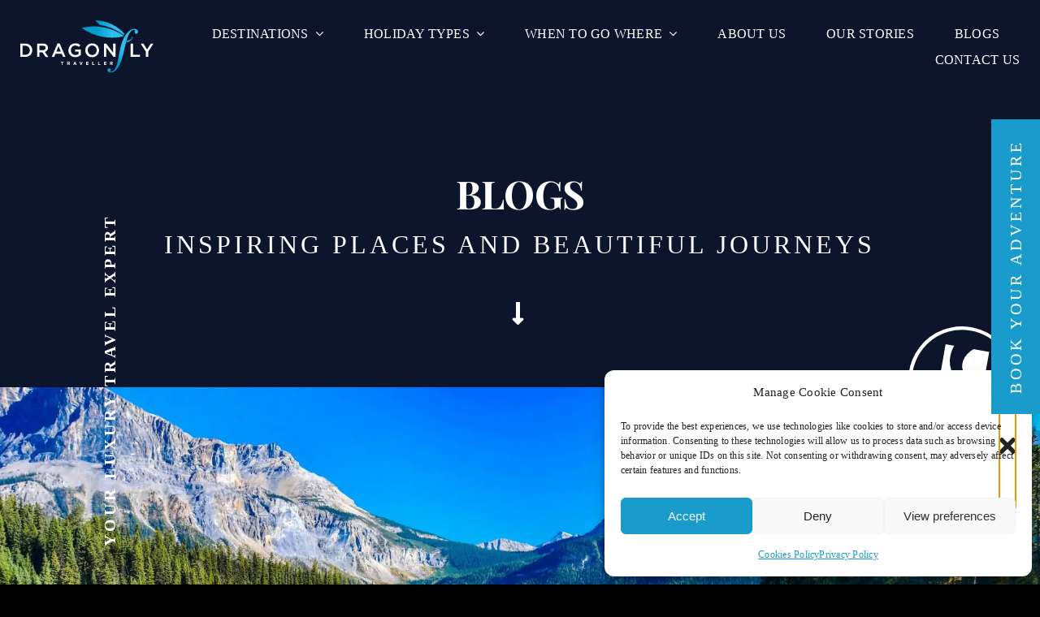

--- FILE ---
content_type: text/html; charset=UTF-8
request_url: https://dragonflytraveller.co.uk/20-places-to-visit-in-2020/
body_size: 31515
content:
<!DOCTYPE html>
<html class="avada-html-layout-wide avada-html-header-position-top avada-is-100-percent-template" lang="en-US" prefix="og: http://ogp.me/ns# fb: http://ogp.me/ns/fb#">
<head>
	<meta http-equiv="X-UA-Compatible" content="IE=edge" />
	<meta http-equiv="Content-Type" content="text/html; charset=utf-8"/>
	<meta name="viewport" content="width=device-width, initial-scale=1" />
	<style id="awlb-live-editor">.fusion-builder-live .fusion-builder-live-toolbar .fusion-toolbar-nav > li.fusion-branding .fusion-builder-logo-wrapper .fusiona-avada-logo {background: url( https://www.123internet.agency/wp-content/uploads/2020/09/123-Internet-Avada-Logo.svg ) no-repeat center !important;
				background-size: contain !important;
				width: 30px;
				height: 30px;}.fusion-builder-live .fusion-builder-live-toolbar .fusion-toolbar-nav > li.fusion-branding .fusion-builder-logo-wrapper .fusiona-avada-logo:before {
					display: none;
				}</style><meta name='robots' content='index, follow, max-image-preview:large, max-snippet:-1, max-video-preview:-1' />

	<!-- This site is optimized with the Yoast SEO plugin v26.7 - https://yoast.com/wordpress/plugins/seo/ -->
	<title>20 Places to Visit in 2020 | Dragonfly Traveller</title>
	<meta name="description" content="The world has no shortage of breath-taking countries that you can explore, but these 20 destinations are a must for your 2020 bucket list." />
	<link rel="canonical" href="https://dragonflytraveller.co.uk/20-places-to-visit-in-2020/" />
	<meta property="og:locale" content="en_US" />
	<meta property="og:type" content="article" />
	<meta property="og:title" content="20 Places to Visit in 2020 | Dragonfly Traveller" />
	<meta property="og:description" content="The world has no shortage of breath-taking countries that you can explore, but these 20 destinations are a must for your 2020 bucket list." />
	<meta property="og:url" content="https://dragonflytraveller.co.uk/20-places-to-visit-in-2020/" />
	<meta property="og:site_name" content="Dragonfly Traveller" />
	<meta property="article:author" content="https://www.facebook.com/123internet/" />
	<meta property="article:published_time" content="2019-11-15T00:00:08+00:00" />
	<meta property="article:modified_time" content="2022-07-27T10:52:51+00:00" />
	<meta property="og:image" content="https://dragonflytraveller.co.uk/wp-content/uploads/2022/07/20-places-to-visit-in-2020.png" />
	<meta property="og:image:width" content="600" />
	<meta property="og:image:height" content="450" />
	<meta property="og:image:type" content="image/png" />
	<meta name="author" content="admin" />
	<meta name="twitter:card" content="summary_large_image" />
	<meta name="twitter:creator" content="@123internet" />
	<meta name="twitter:label1" content="Written by" />
	<meta name="twitter:data1" content="admin" />
	<meta name="twitter:label2" content="Est. reading time" />
	<meta name="twitter:data2" content="18 minutes" />
	<script type="application/ld+json" class="yoast-schema-graph">{"@context":"https://schema.org","@graph":[{"@type":"Article","@id":"https://dragonflytraveller.co.uk/20-places-to-visit-in-2020/#article","isPartOf":{"@id":"https://dragonflytraveller.co.uk/20-places-to-visit-in-2020/"},"author":{"name":"admin","@id":"https://dragonflytraveller.co.uk/#/schema/person/ee6d8abc10e1a2e05c8c9a7823b21a08"},"headline":"20 Places to Visit in 2020","datePublished":"2019-11-15T00:00:08+00:00","dateModified":"2022-07-27T10:52:51+00:00","mainEntityOfPage":{"@id":"https://dragonflytraveller.co.uk/20-places-to-visit-in-2020/"},"wordCount":8360,"commentCount":0,"publisher":{"@id":"https://dragonflytraveller.co.uk/#organization"},"image":{"@id":"https://dragonflytraveller.co.uk/20-places-to-visit-in-2020/#primaryimage"},"thumbnailUrl":"https://dragonflytraveller.co.uk/wp-content/uploads/2022/07/20-places-to-visit-in-2020.png","keywords":["Blogs"],"articleSection":["Australasia","Europe","Far Away Holidays","UK Holidays","USA"],"inLanguage":"en-US","potentialAction":[{"@type":"CommentAction","name":"Comment","target":["https://dragonflytraveller.co.uk/20-places-to-visit-in-2020/#respond"]}]},{"@type":"WebPage","@id":"https://dragonflytraveller.co.uk/20-places-to-visit-in-2020/","url":"https://dragonflytraveller.co.uk/20-places-to-visit-in-2020/","name":"20 Places to Visit in 2020 | Dragonfly Traveller","isPartOf":{"@id":"https://dragonflytraveller.co.uk/#website"},"primaryImageOfPage":{"@id":"https://dragonflytraveller.co.uk/20-places-to-visit-in-2020/#primaryimage"},"image":{"@id":"https://dragonflytraveller.co.uk/20-places-to-visit-in-2020/#primaryimage"},"thumbnailUrl":"https://dragonflytraveller.co.uk/wp-content/uploads/2022/07/20-places-to-visit-in-2020.png","datePublished":"2019-11-15T00:00:08+00:00","dateModified":"2022-07-27T10:52:51+00:00","description":"The world has no shortage of breath-taking countries that you can explore, but these 20 destinations are a must for your 2020 bucket list.","breadcrumb":{"@id":"https://dragonflytraveller.co.uk/20-places-to-visit-in-2020/#breadcrumb"},"inLanguage":"en-US","potentialAction":[{"@type":"ReadAction","target":["https://dragonflytraveller.co.uk/20-places-to-visit-in-2020/"]}]},{"@type":"ImageObject","inLanguage":"en-US","@id":"https://dragonflytraveller.co.uk/20-places-to-visit-in-2020/#primaryimage","url":"https://dragonflytraveller.co.uk/wp-content/uploads/2022/07/20-places-to-visit-in-2020.png","contentUrl":"https://dragonflytraveller.co.uk/wp-content/uploads/2022/07/20-places-to-visit-in-2020.png","width":600,"height":450,"caption":"20 Places to visit in 2020 | Blog | Dragonfly Traveller"},{"@type":"BreadcrumbList","@id":"https://dragonflytraveller.co.uk/20-places-to-visit-in-2020/#breadcrumb","itemListElement":[{"@type":"ListItem","position":1,"name":"Home","item":"https://dragonflytraveller.co.uk/"},{"@type":"ListItem","position":2,"name":"20 Places to Visit in 2020"}]},{"@type":"WebSite","@id":"https://dragonflytraveller.co.uk/#website","url":"https://dragonflytraveller.co.uk/","name":"Dragonfly Traveller","description":"Just another WordPress site","publisher":{"@id":"https://dragonflytraveller.co.uk/#organization"},"potentialAction":[{"@type":"SearchAction","target":{"@type":"EntryPoint","urlTemplate":"https://dragonflytraveller.co.uk/?s={search_term_string}"},"query-input":{"@type":"PropertyValueSpecification","valueRequired":true,"valueName":"search_term_string"}}],"inLanguage":"en-US"},{"@type":"Organization","@id":"https://dragonflytraveller.co.uk/#organization","name":"Dragonfly Traveller","url":"https://dragonflytraveller.co.uk/","logo":{"@type":"ImageObject","inLanguage":"en-US","@id":"https://dragonflytraveller.co.uk/#/schema/logo/image/","url":"https://dragonflytraveller.co.uk/wp-content/uploads/2022/10/SEO-Dragonfly-Traveller.jpg","contentUrl":"https://dragonflytraveller.co.uk/wp-content/uploads/2022/10/SEO-Dragonfly-Traveller.jpg","width":1200,"height":630,"caption":"Dragonfly Traveller"},"image":{"@id":"https://dragonflytraveller.co.uk/#/schema/logo/image/"}},{"@type":"Person","@id":"https://dragonflytraveller.co.uk/#/schema/person/ee6d8abc10e1a2e05c8c9a7823b21a08","name":"admin","image":{"@type":"ImageObject","inLanguage":"en-US","@id":"https://dragonflytraveller.co.uk/#/schema/person/image/","url":"https://secure.gravatar.com/avatar/cabdf39b84f17855db86d1b93b72e5ebe3a12a571d855abe5a8403781809e4e5?s=96&d=mm&r=g","contentUrl":"https://secure.gravatar.com/avatar/cabdf39b84f17855db86d1b93b72e5ebe3a12a571d855abe5a8403781809e4e5?s=96&d=mm&r=g","caption":"admin"},"sameAs":["https://www.123internet.agency/","https://www.facebook.com/123internet/","https://www.instagram.com/123internet/","https://www.linkedin.com/company/123internet","https://x.com/123internet"],"url":"https://dragonflytraveller.co.uk/author/123internet/"}]}</script>
	<!-- / Yoast SEO plugin. -->


<link rel="alternate" type="application/rss+xml" title="Dragonfly Traveller &raquo; Feed" href="https://dragonflytraveller.co.uk/feed/" />
<link rel="alternate" type="application/rss+xml" title="Dragonfly Traveller &raquo; Comments Feed" href="https://dragonflytraveller.co.uk/comments/feed/" />
								<link rel="icon" href="https://dragonflytraveller.co.uk/wp-content/uploads/2022/05/Favicon-DT.svg" type="image/svg+xml" sizes="any" />
		
		
		
				<link rel="alternate" type="application/rss+xml" title="Dragonfly Traveller &raquo; 20 Places to Visit in 2020 Comments Feed" href="https://dragonflytraveller.co.uk/20-places-to-visit-in-2020/feed/" />
<link rel="alternate" title="oEmbed (JSON)" type="application/json+oembed" href="https://dragonflytraveller.co.uk/wp-json/oembed/1.0/embed?url=https%3A%2F%2Fdragonflytraveller.co.uk%2F20-places-to-visit-in-2020%2F" />
<link rel="alternate" title="oEmbed (XML)" type="text/xml+oembed" href="https://dragonflytraveller.co.uk/wp-json/oembed/1.0/embed?url=https%3A%2F%2Fdragonflytraveller.co.uk%2F20-places-to-visit-in-2020%2F&#038;format=xml" />
					<meta name="description" content="The world has no shortage of breath-taking countries that you can explore, but these 20 destinations are a must for your 2020 bucket list. 

Paris 

Paris offers an unmatched seductive charm that travellers can’t help but fall in love with. Immerse yourself in art at Le Louvre or the Musée Marmottan, stroll down the Canal St. Martin, indulge your sweet tooth"/>
				
		<meta property="og:locale" content="en_US"/>
		<meta property="og:type" content="article"/>
		<meta property="og:site_name" content="Dragonfly Traveller"/>
		<meta property="og:title" content="20 Places to Visit in 2020 | Dragonfly Traveller"/>
				<meta property="og:description" content="The world has no shortage of breath-taking countries that you can explore, but these 20 destinations are a must for your 2020 bucket list. 

Paris 

Paris offers an unmatched seductive charm that travellers can’t help but fall in love with. Immerse yourself in art at Le Louvre or the Musée Marmottan, stroll down the Canal St. Martin, indulge your sweet tooth"/>
				<meta property="og:url" content="https://dragonflytraveller.co.uk/20-places-to-visit-in-2020/"/>
										<meta property="article:published_time" content="2019-11-15T00:00:08+00:00"/>
							<meta property="article:modified_time" content="2022-07-27T10:52:51+00:00"/>
								<meta name="author" content="admin"/>
								<meta property="og:image" content="https://dragonflytraveller.co.uk/wp-content/uploads/2022/07/20-places-to-visit-in-2020.png"/>
		<meta property="og:image:width" content="600"/>
		<meta property="og:image:height" content="450"/>
		<meta property="og:image:type" content="image/png"/>
				<style id='wp-img-auto-sizes-contain-inline-css' type='text/css'>
img:is([sizes=auto i],[sizes^="auto," i]){contain-intrinsic-size:3000px 1500px}
/*# sourceURL=wp-img-auto-sizes-contain-inline-css */
</style>
<style id='wp-emoji-styles-inline-css' type='text/css'>

	img.wp-smiley, img.emoji {
		display: inline !important;
		border: none !important;
		box-shadow: none !important;
		height: 1em !important;
		width: 1em !important;
		margin: 0 0.07em !important;
		vertical-align: -0.1em !important;
		background: none !important;
		padding: 0 !important;
	}
/*# sourceURL=wp-emoji-styles-inline-css */
</style>
<style id='wp-block-library-inline-css' type='text/css'>
:root{--wp-block-synced-color:#7a00df;--wp-block-synced-color--rgb:122,0,223;--wp-bound-block-color:var(--wp-block-synced-color);--wp-editor-canvas-background:#ddd;--wp-admin-theme-color:#007cba;--wp-admin-theme-color--rgb:0,124,186;--wp-admin-theme-color-darker-10:#006ba1;--wp-admin-theme-color-darker-10--rgb:0,107,160.5;--wp-admin-theme-color-darker-20:#005a87;--wp-admin-theme-color-darker-20--rgb:0,90,135;--wp-admin-border-width-focus:2px}@media (min-resolution:192dpi){:root{--wp-admin-border-width-focus:1.5px}}.wp-element-button{cursor:pointer}:root .has-very-light-gray-background-color{background-color:#eee}:root .has-very-dark-gray-background-color{background-color:#313131}:root .has-very-light-gray-color{color:#eee}:root .has-very-dark-gray-color{color:#313131}:root .has-vivid-green-cyan-to-vivid-cyan-blue-gradient-background{background:linear-gradient(135deg,#00d084,#0693e3)}:root .has-purple-crush-gradient-background{background:linear-gradient(135deg,#34e2e4,#4721fb 50%,#ab1dfe)}:root .has-hazy-dawn-gradient-background{background:linear-gradient(135deg,#faaca8,#dad0ec)}:root .has-subdued-olive-gradient-background{background:linear-gradient(135deg,#fafae1,#67a671)}:root .has-atomic-cream-gradient-background{background:linear-gradient(135deg,#fdd79a,#004a59)}:root .has-nightshade-gradient-background{background:linear-gradient(135deg,#330968,#31cdcf)}:root .has-midnight-gradient-background{background:linear-gradient(135deg,#020381,#2874fc)}:root{--wp--preset--font-size--normal:16px;--wp--preset--font-size--huge:42px}.has-regular-font-size{font-size:1em}.has-larger-font-size{font-size:2.625em}.has-normal-font-size{font-size:var(--wp--preset--font-size--normal)}.has-huge-font-size{font-size:var(--wp--preset--font-size--huge)}.has-text-align-center{text-align:center}.has-text-align-left{text-align:left}.has-text-align-right{text-align:right}.has-fit-text{white-space:nowrap!important}#end-resizable-editor-section{display:none}.aligncenter{clear:both}.items-justified-left{justify-content:flex-start}.items-justified-center{justify-content:center}.items-justified-right{justify-content:flex-end}.items-justified-space-between{justify-content:space-between}.screen-reader-text{border:0;clip-path:inset(50%);height:1px;margin:-1px;overflow:hidden;padding:0;position:absolute;width:1px;word-wrap:normal!important}.screen-reader-text:focus{background-color:#ddd;clip-path:none;color:#444;display:block;font-size:1em;height:auto;left:5px;line-height:normal;padding:15px 23px 14px;text-decoration:none;top:5px;width:auto;z-index:100000}html :where(.has-border-color){border-style:solid}html :where([style*=border-top-color]){border-top-style:solid}html :where([style*=border-right-color]){border-right-style:solid}html :where([style*=border-bottom-color]){border-bottom-style:solid}html :where([style*=border-left-color]){border-left-style:solid}html :where([style*=border-width]){border-style:solid}html :where([style*=border-top-width]){border-top-style:solid}html :where([style*=border-right-width]){border-right-style:solid}html :where([style*=border-bottom-width]){border-bottom-style:solid}html :where([style*=border-left-width]){border-left-style:solid}html :where(img[class*=wp-image-]){height:auto;max-width:100%}:where(figure){margin:0 0 1em}html :where(.is-position-sticky){--wp-admin--admin-bar--position-offset:var(--wp-admin--admin-bar--height,0px)}@media screen and (max-width:600px){html :where(.is-position-sticky){--wp-admin--admin-bar--position-offset:0px}}

/*# sourceURL=wp-block-library-inline-css */
</style><style id='global-styles-inline-css' type='text/css'>
:root{--wp--preset--aspect-ratio--square: 1;--wp--preset--aspect-ratio--4-3: 4/3;--wp--preset--aspect-ratio--3-4: 3/4;--wp--preset--aspect-ratio--3-2: 3/2;--wp--preset--aspect-ratio--2-3: 2/3;--wp--preset--aspect-ratio--16-9: 16/9;--wp--preset--aspect-ratio--9-16: 9/16;--wp--preset--color--black: #000000;--wp--preset--color--cyan-bluish-gray: #abb8c3;--wp--preset--color--white: #ffffff;--wp--preset--color--pale-pink: #f78da7;--wp--preset--color--vivid-red: #cf2e2e;--wp--preset--color--luminous-vivid-orange: #ff6900;--wp--preset--color--luminous-vivid-amber: #fcb900;--wp--preset--color--light-green-cyan: #7bdcb5;--wp--preset--color--vivid-green-cyan: #00d084;--wp--preset--color--pale-cyan-blue: #8ed1fc;--wp--preset--color--vivid-cyan-blue: #0693e3;--wp--preset--color--vivid-purple: #9b51e0;--wp--preset--color--awb-color-1: #199ccb;--wp--preset--color--awb-color-2: #0d152c;--wp--preset--color--awb-color-3: #ffffff;--wp--preset--color--awb-color-4: #eff1f3;--wp--preset--color--awb-color-5: #000000;--wp--preset--color--awb-color-6: #000000;--wp--preset--color--awb-color-7: #000000;--wp--preset--color--awb-color-8: #000000;--wp--preset--gradient--vivid-cyan-blue-to-vivid-purple: linear-gradient(135deg,rgb(6,147,227) 0%,rgb(155,81,224) 100%);--wp--preset--gradient--light-green-cyan-to-vivid-green-cyan: linear-gradient(135deg,rgb(122,220,180) 0%,rgb(0,208,130) 100%);--wp--preset--gradient--luminous-vivid-amber-to-luminous-vivid-orange: linear-gradient(135deg,rgb(252,185,0) 0%,rgb(255,105,0) 100%);--wp--preset--gradient--luminous-vivid-orange-to-vivid-red: linear-gradient(135deg,rgb(255,105,0) 0%,rgb(207,46,46) 100%);--wp--preset--gradient--very-light-gray-to-cyan-bluish-gray: linear-gradient(135deg,rgb(238,238,238) 0%,rgb(169,184,195) 100%);--wp--preset--gradient--cool-to-warm-spectrum: linear-gradient(135deg,rgb(74,234,220) 0%,rgb(151,120,209) 20%,rgb(207,42,186) 40%,rgb(238,44,130) 60%,rgb(251,105,98) 80%,rgb(254,248,76) 100%);--wp--preset--gradient--blush-light-purple: linear-gradient(135deg,rgb(255,206,236) 0%,rgb(152,150,240) 100%);--wp--preset--gradient--blush-bordeaux: linear-gradient(135deg,rgb(254,205,165) 0%,rgb(254,45,45) 50%,rgb(107,0,62) 100%);--wp--preset--gradient--luminous-dusk: linear-gradient(135deg,rgb(255,203,112) 0%,rgb(199,81,192) 50%,rgb(65,88,208) 100%);--wp--preset--gradient--pale-ocean: linear-gradient(135deg,rgb(255,245,203) 0%,rgb(182,227,212) 50%,rgb(51,167,181) 100%);--wp--preset--gradient--electric-grass: linear-gradient(135deg,rgb(202,248,128) 0%,rgb(113,206,126) 100%);--wp--preset--gradient--midnight: linear-gradient(135deg,rgb(2,3,129) 0%,rgb(40,116,252) 100%);--wp--preset--font-size--small: 12px;--wp--preset--font-size--medium: 20px;--wp--preset--font-size--large: 24px;--wp--preset--font-size--x-large: 42px;--wp--preset--font-size--normal: 16px;--wp--preset--font-size--xlarge: 32px;--wp--preset--font-size--huge: 48px;--wp--preset--spacing--20: 0.44rem;--wp--preset--spacing--30: 0.67rem;--wp--preset--spacing--40: 1rem;--wp--preset--spacing--50: 1.5rem;--wp--preset--spacing--60: 2.25rem;--wp--preset--spacing--70: 3.38rem;--wp--preset--spacing--80: 5.06rem;--wp--preset--shadow--natural: 6px 6px 9px rgba(0, 0, 0, 0.2);--wp--preset--shadow--deep: 12px 12px 50px rgba(0, 0, 0, 0.4);--wp--preset--shadow--sharp: 6px 6px 0px rgba(0, 0, 0, 0.2);--wp--preset--shadow--outlined: 6px 6px 0px -3px rgb(255, 255, 255), 6px 6px rgb(0, 0, 0);--wp--preset--shadow--crisp: 6px 6px 0px rgb(0, 0, 0);}:where(.is-layout-flex){gap: 0.5em;}:where(.is-layout-grid){gap: 0.5em;}body .is-layout-flex{display: flex;}.is-layout-flex{flex-wrap: wrap;align-items: center;}.is-layout-flex > :is(*, div){margin: 0;}body .is-layout-grid{display: grid;}.is-layout-grid > :is(*, div){margin: 0;}:where(.wp-block-columns.is-layout-flex){gap: 2em;}:where(.wp-block-columns.is-layout-grid){gap: 2em;}:where(.wp-block-post-template.is-layout-flex){gap: 1.25em;}:where(.wp-block-post-template.is-layout-grid){gap: 1.25em;}.has-black-color{color: var(--wp--preset--color--black) !important;}.has-cyan-bluish-gray-color{color: var(--wp--preset--color--cyan-bluish-gray) !important;}.has-white-color{color: var(--wp--preset--color--white) !important;}.has-pale-pink-color{color: var(--wp--preset--color--pale-pink) !important;}.has-vivid-red-color{color: var(--wp--preset--color--vivid-red) !important;}.has-luminous-vivid-orange-color{color: var(--wp--preset--color--luminous-vivid-orange) !important;}.has-luminous-vivid-amber-color{color: var(--wp--preset--color--luminous-vivid-amber) !important;}.has-light-green-cyan-color{color: var(--wp--preset--color--light-green-cyan) !important;}.has-vivid-green-cyan-color{color: var(--wp--preset--color--vivid-green-cyan) !important;}.has-pale-cyan-blue-color{color: var(--wp--preset--color--pale-cyan-blue) !important;}.has-vivid-cyan-blue-color{color: var(--wp--preset--color--vivid-cyan-blue) !important;}.has-vivid-purple-color{color: var(--wp--preset--color--vivid-purple) !important;}.has-black-background-color{background-color: var(--wp--preset--color--black) !important;}.has-cyan-bluish-gray-background-color{background-color: var(--wp--preset--color--cyan-bluish-gray) !important;}.has-white-background-color{background-color: var(--wp--preset--color--white) !important;}.has-pale-pink-background-color{background-color: var(--wp--preset--color--pale-pink) !important;}.has-vivid-red-background-color{background-color: var(--wp--preset--color--vivid-red) !important;}.has-luminous-vivid-orange-background-color{background-color: var(--wp--preset--color--luminous-vivid-orange) !important;}.has-luminous-vivid-amber-background-color{background-color: var(--wp--preset--color--luminous-vivid-amber) !important;}.has-light-green-cyan-background-color{background-color: var(--wp--preset--color--light-green-cyan) !important;}.has-vivid-green-cyan-background-color{background-color: var(--wp--preset--color--vivid-green-cyan) !important;}.has-pale-cyan-blue-background-color{background-color: var(--wp--preset--color--pale-cyan-blue) !important;}.has-vivid-cyan-blue-background-color{background-color: var(--wp--preset--color--vivid-cyan-blue) !important;}.has-vivid-purple-background-color{background-color: var(--wp--preset--color--vivid-purple) !important;}.has-black-border-color{border-color: var(--wp--preset--color--black) !important;}.has-cyan-bluish-gray-border-color{border-color: var(--wp--preset--color--cyan-bluish-gray) !important;}.has-white-border-color{border-color: var(--wp--preset--color--white) !important;}.has-pale-pink-border-color{border-color: var(--wp--preset--color--pale-pink) !important;}.has-vivid-red-border-color{border-color: var(--wp--preset--color--vivid-red) !important;}.has-luminous-vivid-orange-border-color{border-color: var(--wp--preset--color--luminous-vivid-orange) !important;}.has-luminous-vivid-amber-border-color{border-color: var(--wp--preset--color--luminous-vivid-amber) !important;}.has-light-green-cyan-border-color{border-color: var(--wp--preset--color--light-green-cyan) !important;}.has-vivid-green-cyan-border-color{border-color: var(--wp--preset--color--vivid-green-cyan) !important;}.has-pale-cyan-blue-border-color{border-color: var(--wp--preset--color--pale-cyan-blue) !important;}.has-vivid-cyan-blue-border-color{border-color: var(--wp--preset--color--vivid-cyan-blue) !important;}.has-vivid-purple-border-color{border-color: var(--wp--preset--color--vivid-purple) !important;}.has-vivid-cyan-blue-to-vivid-purple-gradient-background{background: var(--wp--preset--gradient--vivid-cyan-blue-to-vivid-purple) !important;}.has-light-green-cyan-to-vivid-green-cyan-gradient-background{background: var(--wp--preset--gradient--light-green-cyan-to-vivid-green-cyan) !important;}.has-luminous-vivid-amber-to-luminous-vivid-orange-gradient-background{background: var(--wp--preset--gradient--luminous-vivid-amber-to-luminous-vivid-orange) !important;}.has-luminous-vivid-orange-to-vivid-red-gradient-background{background: var(--wp--preset--gradient--luminous-vivid-orange-to-vivid-red) !important;}.has-very-light-gray-to-cyan-bluish-gray-gradient-background{background: var(--wp--preset--gradient--very-light-gray-to-cyan-bluish-gray) !important;}.has-cool-to-warm-spectrum-gradient-background{background: var(--wp--preset--gradient--cool-to-warm-spectrum) !important;}.has-blush-light-purple-gradient-background{background: var(--wp--preset--gradient--blush-light-purple) !important;}.has-blush-bordeaux-gradient-background{background: var(--wp--preset--gradient--blush-bordeaux) !important;}.has-luminous-dusk-gradient-background{background: var(--wp--preset--gradient--luminous-dusk) !important;}.has-pale-ocean-gradient-background{background: var(--wp--preset--gradient--pale-ocean) !important;}.has-electric-grass-gradient-background{background: var(--wp--preset--gradient--electric-grass) !important;}.has-midnight-gradient-background{background: var(--wp--preset--gradient--midnight) !important;}.has-small-font-size{font-size: var(--wp--preset--font-size--small) !important;}.has-medium-font-size{font-size: var(--wp--preset--font-size--medium) !important;}.has-large-font-size{font-size: var(--wp--preset--font-size--large) !important;}.has-x-large-font-size{font-size: var(--wp--preset--font-size--x-large) !important;}
/*# sourceURL=global-styles-inline-css */
</style>

<style id='classic-theme-styles-inline-css' type='text/css'>
/*! This file is auto-generated */
.wp-block-button__link{color:#fff;background-color:#32373c;border-radius:9999px;box-shadow:none;text-decoration:none;padding:calc(.667em + 2px) calc(1.333em + 2px);font-size:1.125em}.wp-block-file__button{background:#32373c;color:#fff;text-decoration:none}
/*# sourceURL=/wp-includes/css/classic-themes.min.css */
</style>
<link rel='stylesheet' id='cmplz-general-css' href='https://dragonflytraveller.co.uk/wp-content/plugins/complianz-gdpr/assets/css/cookieblocker.min.css?ver=1765951063' type='text/css' media='all' />
<link rel='stylesheet' id='fusion-dynamic-css-css' href='https://dragonflytraveller.co.uk/wp-content/uploads/fusion-styles/a6cced7bb00c30243eb869252755d4cb.min.css?ver=3.14.2' type='text/css' media='all' />
<script type="text/javascript" src="https://dragonflytraveller.co.uk/wp-includes/js/jquery/jquery.min.js?ver=3.7.1" id="jquery-core-js"></script>
<script type="text/javascript" src="https://dragonflytraveller.co.uk/wp-includes/js/jquery/jquery-migrate.min.js?ver=3.4.1" id="jquery-migrate-js"></script>
<link rel="https://api.w.org/" href="https://dragonflytraveller.co.uk/wp-json/" /><link rel="alternate" title="JSON" type="application/json" href="https://dragonflytraveller.co.uk/wp-json/wp/v2/posts/3319" /><link rel="EditURI" type="application/rsd+xml" title="RSD" href="https://dragonflytraveller.co.uk/xmlrpc.php?rsd" />
<meta name="generator" content="WordPress 6.9" />
<link rel='shortlink' href='https://dragonflytraveller.co.uk/?p=3319' />
			<style>.cmplz-hidden {
					display: none !important;
				}</style><style type="text/css" id="css-fb-visibility">@media screen and (max-width: 700px){.fusion-no-small-visibility{display:none !important;}body .sm-text-align-center{text-align:center !important;}body .sm-text-align-left{text-align:left !important;}body .sm-text-align-right{text-align:right !important;}body .sm-text-align-justify{text-align:justify !important;}body .sm-flex-align-center{justify-content:center !important;}body .sm-flex-align-flex-start{justify-content:flex-start !important;}body .sm-flex-align-flex-end{justify-content:flex-end !important;}body .sm-mx-auto{margin-left:auto !important;margin-right:auto !important;}body .sm-ml-auto{margin-left:auto !important;}body .sm-mr-auto{margin-right:auto !important;}body .fusion-absolute-position-small{position:absolute;width:100%;}.awb-sticky.awb-sticky-small{ position: sticky; top: var(--awb-sticky-offset,0); }}@media screen and (min-width: 701px) and (max-width: 1024px){.fusion-no-medium-visibility{display:none !important;}body .md-text-align-center{text-align:center !important;}body .md-text-align-left{text-align:left !important;}body .md-text-align-right{text-align:right !important;}body .md-text-align-justify{text-align:justify !important;}body .md-flex-align-center{justify-content:center !important;}body .md-flex-align-flex-start{justify-content:flex-start !important;}body .md-flex-align-flex-end{justify-content:flex-end !important;}body .md-mx-auto{margin-left:auto !important;margin-right:auto !important;}body .md-ml-auto{margin-left:auto !important;}body .md-mr-auto{margin-right:auto !important;}body .fusion-absolute-position-medium{position:absolute;width:100%;}.awb-sticky.awb-sticky-medium{ position: sticky; top: var(--awb-sticky-offset,0); }}@media screen and (min-width: 1025px){.fusion-no-large-visibility{display:none !important;}body .lg-text-align-center{text-align:center !important;}body .lg-text-align-left{text-align:left !important;}body .lg-text-align-right{text-align:right !important;}body .lg-text-align-justify{text-align:justify !important;}body .lg-flex-align-center{justify-content:center !important;}body .lg-flex-align-flex-start{justify-content:flex-start !important;}body .lg-flex-align-flex-end{justify-content:flex-end !important;}body .lg-mx-auto{margin-left:auto !important;margin-right:auto !important;}body .lg-ml-auto{margin-left:auto !important;}body .lg-mr-auto{margin-right:auto !important;}body .fusion-absolute-position-large{position:absolute;width:100%;}.awb-sticky.awb-sticky-large{ position: sticky; top: var(--awb-sticky-offset,0); }}</style><style type="text/css" id="fusion-branding-style">#wpadminbar .avada-menu > .ab-item:before,#wpadminbar > #wp-toolbar #wp-admin-bar-fb-edit > .ab-item:before {background: url( https://www.123internet.agency/wp-content/uploads/2020/09/123-Internet-Avada-Logo.svg ) no-repeat center !important;background-size: auto !important;content: "" !important;
						padding: 2px 0;
						width: 20px;
						height: 20px;
						background-size: contain !important;}</style>		<style type="text/css" id="wp-custom-css">
			/* Search Results | Dragonfly Traveller
    ============================================= */
    #search-results .fusion-blog-layout-grid .fusion-post-wrapper .fusion-image-wrapper img {display: none !important;}
   
#search-results .fusion-blog-shortcode .fusion-load-more-button.fusion-blog-button {background-color:#199ccb !important;
color:#fff !important; 
	border-radius: 100px !important;
    font-weight: normal !important;
    letter-spacing: 4px !important; }		</style>
				<script type="text/javascript">
			var doc = document.documentElement;
			doc.setAttribute( 'data-useragent', navigator.userAgent );
		</script>
		<script>(function(i,s,o,g,r,a,m){i["GoogleAnalyticsObject"]=r;i[r]=i[r]||function(){(i[r].q=i[r].q||[]).push(arguments)},i[r].l=1*new Date();a=s.createElement(o),m=s.getElementsByTagName(o)[0];a.async=1;a.src=g;m.parentNode.insertBefore(a,m)})(window,document,"script","https://web.archive.org/web/20211223091641/https://www.google-analytics.com/analytics.js","ga");ga("create", "UA-109319990-1", {"cookieDomain":"auto"});ga("set", "anonymizeIp", true);ga("send", "pageview");</script>

<meta name="google-site-verification" content="Ci3PLs_94X4-DXsAlOGysoiuj7YXRTPq5Sh0NX15tVw" />

<!-- Google tag (gtag.js) -->
<script async src="https://www.googletagmanager.com/gtag/js?id=G-FTJ5R8X28Z"></script>
<script>
  window.dataLayer = window.dataLayer || [];
  function gtag(){dataLayer.push(arguments);}
  gtag('js', new Date());

  gtag('config', 'G-FTJ5R8X28Z');
</script>
	<!-- Slick Slider CSS Include -->
<link rel="stylesheet" href="https://cdnjs.cloudflare.com/ajax/libs/slick-carousel/1.9.0/slick.css" integrity="sha512-wR4oNhLBHf7smjy0K4oqzdWumd+r5/+6QO/vDda76MW5iug4PT7v86FoEkySIJft3XA0Ae6axhIvHrqwm793Nw==" crossorigin="anonymous" />
<link rel="stylesheet" href="https://cdnjs.cloudflare.com/ajax/libs/slick-carousel/1.9.0/slick-theme.css" integrity="sha512-6lLUdeQ5uheMFbWm3CP271l14RsX1xtx+J5x2yeIDkkiBpeVTNhTqijME7GgRKKi6hCqovwCoBTlRBEC20M8Mg==" crossorigin="anonymous" />

<!-- Custom CSS Include -->
<link rel="stylesheet" href="/wp-includes/css/custom-css.css"></head>

<body data-cmplz=1 class="wp-singular post-template-default single single-post postid-3319 single-format-standard wp-theme-Avada fusion-image-hovers fusion-pagination-sizing fusion-button_type-flat fusion-button_span-no fusion-button_gradient-linear avada-image-rollover-circle-yes avada-image-rollover-no fusion-body ltr fusion-sticky-header no-tablet-sticky-header no-mobile-sticky-header no-mobile-slidingbar no-mobile-totop avada-has-rev-slider-styles fusion-disable-outline fusion-sub-menu-fade mobile-logo-pos-left layout-wide-mode avada-has-boxed-modal-shadow- layout-scroll-offset-full avada-has-zero-margin-offset-top fusion-top-header menu-text-align-center mobile-menu-design-classic fusion-show-pagination-text fusion-header-layout-v3 avada-responsive avada-footer-fx-none avada-menu-highlight-style-bar fusion-search-form-clean fusion-main-menu-search-overlay fusion-avatar-circle avada-dropdown-styles avada-blog-layout-large avada-blog-archive-layout-large avada-header-shadow-no avada-menu-icon-position-left avada-has-megamenu-shadow avada-has-mobile-menu-search avada-has-main-nav-search-icon avada-has-breadcrumb-mobile-hidden avada-has-titlebar-hide avada-header-border-color-full-transparent avada-has-pagination-width_height avada-flyout-menu-direction-fade avada-ec-views-v1" data-awb-post-id="3319">
		<a class="skip-link screen-reader-text" href="#content">Skip to content</a>

	<div id="boxed-wrapper">
		
		<div id="wrapper" class="fusion-wrapper">
			<div id="home" style="position:relative;top:-1px;"></div>
												<div class="fusion-tb-header"><div class="fusion-fullwidth fullwidth-box fusion-builder-row-1 fusion-flex-container nonhundred-percent-fullwidth non-hundred-percent-height-scrolling fusion-sticky-container fusion-absolute-container fusion-absolute-position-small fusion-absolute-position-medium fusion-absolute-position-large" style="--awb-border-radius-top-left:0px;--awb-border-radius-top-right:0px;--awb-border-radius-bottom-right:0px;--awb-border-radius-bottom-left:0px;--awb-padding-top:25px;--awb-padding-right:25px;--awb-padding-bottom:25px;--awb-padding-left:25px;--awb-padding-right-medium:30px;--awb-padding-left-medium:30px;--awb-background-color:var(--awb-color2);--awb-sticky-background-color:var(--awb-color2) !important;--awb-flex-wrap:wrap;" id="nav" data-transition-offset="0" data-scroll-offset="0" data-sticky-small-visibility="1" data-sticky-medium-visibility="1" data-sticky-large-visibility="1" ><div class="fusion-builder-row fusion-row fusion-flex-align-items-flex-start fusion-flex-content-wrap" style="max-width:1447.68px;margin-left: calc(-4% / 2 );margin-right: calc(-4% / 2 );"><div class="fusion-layout-column fusion_builder_column fusion-builder-column-0 fusion_builder_column_1_6 1_6 fusion-flex-column fusion-flex-align-self-stretch" style="--awb-bg-size:cover;--awb-width-large:16.666666666667%;--awb-margin-top-large:0px;--awb-spacing-right-large:11.52%;--awb-margin-bottom-large:0px;--awb-spacing-left-large:11.52%;--awb-width-medium:25%;--awb-order-medium:0;--awb-spacing-right-medium:7.68%;--awb-spacing-left-medium:7.68%;--awb-width-small:50%;--awb-order-small:0;--awb-spacing-right-small:3.84%;--awb-spacing-left-small:3.84%;"><div class="fusion-column-wrapper fusion-column-has-shadow fusion-flex-justify-content-center fusion-content-layout-column"><div class="fusion-image-element " style="--awb-caption-title-font-family:var(--h2_typography-font-family);--awb-caption-title-font-weight:var(--h2_typography-font-weight);--awb-caption-title-font-style:var(--h2_typography-font-style);--awb-caption-title-size:var(--h2_typography-font-size);--awb-caption-title-transform:var(--h2_typography-text-transform);--awb-caption-title-line-height:var(--h2_typography-line-height);--awb-caption-title-letter-spacing:var(--h2_typography-letter-spacing);"><span class=" fusion-imageframe imageframe-none imageframe-1 hover-type-none"><a class="fusion-no-lightbox" href="/" target="_self" aria-label="Dragonfly Traveller | Independent Bespoke Luxury Travel Agents"><img fetchpriority="high" decoding="async" width="500" height="193" alt="Dragonfly Traveller | Independent Bespoke Luxury Travel Agents" src="https://dragonflytraveller.co.uk/wp-content/uploads/2022/05/Dragonfly-Traveller.svg" class="img-responsive wp-image-30"/></a></span></div></div></div><div class="fusion-layout-column fusion_builder_column fusion-builder-column-1 fusion_builder_column_5_6 5_6 fusion-flex-column fusion-flex-align-self-stretch" style="--awb-bg-size:cover;--awb-width-large:83.333333333333%;--awb-margin-top-large:0px;--awb-spacing-right-large:2.304%;--awb-margin-bottom-large:0px;--awb-spacing-left-large:2.304%;--awb-width-medium:75%;--awb-order-medium:0;--awb-spacing-right-medium:2.56%;--awb-spacing-left-medium:2.56%;--awb-width-small:50%;--awb-order-small:0;--awb-spacing-right-small:3.84%;--awb-spacing-left-small:3.84%;"><div class="fusion-column-wrapper fusion-column-has-shadow fusion-flex-justify-content-center fusion-content-layout-column"><nav class="awb-menu awb-menu_row awb-menu_em-hover mobile-mode-collapse-to-button awb-menu_icons-left awb-menu_dc-yes mobile-trigger-fullwidth-off awb-menu_mobile-toggle awb-menu_indent-center mobile-size-full-absolute loading mega-menu-loading awb-menu_desktop awb-menu_dropdown awb-menu_expand-right awb-menu_transition-fade" style="--awb-text-transform:uppercase;--awb-gap:50px;--awb-justify-content:flex-end;--awb-color:var(--awb-color3);--awb-active-color:var(--awb-color1);--awb-submenu-color:var(--awb-color3);--awb-submenu-bg:var(--awb-color2);--awb-submenu-sep-color:rgba(255,255,255,0);--awb-submenu-active-bg:var(--awb-color2);--awb-submenu-active-color:var(--awb-color1);--awb-submenu-text-transform:uppercase;--awb-icons-color:var(--awb-color3);--awb-icons-hover-color:var(--awb-color3);--awb-main-justify-content:flex-start;--awb-mobile-nav-button-align-hor:flex-end;--awb-mobile-bg:var(--awb-color3);--awb-mobile-color:var(--awb-color2);--awb-mobile-nav-items-height:50;--awb-mobile-active-bg:var(--awb-color1);--awb-mobile-active-color:var(--awb-color3);--awb-mobile-trigger-font-size:28px;--awb-mobile-trigger-color:var(--awb-color3);--awb-mobile-trigger-background-color:rgba(255,255,255,0);--awb-mobile-justify:center;--awb-mobile-caret-left:auto;--awb-mobile-caret-right:0;--awb-fusion-font-family-typography:&quot;Source Sans Pro&quot;;--awb-fusion-font-style-typography:normal;--awb-fusion-font-weight-typography:400;--awb-fusion-font-family-submenu-typography:&quot;Playfair Display&quot;;--awb-fusion-font-style-submenu-typography:normal;--awb-fusion-font-weight-submenu-typography:400;--awb-fusion-font-family-mobile-typography:inherit;--awb-fusion-font-style-mobile-typography:normal;--awb-fusion-font-weight-mobile-typography:400;" aria-label="Nav" data-breakpoint="1024" data-count="0" data-transition-type="fade" data-transition-time="300" data-expand="right"><button type="button" class="awb-menu__m-toggle awb-menu__m-toggle_no-text" aria-expanded="false" aria-controls="menu-nav"><span class="awb-menu__m-toggle-inner"><span class="collapsed-nav-text"><span class="screen-reader-text">Toggle Navigation</span></span><span class="awb-menu__m-collapse-icon awb-menu__m-collapse-icon_no-text"><span class="awb-menu__m-collapse-icon-open awb-menu__m-collapse-icon-open_no-text fa-bars fas"></span><span class="awb-menu__m-collapse-icon-close awb-menu__m-collapse-icon-close_no-text fa-times fas"></span></span></span></button><ul id="menu-nav" class="fusion-menu awb-menu__main-ul awb-menu__main-ul_row"><li  id="menu-item-83"  class="menu-item menu-item-type-post_type menu-item-object-page menu-item-has-children menu-item-83 awb-menu__li awb-menu__main-li awb-menu__main-li_regular"  data-item-id="83"><span class="awb-menu__main-background-default awb-menu__main-background-default_fade"></span><span class="awb-menu__main-background-active awb-menu__main-background-active_fade"></span><a  href="https://dragonflytraveller.co.uk/destinations/" class="awb-menu__main-a awb-menu__main-a_regular"><span class="menu-text">Destinations</span><span class="awb-menu__open-nav-submenu-hover"></span></a><button type="button" aria-label="Open submenu of Destinations" aria-expanded="false" class="awb-menu__open-nav-submenu_mobile awb-menu__open-nav-submenu_main"></button><ul class="awb-menu__sub-ul awb-menu__sub-ul_main"><li  id="menu-item-186"  class="menu-item menu-item-type-post_type menu-item-object-page menu-item-186 awb-menu__li awb-menu__sub-li" ><a  href="https://dragonflytraveller.co.uk/destinations/africa/" class="awb-menu__sub-a"><span>Africa</span></a></li><li  id="menu-item-2042"  class="menu-item menu-item-type-post_type menu-item-object-page menu-item-2042 awb-menu__li awb-menu__sub-li" ><a  href="https://dragonflytraveller.co.uk/destinations/europe/" class="awb-menu__sub-a"><span>Europe</span></a></li><li  id="menu-item-716"  class="menu-item menu-item-type-post_type menu-item-object-page menu-item-716 awb-menu__li awb-menu__sub-li" ><a  href="https://dragonflytraveller.co.uk/destinations/asia/" class="awb-menu__sub-a"><span>Asia</span></a></li><li  id="menu-item-1601"  class="menu-item menu-item-type-post_type menu-item-object-page menu-item-1601 awb-menu__li awb-menu__sub-li" ><a  href="https://dragonflytraveller.co.uk/destinations/india/" class="awb-menu__sub-a"><span>India</span></a></li><li  id="menu-item-957"  class="menu-item menu-item-type-post_type menu-item-object-page menu-item-957 awb-menu__li awb-menu__sub-li" ><a  href="https://dragonflytraveller.co.uk/destinations/australasia/" class="awb-menu__sub-a"><span>Australasia</span></a></li><li  id="menu-item-1600"  class="menu-item menu-item-type-post_type menu-item-object-page menu-item-1600 awb-menu__li awb-menu__sub-li" ><a  href="https://dragonflytraveller.co.uk/destinations/indian-ocean/" class="awb-menu__sub-a"><span>Indian Ocean</span></a></li><li  id="menu-item-955"  class="menu-item menu-item-type-post_type menu-item-object-page menu-item-955 awb-menu__li awb-menu__sub-li" ><a  href="https://dragonflytraveller.co.uk/destinations/caribbean-mexico/" class="awb-menu__sub-a"><span>Caribbean &#038; Mexico</span></a></li><li  id="menu-item-1336"  class="menu-item menu-item-type-post_type menu-item-object-page menu-item-1336 awb-menu__li awb-menu__sub-li" ><a  href="https://dragonflytraveller.co.uk/destinations/nordics/" class="awb-menu__sub-a"><span>Nordics</span></a></li><li  id="menu-item-1333"  class="menu-item menu-item-type-post_type menu-item-object-page menu-item-1333 awb-menu__li awb-menu__sub-li" ><a  href="https://dragonflytraveller.co.uk/destinations/canada/" class="awb-menu__sub-a"><span>Canada</span></a></li><li  id="menu-item-1337"  class="menu-item menu-item-type-post_type menu-item-object-page menu-item-1337 awb-menu__li awb-menu__sub-li" ><a  href="https://dragonflytraveller.co.uk/destinations/pacific-ocean-islands/" class="awb-menu__sub-a"><span>Pacific Ocean Islands</span></a></li><li  id="menu-item-1334"  class="menu-item menu-item-type-post_type menu-item-object-page menu-item-1334 awb-menu__li awb-menu__sub-li" ><a  href="https://dragonflytraveller.co.uk/destinations/central-and-south-america/" class="awb-menu__sub-a"><span>Central and South America</span></a></li><li  id="menu-item-1796"  class="menu-item menu-item-type-post_type menu-item-object-page menu-item-1796 awb-menu__li awb-menu__sub-li" ><a  href="https://dragonflytraveller.co.uk/destinations/the-middle-east/" class="awb-menu__sub-a"><span>The Middle East</span></a></li><li  id="menu-item-1335"  class="menu-item menu-item-type-post_type menu-item-object-page menu-item-1335 awb-menu__li awb-menu__sub-li" ><a  href="https://dragonflytraveller.co.uk/destinations/china-and-japan/" class="awb-menu__sub-a"><span>China and Japan</span></a></li><li  id="menu-item-1664"  class="menu-item menu-item-type-post_type menu-item-object-page menu-item-1664 awb-menu__li awb-menu__sub-li" ><a  href="https://dragonflytraveller.co.uk/destinations/usa/" class="awb-menu__sub-a"><span>USA</span></a></li></ul></li><li  id="menu-item-87"  class="menu-item menu-item-type-post_type menu-item-object-page menu-item-has-children menu-item-87 awb-menu__li awb-menu__main-li awb-menu__main-li_regular"  data-item-id="87"><span class="awb-menu__main-background-default awb-menu__main-background-default_fade"></span><span class="awb-menu__main-background-active awb-menu__main-background-active_fade"></span><a  href="https://dragonflytraveller.co.uk/holiday-types/" class="awb-menu__main-a awb-menu__main-a_regular"><span class="menu-text">Holiday Types</span><span class="awb-menu__open-nav-submenu-hover"></span></a><button type="button" aria-label="Open submenu of Holiday Types" aria-expanded="false" class="awb-menu__open-nav-submenu_mobile awb-menu__open-nav-submenu_main"></button><ul class="awb-menu__sub-ul awb-menu__sub-ul_main"><li  id="menu-item-2197"  class="menu-item menu-item-type-post_type menu-item-object-page menu-item-2197 awb-menu__li awb-menu__sub-li" ><a  href="https://dragonflytraveller.co.uk/holiday-types/accessible-holidays/" class="awb-menu__sub-a"><span>Accessible Holidays</span></a></li><li  id="menu-item-2191"  class="menu-item menu-item-type-post_type menu-item-object-page menu-item-2191 awb-menu__li awb-menu__sub-li" ><a  href="https://dragonflytraveller.co.uk/holiday-types/river-cruises/" class="awb-menu__sub-a"><span>River Cruises</span></a></li><li  id="menu-item-2198"  class="menu-item menu-item-type-post_type menu-item-object-page menu-item-2198 awb-menu__li awb-menu__sub-li" ><a  href="https://dragonflytraveller.co.uk/holiday-types/adult-only-holidays/" class="awb-menu__sub-a"><span>Adult Only Holidays</span></a></li><li  id="menu-item-2190"  class="menu-item menu-item-type-post_type menu-item-object-page menu-item-2190 awb-menu__li awb-menu__sub-li" ><a  href="https://dragonflytraveller.co.uk/holiday-types/safaris/" class="awb-menu__sub-a"><span>Safaris</span></a></li><li  id="menu-item-2199"  class="menu-item menu-item-type-post_type menu-item-object-page menu-item-2199 awb-menu__li awb-menu__sub-li" ><a  href="https://dragonflytraveller.co.uk/holiday-types/all-inclusive-holidays/" class="awb-menu__sub-a"><span>All-Inclusive Holidays</span></a></li><li  id="menu-item-2189"  class="menu-item menu-item-type-post_type menu-item-object-page menu-item-2189 awb-menu__li awb-menu__sub-li" ><a  href="https://dragonflytraveller.co.uk/holiday-types/short-haul-holidays/" class="awb-menu__sub-a"><span>Short Haul Holidays</span></a></li><li  id="menu-item-2200"  class="menu-item menu-item-type-post_type menu-item-object-page menu-item-2200 awb-menu__li awb-menu__sub-li" ><a  href="https://dragonflytraveller.co.uk/holiday-types/city-breaks/" class="awb-menu__sub-a"><span>City Breaks</span></a></li><li  id="menu-item-2188"  class="menu-item menu-item-type-post_type menu-item-object-page menu-item-2188 awb-menu__li awb-menu__sub-li" ><a  href="https://dragonflytraveller.co.uk/holiday-types/ski-holidays/" class="awb-menu__sub-a"><span>Ski Holidays</span></a></li><li  id="menu-item-2201"  class="menu-item menu-item-type-post_type menu-item-object-page menu-item-2201 awb-menu__li awb-menu__sub-li" ><a  href="https://dragonflytraveller.co.uk/holiday-types/cruises/" class="awb-menu__sub-a"><span>Cruises</span></a></li><li  id="menu-item-2187"  class="menu-item menu-item-type-post_type menu-item-object-page menu-item-2187 awb-menu__li awb-menu__sub-li" ><a  href="https://dragonflytraveller.co.uk/holiday-types/spa-and-wellbeing-holidays/" class="awb-menu__sub-a"><span>Spa &#038; Wellbeing Holidays</span></a></li><li  id="menu-item-2196"  class="menu-item menu-item-type-post_type menu-item-object-page menu-item-2196 awb-menu__li awb-menu__sub-li" ><a  href="https://dragonflytraveller.co.uk/holiday-types/disney-holidays/" class="awb-menu__sub-a"><span>Disney Holidays</span></a></li><li  id="menu-item-2186"  class="menu-item menu-item-type-post_type menu-item-object-page menu-item-2186 awb-menu__li awb-menu__sub-li" ><a  href="https://dragonflytraveller.co.uk/holiday-types/specialist-and-active-holidays/" class="awb-menu__sub-a"><span>Specialist &#038; Active Holidays</span></a></li><li  id="menu-item-2195"  class="menu-item menu-item-type-post_type menu-item-object-page menu-item-2195 awb-menu__li awb-menu__sub-li" ><a  href="https://dragonflytraveller.co.uk/holiday-types/family-holidays/" class="awb-menu__sub-a"><span>Family Holidays</span></a></li><li  id="menu-item-2185"  class="menu-item menu-item-type-post_type menu-item-object-page menu-item-2185 awb-menu__li awb-menu__sub-li" ><a  href="https://dragonflytraveller.co.uk/holiday-types/touring-holidays/" class="awb-menu__sub-a"><span>Touring Holidays</span></a></li><li  id="menu-item-2194"  class="menu-item menu-item-type-post_type menu-item-object-page menu-item-2194 awb-menu__li awb-menu__sub-li" ><a  href="https://dragonflytraveller.co.uk/holiday-types/far-away-holidays/" class="awb-menu__sub-a"><span>Far Away Holidays</span></a></li><li  id="menu-item-2184"  class="menu-item menu-item-type-post_type menu-item-object-page menu-item-2184 awb-menu__li awb-menu__sub-li" ><a  href="https://dragonflytraveller.co.uk/holiday-types/uk-holidays/" class="awb-menu__sub-a"><span>UK Holidays</span></a></li><li  id="menu-item-2193"  class="menu-item menu-item-type-post_type menu-item-object-page menu-item-2193 awb-menu__li awb-menu__sub-li" ><a  href="https://dragonflytraveller.co.uk/holiday-types/group-holidays/" class="awb-menu__sub-a"><span>Group Holidays</span></a></li><li  id="menu-item-2183"  class="menu-item menu-item-type-post_type menu-item-object-page menu-item-2183 awb-menu__li awb-menu__sub-li" ><a  href="https://dragonflytraveller.co.uk/holiday-types/villa-holidays/" class="awb-menu__sub-a"><span>Villa Holidays</span></a></li><li  id="menu-item-2633"  class="menu-item menu-item-type-post_type menu-item-object-page menu-item-2633 awb-menu__li awb-menu__sub-li" ><a  href="https://dragonflytraveller.co.uk/holiday-extras/" class="awb-menu__sub-a"><span>Holiday Extras</span></a></li><li  id="menu-item-2182"  class="menu-item menu-item-type-post_type menu-item-object-page menu-item-2182 awb-menu__li awb-menu__sub-li" ><a  href="https://dragonflytraveller.co.uk/holiday-types/weddings-and-honeymoons/" class="awb-menu__sub-a"><span>Weddings &#038; Honeymoons</span></a></li><li  id="menu-item-2192"  class="menu-item menu-item-type-post_type menu-item-object-page menu-item-2192 awb-menu__li awb-menu__sub-li" ><a  href="https://dragonflytraveller.co.uk/holiday-types/luxury-holidays/" class="awb-menu__sub-a"><span>Luxury Holidays</span></a></li></ul></li><li  id="menu-item-84"  class="menu-item menu-item-type-post_type menu-item-object-page menu-item-has-children menu-item-84 awb-menu__li awb-menu__main-li awb-menu__main-li_regular"  data-item-id="84"><span class="awb-menu__main-background-default awb-menu__main-background-default_fade"></span><span class="awb-menu__main-background-active awb-menu__main-background-active_fade"></span><a  href="https://dragonflytraveller.co.uk/when-to-go-where/" class="awb-menu__main-a awb-menu__main-a_regular"><span class="menu-text">When To Go Where</span><span class="awb-menu__open-nav-submenu-hover"></span></a><button type="button" aria-label="Open submenu of When To Go Where" aria-expanded="false" class="awb-menu__open-nav-submenu_mobile awb-menu__open-nav-submenu_main"></button><ul class="awb-menu__sub-ul awb-menu__sub-ul_main"><li  id="menu-item-2285"  class="menu-item menu-item-type-post_type menu-item-object-page menu-item-2285 awb-menu__li awb-menu__sub-li" ><a  href="https://dragonflytraveller.co.uk/when-to-go-where/january/" class="awb-menu__sub-a"><span>January</span></a></li><li  id="menu-item-2279"  class="menu-item menu-item-type-post_type menu-item-object-page menu-item-2279 awb-menu__li awb-menu__sub-li" ><a  href="https://dragonflytraveller.co.uk/when-to-go-where/july/" class="awb-menu__sub-a"><span>July</span></a></li><li  id="menu-item-2284"  class="menu-item menu-item-type-post_type menu-item-object-page menu-item-2284 awb-menu__li awb-menu__sub-li" ><a  href="https://dragonflytraveller.co.uk/when-to-go-where/february/" class="awb-menu__sub-a"><span>February</span></a></li><li  id="menu-item-2278"  class="menu-item menu-item-type-post_type menu-item-object-page menu-item-2278 awb-menu__li awb-menu__sub-li" ><a  href="https://dragonflytraveller.co.uk/when-to-go-where/august/" class="awb-menu__sub-a"><span>August</span></a></li><li  id="menu-item-2283"  class="menu-item menu-item-type-post_type menu-item-object-page menu-item-2283 awb-menu__li awb-menu__sub-li" ><a  href="https://dragonflytraveller.co.uk/when-to-go-where/march/" class="awb-menu__sub-a"><span>March</span></a></li><li  id="menu-item-2277"  class="menu-item menu-item-type-post_type menu-item-object-page menu-item-2277 awb-menu__li awb-menu__sub-li" ><a  href="https://dragonflytraveller.co.uk/when-to-go-where/september/" class="awb-menu__sub-a"><span>September</span></a></li><li  id="menu-item-2282"  class="menu-item menu-item-type-post_type menu-item-object-page menu-item-2282 awb-menu__li awb-menu__sub-li" ><a  href="https://dragonflytraveller.co.uk/when-to-go-where/april/" class="awb-menu__sub-a"><span>April</span></a></li><li  id="menu-item-2276"  class="menu-item menu-item-type-post_type menu-item-object-page menu-item-2276 awb-menu__li awb-menu__sub-li" ><a  href="https://dragonflytraveller.co.uk/when-to-go-where/october/" class="awb-menu__sub-a"><span>October</span></a></li><li  id="menu-item-2281"  class="menu-item menu-item-type-post_type menu-item-object-page menu-item-2281 awb-menu__li awb-menu__sub-li" ><a  href="https://dragonflytraveller.co.uk/when-to-go-where/may/" class="awb-menu__sub-a"><span>May</span></a></li><li  id="menu-item-2275"  class="menu-item menu-item-type-post_type menu-item-object-page menu-item-2275 awb-menu__li awb-menu__sub-li" ><a  href="https://dragonflytraveller.co.uk/when-to-go-where/november/" class="awb-menu__sub-a"><span>November</span></a></li><li  id="menu-item-2280"  class="menu-item menu-item-type-post_type menu-item-object-page menu-item-2280 awb-menu__li awb-menu__sub-li" ><a  href="https://dragonflytraveller.co.uk/when-to-go-where/june/" class="awb-menu__sub-a"><span>June</span></a></li><li  id="menu-item-2274"  class="menu-item menu-item-type-post_type menu-item-object-page menu-item-2274 awb-menu__li awb-menu__sub-li" ><a  href="https://dragonflytraveller.co.uk/when-to-go-where/december/" class="awb-menu__sub-a"><span>December</span></a></li></ul></li><li  id="menu-item-90"  class="menu-item menu-item-type-post_type menu-item-object-page menu-item-90 awb-menu__li awb-menu__main-li awb-menu__main-li_regular"  data-item-id="90"><span class="awb-menu__main-background-default awb-menu__main-background-default_fade"></span><span class="awb-menu__main-background-active awb-menu__main-background-active_fade"></span><a  href="https://dragonflytraveller.co.uk/about-us/" class="awb-menu__main-a awb-menu__main-a_regular"><span class="menu-text">About Us</span></a></li><li  id="menu-item-82"  class="menu-item menu-item-type-post_type menu-item-object-page menu-item-82 awb-menu__li awb-menu__main-li awb-menu__main-li_regular"  data-item-id="82"><span class="awb-menu__main-background-default awb-menu__main-background-default_fade"></span><span class="awb-menu__main-background-active awb-menu__main-background-active_fade"></span><a  href="https://dragonflytraveller.co.uk/stories/" class="awb-menu__main-a awb-menu__main-a_regular"><span class="menu-text">Our Stories</span></a></li><li  id="menu-item-2634"  class="menu-item menu-item-type-post_type menu-item-object-page menu-item-2634 awb-menu__li awb-menu__main-li awb-menu__main-li_regular"  data-item-id="2634"><span class="awb-menu__main-background-default awb-menu__main-background-default_fade"></span><span class="awb-menu__main-background-active awb-menu__main-background-active_fade"></span><a  href="https://dragonflytraveller.co.uk/blogs/" class="awb-menu__main-a awb-menu__main-a_regular"><span class="menu-text">Blogs</span></a></li><li  id="menu-item-25"  class="contact-btn menu-item menu-item-type-custom menu-item-object-custom menu-item-25 awb-menu__li awb-menu__main-li awb-menu__main-li_regular"  data-classes="contact-btn" data-item-id="25"><span class="awb-menu__main-background-default awb-menu__main-background-default_fade"></span><span class="awb-menu__main-background-active awb-menu__main-background-active_fade"></span><a  href="#" class="awb-menu__main-a awb-menu__main-a_regular"><span class="menu-text">Contact Us</span></a></li></ul></nav></div></div></div></div>
</div>		<div id="sliders-container" class="fusion-slider-visibility">
					</div>
											
			
						<main id="main" class="clearfix width-100">
				<div class="fusion-row" style="max-width:100%;">

<section id="content" style="width: 100%;">
									<div id="post-3319" class="post-3319 post type-post status-publish format-standard has-post-thumbnail hentry category-australasia category-europe category-far-away-holidays category-uk-holidays category-usa tag-blogs">

				<div class="post-content">
					<div class="fusion-fullwidth fullwidth-box fusion-builder-row-2 fusion-flex-container nonhundred-percent-fullwidth non-hundred-percent-height-scrolling" style="--awb-border-radius-top-left:0px;--awb-border-radius-top-right:0px;--awb-border-radius-bottom-right:0px;--awb-border-radius-bottom-left:0px;--awb-padding-top:175px;--awb-padding-bottom:75px;--awb-padding-top-medium:125px;--awb-padding-bottom-medium:50px;--awb-background-color:var(--awb-color2);--awb-flex-wrap:wrap;" id="int-header" ><div class="fusion-builder-row fusion-row fusion-flex-align-items-flex-start fusion-flex-justify-content-center fusion-flex-content-wrap" style="max-width:1447.68px;margin-left: calc(-4% / 2 );margin-right: calc(-4% / 2 );"><div class="fusion-layout-column fusion_builder_column fusion-builder-column-2 fusion_builder_column_4_5 4_5 fusion-flex-column" style="--awb-bg-size:cover;--awb-width-large:80%;--awb-margin-top-large:0px;--awb-spacing-right-large:2.4%;--awb-margin-bottom-large:0px;--awb-spacing-left-large:2.4%;--awb-width-medium:100%;--awb-order-medium:0;--awb-spacing-right-medium:1.92%;--awb-spacing-left-medium:1.92%;--awb-width-small:100%;--awb-order-small:0;--awb-spacing-right-small:1.92%;--awb-spacing-left-small:1.92%;"><div class="fusion-column-wrapper fusion-column-has-shadow fusion-flex-justify-content-flex-start fusion-content-layout-column"><div class="fusion-title title fusion-title-1 fusion-sep-none fusion-title-center fusion-title-text fusion-title-size-one" style="--awb-margin-top:35px;--awb-margin-bottom:15px;--awb-margin-top-small:35px;"><h1 class="fusion-title-heading title-heading-center" style="margin:0;">Blogs</h1></div><div class="fusion-title title fusion-title-2 fusion-sep-none fusion-title-center fusion-title-text fusion-title-size-three" style="--awb-text-color:var(--awb-color3);--awb-margin-bottom:50px;--awb-margin-bottom-small:35px;"><h3 class="fusion-title-heading title-heading-center" style="font-family:&quot;Source Sans Pro&quot;;font-style:normal;font-weight:400;margin:0;letter-spacing:4px;">Inspiring places and beautiful journeys</h3></div><div style="text-align:center;"><a class="fusion-button button-flat fusion-button-default-size button-custom fusion-button-default button-1 fusion-button-default-span fusion-button-default-type ctr" style="--button_accent_color:var(--awb-color3);--button_border_color:var(--awb-color3);--button_accent_hover_color:var(--awb-color3);--button_border_hover_color:var(--awb-color3);--button_border_width-top:0px;--button_border_width-right:0px;--button_border_width-bottom:0px;--button_border_width-left:0px;--button-border-radius-top-left:0px;--button-border-radius-top-right:0px;--button-border-radius-bottom-right:0px;--button-border-radius-bottom-left:0px;--button_gradient_top_color:rgba(255,255,255,0);--button_gradient_bottom_color:rgba(255,255,255,0);--button_gradient_top_color_hover:rgba(255,255,255,0);--button_gradient_bottom_color_hover:rgba(255,255,255,0);--button_padding-top:0px;--button_padding-right:0px;--button_padding-bottom:0px;--button_padding-left:0px;--button_margin-top:0px;--button_margin-right:0px;--button_margin-bottom:0px;--button_margin-left:0px;" target="_self" id="header-anchor-btn"><i class="fa-long-arrow-alt-down fas awb-button__icon awb-button__icon--default awb-button__icon--no-margin button-icon-left" aria-hidden="true"></i><span class="fusion-button-text awb-button__text awb-button__text--default"></span></a></div></div></div><div class="fusion-layout-column fusion_builder_column fusion-builder-column-3 fusion_builder_column_1_1 1_1 fusion-flex-column header-atol" style="--awb-bg-size:cover;--awb-width-large:100%;--awb-margin-top-large:0px;--awb-spacing-right-large:1.92%;--awb-margin-bottom-large:0px;--awb-spacing-left-large:1.92%;--awb-width-medium:100%;--awb-order-medium:0;--awb-spacing-right-medium:1.92%;--awb-spacing-left-medium:1.92%;--awb-width-small:100%;--awb-order-small:0;--awb-spacing-right-small:1.92%;--awb-spacing-left-small:1.92%;"><div class="fusion-column-wrapper fusion-column-has-shadow fusion-flex-justify-content-space-between fusion-content-layout-row fusion-flex-align-items-center"><div class="fusion-title title fusion-title-3 fusion-sep-none fusion-title-center fusion-title-text fusion-title-size-six" style="--awb-text-color:var(--awb-color3);--awb-margin-bottom:0px;--awb-margin-bottom-small:0px;"><h6 class="fusion-title-heading title-heading-center" style="font-family:&quot;Source Sans Pro&quot;;font-style:normal;font-weight:400;margin:0;"><strong>Your Luxury Travel Expert</strong></h6></div><div class="fusion-image-element " style="--awb-caption-title-font-family:var(--h2_typography-font-family);--awb-caption-title-font-weight:var(--h2_typography-font-weight);--awb-caption-title-font-style:var(--h2_typography-font-style);--awb-caption-title-size:var(--h2_typography-font-size);--awb-caption-title-transform:var(--h2_typography-text-transform);--awb-caption-title-line-height:var(--h2_typography-line-height);--awb-caption-title-letter-spacing:var(--h2_typography-letter-spacing);"><span class=" fusion-imageframe imageframe-none imageframe-2 hover-type-none"><img decoding="async" width="132" height="131" alt="Dragonfly Traveller | Independent Bespoke Luxury Travel Agents" title="Dragonfly Traveller | Independent Bespoke Luxury Travel Agents" src="https://dragonflytraveller.co.uk/wp-content/uploads/2022/05/Atol-Protected-Header-Icon-DT.svg" class="img-responsive wp-image-38"/></span></div></div></div>
</div></div><div class="fusion-fullwidth fullwidth-box fusion-builder-row-3 fusion-flex-container fusion-parallax-none nonhundred-percent-fullwidth non-hundred-percent-height-scrolling sm" style="--awb-background-position:center bottom;--awb-border-radius-top-left:0px;--awb-border-radius-top-right:0px;--awb-border-radius-bottom-right:0px;--awb-border-radius-bottom-left:0px;--awb-padding-top:600px;--awb-padding-top-medium:325px;--awb-padding-top-small:275px;--awb-min-height:calc(100vh - 557.5px);--awb-background-color:var(--awb-color2);--awb-background-image:url(&quot;https://dragonflytraveller.co.uk/wp-content/uploads/2022/07/Holiday-Types-Banner-DT.jpg&quot;);--awb-background-size:cover;--awb-flex-wrap:wrap;" id="int-header-ftr-img" ><div class="fusion-builder-row fusion-row fusion-flex-align-items-center fusion-flex-align-content-center fusion-flex-justify-content-center fusion-flex-content-wrap" style="max-width:1447.68px;margin-left: calc(-4% / 2 );margin-right: calc(-4% / 2 );"><div class="fusion-layout-column fusion_builder_column fusion-builder-column-4 fusion_builder_column_1_1 1_1 fusion-flex-column" style="--awb-bg-size:cover;--awb-width-large:100%;--awb-margin-top-large:0px;--awb-spacing-right-large:1.92%;--awb-margin-bottom-large:0px;--awb-spacing-left-large:1.92%;--awb-width-medium:100%;--awb-order-medium:0;--awb-spacing-right-medium:1.92%;--awb-spacing-left-medium:1.92%;--awb-width-small:100%;--awb-order-small:0;--awb-spacing-right-small:1.92%;--awb-spacing-left-small:1.92%;"><div class="fusion-column-wrapper fusion-column-has-shadow fusion-flex-justify-content-flex-start fusion-content-layout-column"></div></div></div></div><div class="fusion-fullwidth fullwidth-box fusion-builder-row-4 fusion-flex-container nonhundred-percent-fullwidth non-hundred-percent-height-scrolling blogs" style="--link_hover_color: var(--awb-color1);--link_color: var(--awb-color2);--awb-border-radius-top-left:0px;--awb-border-radius-top-right:0px;--awb-border-radius-bottom-right:0px;--awb-border-radius-bottom-left:0px;--awb-padding-top:75px;--awb-padding-bottom:50px;--awb-padding-top-medium:50px;--awb-padding-bottom-medium:35px;--awb-flex-wrap:wrap;" id="header-anchor" ><div class="fusion-builder-row fusion-row fusion-flex-align-items-flex-start fusion-flex-content-wrap" style="max-width:1447.68px;margin-left: calc(-4% / 2 );margin-right: calc(-4% / 2 );"><div class="fusion-layout-column fusion_builder_column fusion-builder-column-5 fusion_builder_column_1_1 1_1 fusion-flex-column" style="--awb-bg-size:cover;--awb-width-large:100%;--awb-margin-top-large:0px;--awb-spacing-right-large:1.92%;--awb-margin-bottom-large:50px;--awb-spacing-left-large:1.92%;--awb-width-medium:100%;--awb-order-medium:0;--awb-spacing-right-medium:1.92%;--awb-spacing-left-medium:1.92%;--awb-width-small:100%;--awb-order-small:0;--awb-spacing-right-small:1.92%;--awb-spacing-left-small:1.92%;" id="custom-breadcrumbs"><div class="fusion-column-wrapper fusion-column-has-shadow fusion-flex-justify-content-flex-start fusion-content-layout-column"><div class="fusion-title title fusion-title-4 fusion-sep-none fusion-title-text fusion-title-size-six" style="--awb-text-color:var(--awb-color1);--awb-margin-bottom:15px;--awb-font-size:14px;"><h6 class="fusion-title-heading title-heading-left md-text-align-center sm-text-align-center" style="margin:0;font-size:1em;"><a href="/">Home</a> &gt; <a href="/blogs/">Blogs</a></h6></div></div></div><div class="fusion-layout-column fusion_builder_column fusion-builder-column-6 fusion_builder_column_3_4 3_4 fusion-flex-column" style="--awb-bg-size:cover;--awb-width-large:75%;--awb-margin-top-large:0px;--awb-spacing-right-large:2.56%;--awb-margin-bottom-large:0px;--awb-spacing-left-large:2.56%;--awb-width-medium:75%;--awb-order-medium:0;--awb-spacing-right-medium:2.56%;--awb-spacing-left-medium:2.56%;--awb-width-small:100%;--awb-order-small:0;--awb-spacing-right-small:1.92%;--awb-spacing-left-small:1.92%;" id="int-blog"><div class="fusion-column-wrapper fusion-column-has-shadow fusion-flex-justify-content-flex-start fusion-content-layout-column"><div class="fusion-image-element " style="--awb-caption-title-font-family:var(--h2_typography-font-family);--awb-caption-title-font-weight:var(--h2_typography-font-weight);--awb-caption-title-font-style:var(--h2_typography-font-style);--awb-caption-title-size:var(--h2_typography-font-size);--awb-caption-title-transform:var(--h2_typography-text-transform);--awb-caption-title-line-height:var(--h2_typography-line-height);--awb-caption-title-letter-spacing:var(--h2_typography-letter-spacing);"><span class=" fusion-imageframe imageframe-none imageframe-3 hover-type-none fw-img"><img decoding="async" width="600" height="450" alt="20 Places to visit in 2020 | Blog | Dragonfly Traveller" title="20 Places to visit in 2020 | Blog | Dragonfly Traveller" src="https://dragonflytraveller.co.uk/wp-content/uploads/2022/07/20-places-to-visit-in-2020.png" class="img-responsive wp-image-3320" srcset="https://dragonflytraveller.co.uk/wp-content/uploads/2022/07/20-places-to-visit-in-2020-200x150.png 200w, https://dragonflytraveller.co.uk/wp-content/uploads/2022/07/20-places-to-visit-in-2020-400x300.png 400w, https://dragonflytraveller.co.uk/wp-content/uploads/2022/07/20-places-to-visit-in-2020.png 600w" sizes="(max-width: 700px) 100vw, 600px" /></span></div><div class="fusion-title title fusion-title-5 fusion-sep-none fusion-title-text fusion-title-size-three" style="--awb-margin-top:50px;--awb-margin-top-small:50px;--awb-margin-bottom-small:25px;"><h3 class="fusion-title-heading title-heading-left md-text-align-center sm-text-align-center" style="margin:0;">20 Places to Visit in 2020</h3></div><div class="fusion-content-tb fusion-content-tb-1"><div class="fusion-fullwidth fullwidth-box fusion-builder-row-4-1 fusion-flex-container nonhundred-percent-fullwidth non-hundred-percent-height-scrolling" style="--awb-border-radius-top-left:0px;--awb-border-radius-top-right:0px;--awb-border-radius-bottom-right:0px;--awb-border-radius-bottom-left:0px;--awb-flex-wrap:wrap;" ><div class="fusion-builder-row fusion-row fusion-flex-align-items-flex-start fusion-flex-content-wrap" style="max-width:1447.68px;margin-left: calc(-4% / 2 );margin-right: calc(-4% / 2 );"><div class="fusion-layout-column fusion_builder_column fusion-builder-column-7 fusion_builder_column_1_1 1_1 fusion-flex-column" style="--awb-bg-size:cover;--awb-width-large:100%;--awb-flex-grow:0;--awb-flex-shrink:0;--awb-margin-top-large:0px;--awb-spacing-right-large:1.92%;--awb-margin-bottom-large:0px;--awb-spacing-left-large:1.92%;--awb-width-medium:100%;--awb-order-medium:0;--awb-flex-grow-medium:0;--awb-flex-shrink-medium:0;--awb-spacing-right-medium:1.92%;--awb-spacing-left-medium:1.92%;--awb-width-small:100%;--awb-order-small:0;--awb-flex-grow-small:0;--awb-flex-shrink-small:0;--awb-spacing-right-small:1.92%;--awb-spacing-left-small:1.92%;"><div class="fusion-column-wrapper fusion-column-has-shadow fusion-flex-justify-content-flex-start fusion-content-layout-column"><div class="fusion-text fusion-text-1" style="--awb-text-transform:none;"><p>The world has no shortage of breath-taking countries that you can explore, but these 20 destinations are a must for your 2020 bucket list.</p>
</div><div class="fusion-image-element " style="--awb-margin-top:20px;--awb-margin-bottom:20px;--awb-caption-title-font-family:var(--h2_typography-font-family);--awb-caption-title-font-weight:var(--h2_typography-font-weight);--awb-caption-title-font-style:var(--h2_typography-font-style);--awb-caption-title-size:var(--h2_typography-font-size);--awb-caption-title-transform:var(--h2_typography-text-transform);--awb-caption-title-line-height:var(--h2_typography-line-height);--awb-caption-title-letter-spacing:var(--h2_typography-letter-spacing);"><span class=" fusion-imageframe imageframe-none imageframe-4 hover-type-none"><img decoding="async" width="800" height="365" alt="20 Places to visit in 2020 | Blog | Dragonfly Traveller" title="20 Places to visit in 2020 | Blog | Dragonfly Traveller" src="https://dragonflytraveller.co.uk/wp-content/uploads/2022/07/Paris.png" class="img-responsive wp-image-3321" srcset="https://dragonflytraveller.co.uk/wp-content/uploads/2022/07/Paris-200x91.png 200w, https://dragonflytraveller.co.uk/wp-content/uploads/2022/07/Paris-400x183.png 400w, https://dragonflytraveller.co.uk/wp-content/uploads/2022/07/Paris-600x274.png 600w, https://dragonflytraveller.co.uk/wp-content/uploads/2022/07/Paris.png 800w" sizes="(max-width: 700px) 100vw, 800px" /></span></div><div class="fusion-text fusion-text-2" style="--awb-text-transform:none;--awb-margin-top:5px;"><p><strong>Paris </strong></p>
<p>Paris offers an unmatched seductive charm that travellers can’t help but fall in love with. Immerse yourself in art at Le Louvre or the Musée Marmottan, stroll down the Canal St. Martin, indulge your sweet tooth at Fou de Patisserie in Jacques Genin, and of course, see the view from the top of the Eiffel Tower.</p>
</div><div class="fusion-image-element " style="--awb-margin-top:20px;--awb-margin-bottom:20px;--awb-caption-title-font-family:var(--h2_typography-font-family);--awb-caption-title-font-weight:var(--h2_typography-font-weight);--awb-caption-title-font-style:var(--h2_typography-font-style);--awb-caption-title-size:var(--h2_typography-font-size);--awb-caption-title-transform:var(--h2_typography-text-transform);--awb-caption-title-line-height:var(--h2_typography-line-height);--awb-caption-title-letter-spacing:var(--h2_typography-letter-spacing);"><span class=" fusion-imageframe imageframe-none imageframe-5 hover-type-none"><img decoding="async" width="760" height="346" alt="20 Places to visit in 2020 | Blog | Dragonfly Traveller" title="20 Places to visit in 2020 | Blog | Dragonfly Traveller" src="https://dragonflytraveller.co.uk/wp-content/uploads/2022/07/New-Zealand.png" class="img-responsive wp-image-3322" srcset="https://dragonflytraveller.co.uk/wp-content/uploads/2022/07/New-Zealand-200x91.png 200w, https://dragonflytraveller.co.uk/wp-content/uploads/2022/07/New-Zealand-400x182.png 400w, https://dragonflytraveller.co.uk/wp-content/uploads/2022/07/New-Zealand-600x273.png 600w, https://dragonflytraveller.co.uk/wp-content/uploads/2022/07/New-Zealand.png 760w" sizes="(max-width: 700px) 100vw, 760px" /></span></div><div class="fusion-text fusion-text-3" style="--awb-text-transform:none;--awb-margin-top:5px;"><p><strong>South Island, New Zealand </strong></p>
<p>From the Fiordland National Park to the Marlborough Sounds, South Island, located in New Zealand, is home to some of the purest and most natural landscapes that you can explore. You can even take a dip in the native turquoise waters of Hokitika Gorge and, during the winter, can trek through the snow-capped mountains near the Central Otago Wineries.</p>
</div><div class="fusion-image-element " style="--awb-margin-top:20px;--awb-margin-bottom:20px;--awb-caption-title-font-family:var(--h2_typography-font-family);--awb-caption-title-font-weight:var(--h2_typography-font-weight);--awb-caption-title-font-style:var(--h2_typography-font-style);--awb-caption-title-size:var(--h2_typography-font-size);--awb-caption-title-transform:var(--h2_typography-text-transform);--awb-caption-title-line-height:var(--h2_typography-line-height);--awb-caption-title-letter-spacing:var(--h2_typography-letter-spacing);"><span class=" fusion-imageframe imageframe-none imageframe-6 hover-type-none"><img decoding="async" width="760" height="346" alt="20 Places to visit in 2020 | Blog | Dragonfly Traveller" title="20 Places to visit in 2020 | Blog | Dragonfly Traveller" src="https://dragonflytraveller.co.uk/wp-content/uploads/2022/07/Rome.png" class="img-responsive wp-image-3323" srcset="https://dragonflytraveller.co.uk/wp-content/uploads/2022/07/Rome-200x91.png 200w, https://dragonflytraveller.co.uk/wp-content/uploads/2022/07/Rome-400x182.png 400w, https://dragonflytraveller.co.uk/wp-content/uploads/2022/07/Rome-600x273.png 600w, https://dragonflytraveller.co.uk/wp-content/uploads/2022/07/Rome.png 760w" sizes="(max-width: 700px) 100vw, 760px" /></span></div><div class="fusion-text fusion-text-4" style="--awb-text-transform:none;--awb-margin-top:5px;"><p><strong>Rome </strong></p>
<p>Rome’s archaeological treasures and cultural heritage is well known across the world. Trips to the Colosseum, The Vatican Museums and Sistine Chapel, and the Trevi Fountain are a must when visiting this Italian dream location. But, your holiday isn’t complete before frequenting Roscioli, Pianostrada and Pasticceria Regoli for traditional food and desserts.</p>
</div><div class="fusion-image-element " style="--awb-margin-top:20px;--awb-margin-bottom:20px;--awb-caption-title-font-family:var(--h2_typography-font-family);--awb-caption-title-font-weight:var(--h2_typography-font-weight);--awb-caption-title-font-style:var(--h2_typography-font-style);--awb-caption-title-size:var(--h2_typography-font-size);--awb-caption-title-transform:var(--h2_typography-text-transform);--awb-caption-title-line-height:var(--h2_typography-line-height);--awb-caption-title-letter-spacing:var(--h2_typography-letter-spacing);"><span class=" fusion-imageframe imageframe-none imageframe-7 hover-type-none"><img decoding="async" width="800" height="365" alt="20 Places to visit in 2020 | Blog | Dragonfly Traveller" title="20 Places to visit in 2020 | Blog | Dragonfly Traveller" src="https://dragonflytraveller.co.uk/wp-content/uploads/2022/07/Tahiti.png" class="img-responsive wp-image-3324" srcset="https://dragonflytraveller.co.uk/wp-content/uploads/2022/07/Tahiti-200x91.png 200w, https://dragonflytraveller.co.uk/wp-content/uploads/2022/07/Tahiti-400x183.png 400w, https://dragonflytraveller.co.uk/wp-content/uploads/2022/07/Tahiti-600x274.png 600w, https://dragonflytraveller.co.uk/wp-content/uploads/2022/07/Tahiti.png 800w" sizes="(max-width: 700px) 100vw, 800px" /></span></div><div class="fusion-text fusion-text-5" style="--awb-text-transform:none;--awb-margin-top:5px;"><p><strong>Tahiti </strong></p>
<p>La Plage de Maui, Fautaua Waterfall, Papenoo Beach – what do all of them have in common? They are all-natural wonders – something that Tahiti has in troves. Explore amazing white sand beaches, tour private islands and hike through Moorea, home to the magic mountain. You can even see all of Tahiti’s rich heritage at the Museum of Tahiti and Her Islands.</p>
</div><div class="fusion-image-element " style="--awb-margin-top:20px;--awb-margin-bottom:20px;--awb-caption-title-font-family:var(--h2_typography-font-family);--awb-caption-title-font-weight:var(--h2_typography-font-weight);--awb-caption-title-font-style:var(--h2_typography-font-style);--awb-caption-title-size:var(--h2_typography-font-size);--awb-caption-title-transform:var(--h2_typography-text-transform);--awb-caption-title-line-height:var(--h2_typography-line-height);--awb-caption-title-letter-spacing:var(--h2_typography-letter-spacing);"><span class=" fusion-imageframe imageframe-none imageframe-8 hover-type-none"><img decoding="async" width="800" height="365" alt="20 Places to visit in 2020 | Blog | Dragonfly Traveller" title="20 Places to visit in 2020 | Blog | Dragonfly Traveller" src="https://dragonflytraveller.co.uk/wp-content/uploads/2022/07/London.png" class="img-responsive wp-image-3325" srcset="https://dragonflytraveller.co.uk/wp-content/uploads/2022/07/London-200x91.png 200w, https://dragonflytraveller.co.uk/wp-content/uploads/2022/07/London-400x183.png 400w, https://dragonflytraveller.co.uk/wp-content/uploads/2022/07/London-600x274.png 600w, https://dragonflytraveller.co.uk/wp-content/uploads/2022/07/London.png 800w" sizes="(max-width: 700px) 100vw, 800px" /></span></div><div class="fusion-text fusion-text-6" style="--awb-text-transform:none;--awb-margin-top:5px;"><p><strong>London</strong></p>
<p>In such a historical location, there is an abundance of iconic attractions to fill your days with. Visit the Big Ben, tour the Tower of London, take in the beauty of Buckingham Oalace and even spend the day in the acres of Hyde Park. And you can’t leave before tasting London’s famed Fish and Chips in places like Bonnie Gull and Poppies.</p>
</div><div class="fusion-image-element " style="--awb-margin-top:20px;--awb-margin-bottom:20px;--awb-caption-title-font-family:var(--h2_typography-font-family);--awb-caption-title-font-weight:var(--h2_typography-font-weight);--awb-caption-title-font-style:var(--h2_typography-font-style);--awb-caption-title-size:var(--h2_typography-font-size);--awb-caption-title-transform:var(--h2_typography-text-transform);--awb-caption-title-line-height:var(--h2_typography-line-height);--awb-caption-title-letter-spacing:var(--h2_typography-letter-spacing);"><span class=" fusion-imageframe imageframe-none imageframe-9 hover-type-none"><img decoding="async" width="800" height="365" alt="20 Places to visit in 2020 | Blog | Dragonfly Traveller" title="20 Places to visit in 2020 | Blog | Dragonfly Traveller" src="https://dragonflytraveller.co.uk/wp-content/uploads/2022/07/Maui.png" class="img-responsive wp-image-3326" srcset="https://dragonflytraveller.co.uk/wp-content/uploads/2022/07/Maui-200x91.png 200w, https://dragonflytraveller.co.uk/wp-content/uploads/2022/07/Maui-400x183.png 400w, https://dragonflytraveller.co.uk/wp-content/uploads/2022/07/Maui-600x274.png 600w, https://dragonflytraveller.co.uk/wp-content/uploads/2022/07/Maui.png 800w" sizes="(max-width: 700px) 100vw, 800px" /></span></div><div class="fusion-text fusion-text-7" style="--awb-text-transform:none;--awb-margin-top:5px;"><p><strong>Maui </strong></p>
<p>Walk along black volcanic sand beaches, be entertained with performances at Old Lahaina Luau, and see the famous Maui sunset over the Haleakala Crater. Not only is Maui coated in Hawaiian mythology but it is also home to some amazing culinary treats like Joey’s Kitchen Loco Moco, Uluani’s Hawaiian Shave Ice, Paia Fish Market tacos and Kālua pua&#8217;a (underground roasted pork).</p>
</div><div class="fusion-image-element " style="--awb-margin-top:20px;--awb-margin-bottom:20px;--awb-caption-title-font-family:var(--h2_typography-font-family);--awb-caption-title-font-weight:var(--h2_typography-font-weight);--awb-caption-title-font-style:var(--h2_typography-font-style);--awb-caption-title-size:var(--h2_typography-font-size);--awb-caption-title-transform:var(--h2_typography-text-transform);--awb-caption-title-line-height:var(--h2_typography-line-height);--awb-caption-title-letter-spacing:var(--h2_typography-letter-spacing);"><span class=" fusion-imageframe imageframe-none imageframe-10 hover-type-none"><img decoding="async" width="800" height="365" alt="20 Places to visit in 2020 | Blog | Dragonfly Traveller" title="20 Places to visit in 2020 | Blog | Dragonfly Traveller" src="https://dragonflytraveller.co.uk/wp-content/uploads/2022/07/Bora-Bora_0.png" class="img-responsive wp-image-3327" srcset="https://dragonflytraveller.co.uk/wp-content/uploads/2022/07/Bora-Bora_0-200x91.png 200w, https://dragonflytraveller.co.uk/wp-content/uploads/2022/07/Bora-Bora_0-400x183.png 400w, https://dragonflytraveller.co.uk/wp-content/uploads/2022/07/Bora-Bora_0-600x274.png 600w, https://dragonflytraveller.co.uk/wp-content/uploads/2022/07/Bora-Bora_0.png 800w" sizes="(max-width: 700px) 100vw, 800px" /></span></div><div class="fusion-text fusion-text-8" style="--awb-text-transform:none;--awb-margin-top:5px;"><p><strong>Bora Bora </strong></p>
<p>Bora Bora’s picturesque beaches, water and mountains are a can’t miss on a bucket list. It also inhabits many underwater experiences like shark and stingray feeding, the Bora Bora Lagoonarium, and the Bora Bora Turtle Centre. If these activities aren’t for you, then some amazing spas can be found right across the waterfront.</p>
</div><div class="fusion-image-element " style="--awb-margin-top:20px;--awb-margin-bottom:20px;--awb-caption-title-font-family:var(--h2_typography-font-family);--awb-caption-title-font-weight:var(--h2_typography-font-weight);--awb-caption-title-font-style:var(--h2_typography-font-style);--awb-caption-title-size:var(--h2_typography-font-size);--awb-caption-title-transform:var(--h2_typography-text-transform);--awb-caption-title-line-height:var(--h2_typography-line-height);--awb-caption-title-letter-spacing:var(--h2_typography-letter-spacing);"><span class=" fusion-imageframe imageframe-none imageframe-11 hover-type-none"><img decoding="async" width="760" height="346" alt="20 Places to visit in 2020 | Blog | Dragonfly Traveller" title="20 Places to visit in 2020 | Blog | Dragonfly Traveller" src="https://dragonflytraveller.co.uk/wp-content/uploads/2022/07/Barcelona.png" class="img-responsive wp-image-3328" srcset="https://dragonflytraveller.co.uk/wp-content/uploads/2022/07/Barcelona-200x91.png 200w, https://dragonflytraveller.co.uk/wp-content/uploads/2022/07/Barcelona-400x182.png 400w, https://dragonflytraveller.co.uk/wp-content/uploads/2022/07/Barcelona-600x273.png 600w, https://dragonflytraveller.co.uk/wp-content/uploads/2022/07/Barcelona.png 760w" sizes="(max-width: 700px) 100vw, 760px" /></span></div><div class="fusion-text fusion-text-9" style="--awb-text-transform:none;--awb-margin-top:5px;"><p><strong>Barcelona </strong></p>
<p>Throughout the entirety of Barcelona, you can find art intertwined into the buildings. The best place to begin is the Sagrada Familia – it is unlike any other church you have seen &#8211; taking more than 140 years (so far) to build, it ingulfs several architectural styles. Other amazing masterpieces include Casa Batllo, Park Guell, and Palau de la Musica Catalana.</p>
</div><div class="fusion-image-element " style="--awb-margin-top:20px;--awb-margin-bottom:20px;--awb-caption-title-font-family:var(--h2_typography-font-family);--awb-caption-title-font-weight:var(--h2_typography-font-weight);--awb-caption-title-font-style:var(--h2_typography-font-style);--awb-caption-title-size:var(--h2_typography-font-size);--awb-caption-title-transform:var(--h2_typography-text-transform);--awb-caption-title-line-height:var(--h2_typography-line-height);--awb-caption-title-letter-spacing:var(--h2_typography-letter-spacing);"><span class=" fusion-imageframe imageframe-none imageframe-12 hover-type-none"><img decoding="async" width="800" height="365" alt="20 Places to visit in 2020 | Blog | Dragonfly Traveller" title="20 Places to visit in 2020 | Blog | Dragonfly Traveller" src="https://dragonflytraveller.co.uk/wp-content/uploads/2022/07/New-York.png" class="img-responsive wp-image-3329" srcset="https://dragonflytraveller.co.uk/wp-content/uploads/2022/07/New-York-200x91.png 200w, https://dragonflytraveller.co.uk/wp-content/uploads/2022/07/New-York-400x183.png 400w, https://dragonflytraveller.co.uk/wp-content/uploads/2022/07/New-York-600x274.png 600w, https://dragonflytraveller.co.uk/wp-content/uploads/2022/07/New-York.png 800w" sizes="(max-width: 700px) 100vw, 800px" /></span></div><div class="fusion-text fusion-text-10" style="--awb-text-transform:none;--awb-margin-top:5px;"><p><strong>New York City </strong></p>
<p>Some of the best New York attractions can be found in classic rom-coms’, but nothing beats the real thing. Conquer the Empire State Building, stroll through Central Park and take in culture at The Metropolitan Museum of Art (The Met). And, if you’re looking for the perfect food to top off a great trip, then try the Queen’s Night Market or Time Out Market – between these two, you can find 21 restaurants and cuisines from over 80 different countries.</p>
</div><div class="fusion-image-element " style="--awb-margin-top:20px;--awb-margin-bottom:20px;--awb-caption-title-font-family:var(--h2_typography-font-family);--awb-caption-title-font-weight:var(--h2_typography-font-weight);--awb-caption-title-font-style:var(--h2_typography-font-style);--awb-caption-title-size:var(--h2_typography-font-size);--awb-caption-title-transform:var(--h2_typography-text-transform);--awb-caption-title-line-height:var(--h2_typography-line-height);--awb-caption-title-letter-spacing:var(--h2_typography-letter-spacing);"><span class=" fusion-imageframe imageframe-none imageframe-13 hover-type-none"><img decoding="async" width="800" height="365" alt="20 Places to visit in 2020 | Blog | Dragonfly Traveller" title="20 Places to visit in 2020 | Blog | Dragonfly Traveller" src="https://dragonflytraveller.co.uk/wp-content/uploads/2022/07/Machu-Picchu.png" class="img-responsive wp-image-3330" srcset="https://dragonflytraveller.co.uk/wp-content/uploads/2022/07/Machu-Picchu-200x91.png 200w, https://dragonflytraveller.co.uk/wp-content/uploads/2022/07/Machu-Picchu-400x183.png 400w, https://dragonflytraveller.co.uk/wp-content/uploads/2022/07/Machu-Picchu-600x274.png 600w, https://dragonflytraveller.co.uk/wp-content/uploads/2022/07/Machu-Picchu.png 800w" sizes="(max-width: 700px) 100vw, 800px" /></span></div><div class="fusion-text fusion-text-11" style="--awb-text-transform:none;--awb-margin-top:5px;"><p><strong>Machu Picchu </strong></p>
<p>Machu Picchu is simply a spectacular location for natural wonders and hiking. Walk the stairs to The Sun Gate, climb the Huayna Picchu mountain, visit the ruins of the Temple of the Sun and explore the House of the High Priest. Many of the ruins are from ancient royalty or religion, so the intricate mazes and hidden rooms are unlike any other.</p>
</div><div class="fusion-image-element " style="--awb-margin-top:20px;--awb-margin-bottom:20px;--awb-caption-title-font-family:var(--h2_typography-font-family);--awb-caption-title-font-weight:var(--h2_typography-font-weight);--awb-caption-title-font-style:var(--h2_typography-font-style);--awb-caption-title-size:var(--h2_typography-font-size);--awb-caption-title-transform:var(--h2_typography-text-transform);--awb-caption-title-line-height:var(--h2_typography-line-height);--awb-caption-title-letter-spacing:var(--h2_typography-letter-spacing);"><span class=" fusion-imageframe imageframe-none imageframe-14 hover-type-none"><img decoding="async" width="800" height="365" alt="20 Places to visit in 2020 | Blog | Dragonfly Traveller" title="20 Places to visit in 2020 | Blog | Dragonfly Traveller" src="https://dragonflytraveller.co.uk/wp-content/uploads/2022/07/Maldives_0.png" class="img-responsive wp-image-3331" srcset="https://dragonflytraveller.co.uk/wp-content/uploads/2022/07/Maldives_0-200x91.png 200w, https://dragonflytraveller.co.uk/wp-content/uploads/2022/07/Maldives_0-400x183.png 400w, https://dragonflytraveller.co.uk/wp-content/uploads/2022/07/Maldives_0-600x274.png 600w, https://dragonflytraveller.co.uk/wp-content/uploads/2022/07/Maldives_0.png 800w" sizes="(max-width: 700px) 100vw, 800px" /></span></div><div class="fusion-text fusion-text-12" style="--awb-text-transform:none;--awb-margin-top:5px;"><p><strong>Maldives </strong></p>
<p>The Maldives is a dream destination, but there is more to do here than just sit and relax. Yes, the luxury water bungalows are an amazing sight to see, but you can also experience amazing adventures like scuba diving, whale and shark watching, dolphin spotting, and island hopping. If, after all of these adventures, you do want to relax, you can’t go wrong with a Balinese massage.</p>
</div><div class="fusion-image-element " style="--awb-margin-top:20px;--awb-margin-bottom:20px;--awb-caption-title-font-family:var(--h2_typography-font-family);--awb-caption-title-font-weight:var(--h2_typography-font-weight);--awb-caption-title-font-style:var(--h2_typography-font-style);--awb-caption-title-size:var(--h2_typography-font-size);--awb-caption-title-transform:var(--h2_typography-text-transform);--awb-caption-title-line-height:var(--h2_typography-line-height);--awb-caption-title-letter-spacing:var(--h2_typography-letter-spacing);"><span class=" fusion-imageframe imageframe-none imageframe-15 hover-type-none"><img decoding="async" width="800" height="365" alt="20 Places to visit in 2020 | Blog | Dragonfly Traveller" title="20 Places to visit in 2020 | Blog | Dragonfly Traveller" src="https://dragonflytraveller.co.uk/wp-content/uploads/2022/07/Amsterdam.png" class="img-responsive wp-image-3332" srcset="https://dragonflytraveller.co.uk/wp-content/uploads/2022/07/Amsterdam-200x91.png 200w, https://dragonflytraveller.co.uk/wp-content/uploads/2022/07/Amsterdam-400x183.png 400w, https://dragonflytraveller.co.uk/wp-content/uploads/2022/07/Amsterdam-600x274.png 600w, https://dragonflytraveller.co.uk/wp-content/uploads/2022/07/Amsterdam.png 800w" sizes="(max-width: 700px) 100vw, 800px" /></span></div><div class="fusion-text fusion-text-13" style="--awb-text-transform:none;"><p><strong>Amsterdam </strong></p>
<p>Known for its elaborate canal system and narrow houses, Amsterdam is also home to an exciting Museum District which houses the Van Gogh Museum and works by Rembrandt. You can also take a stroll through Vondelpark, the Artis Zoo, and De Negen Strattjes (a neighbourhood of cosy cafes and quirky boutiques). And don’t forget the food &#8211; enjoy Stroopwafel, Herring and Poffertjes all over the city.</p>
</div><div class="fusion-image-element " style="--awb-margin-top:20px;--awb-margin-bottom:20px;--awb-caption-title-font-family:var(--h2_typography-font-family);--awb-caption-title-font-weight:var(--h2_typography-font-weight);--awb-caption-title-font-style:var(--h2_typography-font-style);--awb-caption-title-size:var(--h2_typography-font-size);--awb-caption-title-transform:var(--h2_typography-text-transform);--awb-caption-title-line-height:var(--h2_typography-line-height);--awb-caption-title-letter-spacing:var(--h2_typography-letter-spacing);"><span class=" fusion-imageframe imageframe-none imageframe-16 hover-type-none"><img decoding="async" width="800" height="365" alt="20 Places to visit in 2020 | Blog | Dragonfly Traveller" title="20 Places to visit in 2020 | Blog | Dragonfly Traveller" src="https://dragonflytraveller.co.uk/wp-content/uploads/2022/07/San-Francisco.png" class="img-responsive wp-image-3333" srcset="https://dragonflytraveller.co.uk/wp-content/uploads/2022/07/San-Francisco-200x91.png 200w, https://dragonflytraveller.co.uk/wp-content/uploads/2022/07/San-Francisco-400x183.png 400w, https://dragonflytraveller.co.uk/wp-content/uploads/2022/07/San-Francisco-600x274.png 600w, https://dragonflytraveller.co.uk/wp-content/uploads/2022/07/San-Francisco.png 800w" sizes="(max-width: 700px) 100vw, 800px" /></span></div><div class="fusion-text fusion-text-14" style="--awb-text-transform:none;"><p><strong>San Francisco </strong></p>
<p>San Francisco is home to more than the Full House TV show. Take a ride on the San Francisco cable cars down to Fisherman’s Wharf where you can experience great food, like fresh crab. Or take in the landscape of the Golden Gate Bridge, Alcatraz and The Redwood Trees. San Francisco also offers the Oldest Japanese Tea Garden in the U.S, as well as its very own Chinatown.</p>
</div><div class="fusion-image-element " style="--awb-margin-top:20px;--awb-margin-bottom:20px;--awb-caption-title-font-family:var(--h2_typography-font-family);--awb-caption-title-font-weight:var(--h2_typography-font-weight);--awb-caption-title-font-style:var(--h2_typography-font-style);--awb-caption-title-size:var(--h2_typography-font-size);--awb-caption-title-transform:var(--h2_typography-text-transform);--awb-caption-title-line-height:var(--h2_typography-line-height);--awb-caption-title-letter-spacing:var(--h2_typography-letter-spacing);"><span class=" fusion-imageframe imageframe-none imageframe-17 hover-type-none"><img decoding="async" width="760" height="346" alt="20 Places to visit in 2020 | Blog | Dragonfly Traveller" title="20 Places to visit in 2020 | Blog | Dragonfly Traveller" src="https://dragonflytraveller.co.uk/wp-content/uploads/2022/07/Prague.png" class="img-responsive wp-image-3334" srcset="https://dragonflytraveller.co.uk/wp-content/uploads/2022/07/Prague-200x91.png 200w, https://dragonflytraveller.co.uk/wp-content/uploads/2022/07/Prague-400x182.png 400w, https://dragonflytraveller.co.uk/wp-content/uploads/2022/07/Prague-600x273.png 600w, https://dragonflytraveller.co.uk/wp-content/uploads/2022/07/Prague.png 760w" sizes="(max-width: 700px) 100vw, 760px" /></span></div><div class="fusion-text fusion-text-15" style="--awb-text-transform:none;--awb-margin-top:5px;"><p><strong>Prague </strong></p>
<p>Much of Prague hasn’t been touched in centuries – the Old Town Square hasn’t changed since the 10th Century and is one of the best places to explore the architecture that Prague has to offer. You can even watch street performers, musicians and merchants every day. Watch the Astronomical Clock strike, walk the Charles Bridge, visit Prague Castle and see the treasures of St Vitus Cathedral.</p>
</div><div class="fusion-image-element " style="--awb-margin-top:20px;--awb-margin-bottom:20px;--awb-caption-title-font-family:var(--h2_typography-font-family);--awb-caption-title-font-weight:var(--h2_typography-font-weight);--awb-caption-title-font-style:var(--h2_typography-font-style);--awb-caption-title-size:var(--h2_typography-font-size);--awb-caption-title-transform:var(--h2_typography-text-transform);--awb-caption-title-line-height:var(--h2_typography-line-height);--awb-caption-title-letter-spacing:var(--h2_typography-letter-spacing);"><span class=" fusion-imageframe imageframe-none imageframe-18 hover-type-none"><img decoding="async" width="800" height="365" alt="20 Places to visit in 2020 | Blog | Dragonfly Traveller" title="20 Places to visit in 2020 | Blog | Dragonfly Traveller" src="https://dragonflytraveller.co.uk/wp-content/uploads/2022/07/Santorini.png" class="img-responsive wp-image-3335" srcset="https://dragonflytraveller.co.uk/wp-content/uploads/2022/07/Santorini-200x91.png 200w, https://dragonflytraveller.co.uk/wp-content/uploads/2022/07/Santorini-400x183.png 400w, https://dragonflytraveller.co.uk/wp-content/uploads/2022/07/Santorini-600x274.png 600w, https://dragonflytraveller.co.uk/wp-content/uploads/2022/07/Santorini.png 800w" sizes="(max-width: 700px) 100vw, 800px" /></span></div><div class="fusion-text fusion-text-16" style="--awb-text-transform:none;--awb-margin-top:5px;"><p><strong>Santorini </strong></p>
<p>Santorini houses one of the most unique beaches in the world – the Red Beach is known for its unique red sand colour, despite being on a volcanic island. You can also tour some of the most beautiful Mediterranean towns on the Greek islands – Caldera, Fira and Oia. To top it all off, enjoy a glass of wine under the sun at some of the top Greek wineries.</p>
</div><div class="fusion-image-element " style="--awb-margin-top:20px;--awb-margin-bottom:20px;--awb-caption-title-font-family:var(--h2_typography-font-family);--awb-caption-title-font-weight:var(--h2_typography-font-weight);--awb-caption-title-font-style:var(--h2_typography-font-style);--awb-caption-title-size:var(--h2_typography-font-size);--awb-caption-title-transform:var(--h2_typography-text-transform);--awb-caption-title-line-height:var(--h2_typography-line-height);--awb-caption-title-letter-spacing:var(--h2_typography-letter-spacing);"><span class=" fusion-imageframe imageframe-none imageframe-19 hover-type-none"><img decoding="async" width="722" height="328" alt="20 Places to visit in 2020 | Blog | Dragonfly Traveller" title="20 Places to visit in 2020 | Blog | Dragonfly Traveller" src="https://dragonflytraveller.co.uk/wp-content/uploads/2022/07/Costa-Rica.png" class="img-responsive wp-image-3336" srcset="https://dragonflytraveller.co.uk/wp-content/uploads/2022/07/Costa-Rica-200x91.png 200w, https://dragonflytraveller.co.uk/wp-content/uploads/2022/07/Costa-Rica-400x182.png 400w, https://dragonflytraveller.co.uk/wp-content/uploads/2022/07/Costa-Rica-600x273.png 600w, https://dragonflytraveller.co.uk/wp-content/uploads/2022/07/Costa-Rica.png 722w" sizes="(max-width: 700px) 100vw, 722px" /></span></div><div class="fusion-text fusion-text-17" style="--awb-text-transform:none;"><p><strong>Costa Rica </strong></p>
<p>From active volcanoes to calming beaches, Costa Rica packs a lot into an area only a third of the size of England. If you want the best of both worlds, start at the Manuel Antonio National Park – here the rainforest meets the beaches of the pacific coast (where monkeys may try to steal your food). Hike the Arenal Volcano, trek through the damp Monteverde forest and explore the central valley of coffee plantations (you can even stay here overnight).</p>
</div><div class="fusion-image-element " style="--awb-margin-top:20px;--awb-margin-bottom:20px;--awb-caption-title-font-family:var(--h2_typography-font-family);--awb-caption-title-font-weight:var(--h2_typography-font-weight);--awb-caption-title-font-style:var(--h2_typography-font-style);--awb-caption-title-size:var(--h2_typography-font-size);--awb-caption-title-transform:var(--h2_typography-text-transform);--awb-caption-title-line-height:var(--h2_typography-line-height);--awb-caption-title-letter-spacing:var(--h2_typography-letter-spacing);"><span class=" fusion-imageframe imageframe-none imageframe-20 hover-type-none"><img decoding="async" width="800" height="365" alt="20 Places to visit in 2020 | Blog | Dragonfly Traveller" title="20 Places to visit in 2020 | Blog | Dragonfly Traveller" src="https://dragonflytraveller.co.uk/wp-content/uploads/2022/07/Bali.png" class="img-responsive wp-image-3337" srcset="https://dragonflytraveller.co.uk/wp-content/uploads/2022/07/Bali-200x91.png 200w, https://dragonflytraveller.co.uk/wp-content/uploads/2022/07/Bali-400x183.png 400w, https://dragonflytraveller.co.uk/wp-content/uploads/2022/07/Bali-600x274.png 600w, https://dragonflytraveller.co.uk/wp-content/uploads/2022/07/Bali.png 800w" sizes="(max-width: 700px) 100vw, 800px" /></span></div><div class="fusion-text fusion-text-18" style="--awb-text-transform:none;"><p><strong>Bali </strong></p>
<p>Whether it is relaxing in the serenity of the Ulun Danu Temple or surfing through Kuta, Bali has something for everyone. Have fun at the Bali Treetop Adventure Park, eat and be merry at the Bebek Bengil in Ubud, and even strap on a jetpack and go flying over the water in Tanjung Benoa.</p>
</div><div class="fusion-image-element " style="--awb-margin-top:20px;--awb-margin-bottom:20px;--awb-caption-title-font-family:var(--h2_typography-font-family);--awb-caption-title-font-weight:var(--h2_typography-font-weight);--awb-caption-title-font-style:var(--h2_typography-font-style);--awb-caption-title-size:var(--h2_typography-font-size);--awb-caption-title-transform:var(--h2_typography-text-transform);--awb-caption-title-line-height:var(--h2_typography-line-height);--awb-caption-title-letter-spacing:var(--h2_typography-letter-spacing);"><span class=" fusion-imageframe imageframe-none imageframe-21 hover-type-none"><img decoding="async" width="800" height="365" alt="20 Places to visit in 2020 | Blog | Dragonfly Traveller" title="20 Places to visit in 2020 | Blog | Dragonfly Traveller" src="https://dragonflytraveller.co.uk/wp-content/uploads/2022/07/Alberta.png" class="img-responsive wp-image-3338" srcset="https://dragonflytraveller.co.uk/wp-content/uploads/2022/07/Alberta-200x91.png 200w, https://dragonflytraveller.co.uk/wp-content/uploads/2022/07/Alberta-400x183.png 400w, https://dragonflytraveller.co.uk/wp-content/uploads/2022/07/Alberta-600x274.png 600w, https://dragonflytraveller.co.uk/wp-content/uploads/2022/07/Alberta.png 800w" sizes="(max-width: 700px) 100vw, 800px" /></span></div><div class="fusion-text fusion-text-19" style="--awb-text-transform:none;--awb-margin-top:5px;"><p><strong>Alberta </strong></p>
<p>If you are travelling throughout the year, Alberta Canada is one of the best winter locations. Wrap up warm and explore the famous Ice Castles, hike through the Maligne Canyon and visit the Johnston Canyon Falls – this free-falling waterfall freezes over in winter, creating a breath-taking scene. And you can’t leave before enjoying a big ball of Poutine, a staple Canadian treat.</p>
</div><div class="fusion-image-element " style="--awb-margin-top:20px;--awb-margin-bottom:20px;--awb-caption-title-font-family:var(--h2_typography-font-family);--awb-caption-title-font-weight:var(--h2_typography-font-weight);--awb-caption-title-font-style:var(--h2_typography-font-style);--awb-caption-title-size:var(--h2_typography-font-size);--awb-caption-title-transform:var(--h2_typography-text-transform);--awb-caption-title-line-height:var(--h2_typography-line-height);--awb-caption-title-letter-spacing:var(--h2_typography-letter-spacing);"><span class=" fusion-imageframe imageframe-none imageframe-22 hover-type-none"><img decoding="async" width="800" height="365" alt="20 Places to visit in 2020 | Blog | Dragonfly Traveller" title="20 Places to visit in 2020 | Blog | Dragonfly Traveller" src="https://dragonflytraveller.co.uk/wp-content/uploads/2022/07/Japan_0.png" class="img-responsive wp-image-3339" srcset="https://dragonflytraveller.co.uk/wp-content/uploads/2022/07/Japan_0-200x91.png 200w, https://dragonflytraveller.co.uk/wp-content/uploads/2022/07/Japan_0-400x183.png 400w, https://dragonflytraveller.co.uk/wp-content/uploads/2022/07/Japan_0-600x274.png 600w, https://dragonflytraveller.co.uk/wp-content/uploads/2022/07/Japan_0.png 800w" sizes="(max-width: 700px) 100vw, 800px" /></span></div><div class="fusion-text fusion-text-20" style="--awb-text-transform:none;"><p><strong>Japan  </strong></p>
<p>If you are going to do Japan then you can’t just visit one city. Amazing and unusual attractions can be found all over the country, such as the Ghibli Museum in Tokyo, the cascading flower Wisteria Tunnel in Kitakyushu and the Sagano Bamboo Forest in Kyoto. You can even enjoy a fun and festive meal at the Vampire Café in Tokyo or traditional street food at the Nishiki Market in Kyoto – raindrop cake anyone?</p>
</div></div></div></div></div>
</div></div></div><div class="fusion-layout-column fusion_builder_column fusion-builder-column-8 fusion_builder_column_1_4 1_4 fusion-flex-column" style="--awb-bg-size:cover;--awb-width-large:25%;--awb-flex-grow:0;--awb-flex-shrink:0;--awb-margin-top-large:0px;--awb-spacing-right-large:7.68%;--awb-margin-bottom-large:0px;--awb-spacing-left-large:7.68%;--awb-width-medium:100%;--awb-order-medium:0;--awb-flex-grow-medium:0;--awb-flex-shrink-medium:0;--awb-margin-top-medium:25px;--awb-spacing-right-medium:1.92%;--awb-spacing-left-medium:1.92%;--awb-width-small:100%;--awb-order-small:0;--awb-flex-grow-small:0;--awb-flex-shrink-small:0;--awb-margin-top-small:0px;--awb-spacing-right-small:1.92%;--awb-spacing-left-small:1.92%;" id="blog-categories"><div class="fusion-column-wrapper fusion-column-has-shadow fusion-flex-justify-content-flex-start fusion-content-layout-column"><div class="fusion-title title fusion-title-6 fusion-sep-none fusion-title-text fusion-title-size-six" style="--awb-margin-bottom:50px;--awb-margin-bottom-small:25px;--awb-margin-bottom-medium:35px;"><h6 class="fusion-title-heading title-heading-left md-text-align-center sm-text-align-center" style="margin:0;">Discover By Category</h6></div><div class="fusion-builder-row fusion-builder-row-inner fusion-row fusion-flex-align-items-flex-start fusion-flex-content-wrap" style="width:104% !important;max-width:104% !important;margin-left: calc(-4% / 2 );margin-right: calc(-4% / 2 );"><div class="fusion-layout-column fusion_builder_column_inner fusion-builder-nested-column-0 fusion_builder_column_inner_1_1 1_1 fusion-flex-column" style="--awb-bg-size:cover;--awb-width-large:100%;--awb-margin-top-large:0px;--awb-spacing-right-large:1.92%;--awb-margin-bottom-large:0px;--awb-spacing-left-large:1.92%;--awb-width-medium:100%;--awb-order-medium:0;--awb-spacing-right-medium:1.92%;--awb-spacing-left-medium:1.92%;--awb-width-small:100%;--awb-order-small:0;--awb-spacing-right-small:1.92%;--awb-spacing-left-small:1.92%;"><div class="fusion-column-wrapper fusion-column-has-shadow fusion-flex-justify-content-flex-start fusion-content-layout-column"><div class="fusion-title title fusion-title-7 fusion-sep-none fusion-title-text fusion-title-size-six" style="--awb-text-color:var(--awb-color2);"><h6 class="fusion-title-heading title-heading-left md-text-align-center sm-text-align-center" style="margin:0;">Holiday Types</h6></div><div class="fusion-text fusion-text-21 md-text-align-center sm-text-align-center" style="--awb-text-transform:none;"><p>...</p>
</div></div></div></div><div class="fusion-builder-row fusion-builder-row-inner fusion-row fusion-flex-align-items-flex-start fusion-flex-content-wrap" style="width:104% !important;max-width:104% !important;margin-left: calc(-4% / 2 );margin-right: calc(-4% / 2 );"><div class="fusion-layout-column fusion_builder_column_inner fusion-builder-nested-column-1 fusion_builder_column_inner_1_1 1_1 fusion-flex-column cat-2" style="--awb-bg-size:cover;--awb-width-large:100%;--awb-margin-top-large:50px;--awb-spacing-right-large:1.92%;--awb-margin-bottom-large:0px;--awb-spacing-left-large:1.92%;--awb-width-medium:100%;--awb-order-medium:0;--awb-margin-top-medium:35px;--awb-spacing-right-medium:1.92%;--awb-spacing-left-medium:1.92%;--awb-width-small:100%;--awb-order-small:0;--awb-spacing-right-small:1.92%;--awb-spacing-left-small:1.92%;"><div class="fusion-column-wrapper fusion-column-has-shadow fusion-flex-justify-content-flex-start fusion-content-layout-column"><div class="fusion-title title fusion-title-8 fusion-sep-none fusion-title-text fusion-title-size-six" style="--awb-text-color:var(--awb-color2);"><h6 class="fusion-title-heading title-heading-left md-text-align-center sm-text-align-center" style="margin:0;">Destinations</h6></div><div class="fusion-text fusion-text-22 md-text-align-center sm-text-align-center" style="--awb-text-transform:none;"><p>...</p>
</div></div></div></div></div></div></div></div><div class="fusion-fullwidth fullwidth-box fusion-builder-row-5 fusion-flex-container nonhundred-percent-fullwidth non-hundred-percent-height-scrolling" style="--link_hover_color: var(--awb-color1);--link_color: var(--awb-color2);--awb-border-radius-top-left:0px;--awb-border-radius-top-right:0px;--awb-border-radius-bottom-right:0px;--awb-border-radius-bottom-left:0px;--awb-padding-top:75px;--awb-padding-bottom:50px;--awb-padding-top-medium:50px;--awb-padding-bottom-medium:15px;--awb-background-color:var(--awb-color4);--awb-flex-wrap:wrap;" id="related-blogs" ><div class="fusion-builder-row fusion-row fusion-flex-align-items-flex-start fusion-flex-content-wrap" style="max-width:1447.68px;margin-left: calc(-4% / 2 );margin-right: calc(-4% / 2 );"><div class="fusion-layout-column fusion_builder_column fusion-builder-column-9 fusion_builder_column_1_1 1_1 fusion-flex-column" style="--awb-bg-size:cover;--awb-width-large:100%;--awb-flex-grow:0;--awb-flex-shrink:0;--awb-margin-top-large:0px;--awb-spacing-right-large:1.92%;--awb-margin-bottom-large:0px;--awb-spacing-left-large:1.92%;--awb-width-medium:100%;--awb-order-medium:0;--awb-flex-grow-medium:0;--awb-flex-shrink-medium:0;--awb-spacing-right-medium:1.92%;--awb-spacing-left-medium:1.92%;--awb-width-small:100%;--awb-order-small:0;--awb-flex-grow-small:0;--awb-flex-shrink-small:0;--awb-spacing-right-small:1.92%;--awb-spacing-left-small:1.92%;"><div class="fusion-column-wrapper fusion-column-has-shadow fusion-flex-justify-content-flex-start fusion-content-layout-column"><div class="fusion-title title fusion-title-9 fusion-sep-none fusion-title-text fusion-title-size-six" style="--awb-margin-bottom:15px;"><h6 class="fusion-title-heading title-heading-left md-text-align-center sm-text-align-center" style="margin:0;">Blogs</h6></div><div class="fusion-title title fusion-title-10 fusion-sep-none fusion-title-text fusion-title-size-three" style="--awb-margin-bottom:50px;--awb-margin-bottom-small:35px;"><h3 class="fusion-title-heading title-heading-left md-text-align-center sm-text-align-center" style="margin:0;">Related blogs</h3></div><section class="related-posts single-related-posts fusion-related-tb fusion-related-tb-1" style="margin-top:0px;margin-right:0px;margin-bottom:0px;margin-left:0px;"><div class=" fusion-title fusion-title-size-three sep-none" style="margin-top:0px;margin-bottom:25px;"><h3 class="title-heading-left fusion-responsive-typography-calculated" style="margin:0;--fontSize:32;line-height:var(--awb-typography1-line-height);">Related Posts</h3></div><div class="awb-carousel awb-swiper awb-swiper-carousel fusion-carousel-title-below-image" style="--awb-columns:3;--awb-column-spacing:25px;" data-imagesize="fixed" data-metacontent="yes" data-autoplay="no" data-touchscroll="yes" data-columns="3" data-itemmargin="25px" data-itemwidth="180"><div class="swiper-wrapper"><div class="swiper-slide" ><div class="fusion-carousel-item-wrapper"><div  class="fusion-image-wrapper fusion-image-size-fixed" aria-haspopup="true">
							<a href="https://dragonflytraveller.co.uk/one-of-these-trips-will-be-on-your-bucket-list/" aria-label="One of these trips will be on your bucket list">
								<img decoding="async" src="https://dragonflytraveller.co.uk/wp-content/uploads/2022/09/One-of-these-trips-will-be-on-your-bucket-list-500x383.png" srcset="https://dragonflytraveller.co.uk/wp-content/uploads/2022/09/One-of-these-trips-will-be-on-your-bucket-list-500x383.png 1x, https://dragonflytraveller.co.uk/wp-content/uploads/2022/09/One-of-these-trips-will-be-on-your-bucket-list-500x383@2x.png 2x" width="500" height="383" alt="One of these trips will be on your bucket list" />
				</a>
							</div>
<h4 class="fusion-carousel-title"><a class="fusion-related-posts-title-link" href="https://dragonflytraveller.co.uk/one-of-these-trips-will-be-on-your-bucket-list/" target="_self" title="One of these trips will be on your bucket list">One of these trips will be on your bucket list</a></h4><div class="fusion-carousel-meta"><span class="fusion-date">01.09.22</span><span class="fusion-inline-sep">|</span><span><a href="https://dragonflytraveller.co.uk/one-of-these-trips-will-be-on-your-bucket-list/#respond">0 Comments</a></span></div><!-- fusion-carousel-meta --></div><!-- fusion-carousel-item-wrapper --></div><div class="swiper-slide" ><div class="fusion-carousel-item-wrapper"><div  class="fusion-image-wrapper fusion-image-size-fixed" aria-haspopup="true">
							<a href="https://dragonflytraveller.co.uk/bucket-list-holidays-are-on-the-rise/" aria-label="Bucket List Holidays are on the rise">
								<img decoding="async" src="https://dragonflytraveller.co.uk/wp-content/uploads/2022/09/Bucket-List-Holidays-are-on-the-rise-500x383.jpg" srcset="https://dragonflytraveller.co.uk/wp-content/uploads/2022/09/Bucket-List-Holidays-are-on-the-rise-500x383.jpg 1x, https://dragonflytraveller.co.uk/wp-content/uploads/2022/09/Bucket-List-Holidays-are-on-the-rise-500x383@2x.jpg 2x" width="500" height="383" alt="Bucket List Holidays are on the rise" />
				</a>
							</div>
<h4 class="fusion-carousel-title"><a class="fusion-related-posts-title-link" href="https://dragonflytraveller.co.uk/bucket-list-holidays-are-on-the-rise/" target="_self" title="Bucket List Holidays are on the rise">Bucket List Holidays are on the rise</a></h4><div class="fusion-carousel-meta"><span class="fusion-date">19.08.22</span><span class="fusion-inline-sep">|</span><span><a href="https://dragonflytraveller.co.uk/bucket-list-holidays-are-on-the-rise/#respond">0 Comments</a></span></div><!-- fusion-carousel-meta --></div><!-- fusion-carousel-item-wrapper --></div><div class="swiper-slide" ><div class="fusion-carousel-item-wrapper"><div  class="fusion-image-wrapper fusion-image-size-fixed" aria-haspopup="true">
							<a href="https://dragonflytraveller.co.uk/destinations-with-no-covid-travel-restrictions/" aria-label="Destinations with no Covid Travel Restrictions">
								<img decoding="async" src="https://dragonflytraveller.co.uk/wp-content/uploads/2022/09/Destinations-with-no-Covid-Travel-Restrictions-500x383.jpg" srcset="https://dragonflytraveller.co.uk/wp-content/uploads/2022/09/Destinations-with-no-Covid-Travel-Restrictions-500x383.jpg 1x, https://dragonflytraveller.co.uk/wp-content/uploads/2022/09/Destinations-with-no-Covid-Travel-Restrictions-500x383@2x.jpg 2x" width="500" height="383" alt="Destinations with no Covid Travel Restrictions" />
				</a>
							</div>
<h4 class="fusion-carousel-title"><a class="fusion-related-posts-title-link" href="https://dragonflytraveller.co.uk/destinations-with-no-covid-travel-restrictions/" target="_self" title="Destinations with no Covid Travel Restrictions">Destinations with no Covid Travel Restrictions</a></h4><div class="fusion-carousel-meta"><span class="fusion-date">04.08.22</span><span class="fusion-inline-sep">|</span><span><a href="https://dragonflytraveller.co.uk/destinations-with-no-covid-travel-restrictions/#respond">0 Comments</a></span></div><!-- fusion-carousel-meta --></div><!-- fusion-carousel-item-wrapper --></div></div><!-- swiper-wrapper --></div><!-- fusion-carousel --></section><!-- related-posts --></div></div></div></div>
				</div>
			</div>
			</section>
						
					</div>  <!-- fusion-row -->
				</main>  <!-- #main -->
				
				
								
					<div class="fusion-tb-footer fusion-footer"><div class="fusion-footer-widget-area fusion-widget-area"><div class="fusion-fullwidth fullwidth-box fusion-builder-row-6 fusion-flex-container hundred-percent-fullwidth non-hundred-percent-height-scrolling" style="--awb-border-radius-top-left:0px;--awb-border-radius-top-right:0px;--awb-border-radius-bottom-right:0px;--awb-border-radius-bottom-left:0px;--awb-padding-right:0px;--awb-padding-left:0px;--awb-flex-wrap:wrap;" id="contact-us-bg" ><div class="fusion-builder-row fusion-row fusion-flex-align-items-flex-start fusion-flex-content-wrap" style="width:104% !important;max-width:104% !important;margin-left: calc(-4% / 2 );margin-right: calc(-4% / 2 );"><div class="fusion-layout-column fusion_builder_column fusion-builder-column-10 fusion_builder_column_1_1 1_1 fusion-flex-column" style="--awb-bg-size:cover;--awb-width-large:100%;--awb-flex-grow:0;--awb-flex-shrink:0;--awb-margin-top-large:0px;--awb-spacing-right-large:1.92%;--awb-margin-bottom-large:0px;--awb-spacing-left-large:1.92%;--awb-width-medium:100%;--awb-order-medium:0;--awb-flex-grow-medium:0;--awb-flex-shrink-medium:0;--awb-spacing-right-medium:1.92%;--awb-spacing-left-medium:1.92%;--awb-width-small:100%;--awb-order-small:0;--awb-flex-grow-small:0;--awb-flex-shrink-small:0;--awb-spacing-right-small:1.92%;--awb-spacing-left-small:1.92%;"><div class="fusion-column-wrapper fusion-column-has-shadow fusion-flex-justify-content-flex-start fusion-content-layout-column"><i class="fb-icon-element-1 fb-icon-element fontawesome-icon fa-envelope fas circle-no fusion-no-medium-visibility fusion-no-large-visibility fusion-text-flow" style="--awb-iconcolor:var(--awb-color3);--awb-iconcolor-hover:var(--awb-color3);--awb-font-size:28px;--awb-margin-top:0px;--awb-margin-right:0px;--awb-margin-bottom:0px;--awb-margin-left:0px;"></i></div></div></div></div>
<div class="fusion-fullwidth fullwidth-box fusion-builder-row-7 fusion-flex-container hundred-percent-fullwidth non-hundred-percent-height-scrolling" style="--awb-border-radius-top-left:0px;--awb-border-radius-top-right:0px;--awb-border-radius-bottom-right:0px;--awb-border-radius-bottom-left:0px;--awb-padding-right-medium:15px;--awb-padding-left-medium:15px;--awb-flex-wrap:wrap;" id="contact-us" ><div class="fusion-builder-row fusion-row fusion-flex-align-items-flex-start fusion-flex-content-wrap" style="width:104% !important;max-width:104% !important;margin-left: calc(-4% / 2 );margin-right: calc(-4% / 2 );"><div class="fusion-layout-column fusion_builder_column fusion-builder-column-11 fusion_builder_column_1_1 1_1 fusion-flex-column" style="--awb-bg-size:cover;--awb-width-large:100%;--awb-flex-grow:0;--awb-flex-shrink:0;--awb-margin-top-large:0px;--awb-spacing-right-large:1.92%;--awb-margin-bottom-large:0px;--awb-spacing-left-large:1.92%;--awb-width-medium:100%;--awb-order-medium:0;--awb-flex-grow-medium:0;--awb-flex-shrink-medium:0;--awb-spacing-right-medium:1.92%;--awb-spacing-left-medium:1.92%;--awb-width-small:100%;--awb-order-small:0;--awb-flex-grow-small:0;--awb-flex-shrink-small:0;--awb-spacing-right-small:1.92%;--awb-spacing-left-small:1.92%;" id="new-btn-wrapper"><div class="fusion-column-wrapper fusion-column-has-shadow fusion-flex-justify-content-flex-start fusion-content-layout-column"><div class="fusion-title title fusion-title-11 fusion-sep-none fusion-title-text fusion-title-size-six contact-btn" style="--awb-text-color:var(--awb-color3);--awb-margin-bottom:0px;--awb-margin-bottom-small:0px;"><h6 class="fusion-title-heading title-heading-left" style="margin:0;">Book Your Adventure</h6></div></div></div><div class="fusion-layout-column fusion_builder_column fusion-builder-column-12 fusion_builder_column_1_1 1_1 fusion-flex-column" style="--awb-padding-top:100px;--awb-padding-right:75px;--awb-padding-bottom:50px;--awb-padding-left:75px;--awb-bg-color:var(--awb-color4);--awb-bg-color-hover:var(--awb-color4);--awb-bg-size:cover;--awb-width-large:100%;--awb-flex-grow:0;--awb-flex-shrink:0;--awb-margin-top-large:0px;--awb-spacing-right-large:0px;--awb-margin-bottom-large:0px;--awb-spacing-left-large:auto;--awb-width-medium:100%;--awb-order-medium:0;--awb-flex-grow-medium:0;--awb-flex-shrink-medium:0;--awb-spacing-right-medium:0px;--awb-spacing-left-medium:auto;--awb-width-small:100%;--awb-order-small:0;--awb-flex-grow-small:0;--awb-flex-shrink-small:0;--awb-spacing-right-small:1.92%;--awb-spacing-left-small:1.92%;" id="form-content"><div class="fusion-column-wrapper fusion-column-has-shadow fusion-flex-justify-content-flex-start fusion-content-layout-column"><div class="fusion-title title fusion-title-12 fusion-sep-none fusion-title-text fusion-title-size-six" style="--awb-text-color:var(--awb-color3);--awb-margin-bottom:0px;--awb-margin-bottom-small:0px;" id="contact-btn"><h6 class="fusion-title-heading title-heading-left" style="margin:0;">Book Your Adventure</h6></div><i class="fb-icon-element-2 fb-icon-element fontawesome-icon fa-times fas circle-no fusion-text-flow" style="--awb-font-size:28px;--awb-margin-top:0px;--awb-margin-right:0px;--awb-margin-bottom:0px;--awb-margin-left:0px;" id="close"></i><div class="fusion-title title fusion-title-13 fusion-sep-none fusion-title-text fusion-title-size-four" style="--awb-margin-bottom:50px;"><h4 class="fusion-title-heading title-heading-left" style="margin:0;"><p>Get in touch with us to book<br />
your next adventure!</p></h4></div><div class="fusion-builder-row fusion-builder-row-inner fusion-row fusion-flex-align-items-flex-start fusion-flex-content-wrap" style="width:104% !important;max-width:104% !important;margin-left: calc(-4% / 2 );margin-right: calc(-4% / 2 );"><div class="fusion-layout-column fusion_builder_column_inner fusion-builder-nested-column-2 fusion_builder_column_inner_1_1 1_1 fusion-flex-column fusion-column-inner-bg-wrapper" style="--awb-inner-bg-size:cover;--awb-width-large:100%;--awb-margin-top-large:0px;--awb-spacing-right-large:1.92%;--awb-margin-bottom-large:5px;--awb-spacing-left-large:1.92%;--awb-width-medium:100%;--awb-order-medium:0;--awb-spacing-right-medium:1.92%;--awb-spacing-left-medium:1.92%;--awb-width-small:100%;--awb-order-small:0;--awb-spacing-right-small:1.92%;--awb-spacing-left-small:1.92%;"><span class="fusion-column-inner-bg hover-type-none"><a class="fusion-column-anchor" href="tel:07831%20883112"><span class="fusion-column-inner-bg-image"></span></a></span><div class="fusion-column-wrapper fusion-column-has-shadow fusion-flex-justify-content-flex-start fusion-content-layout-row fusion-flex-align-items-center"><i class="fb-icon-element-3 fb-icon-element fontawesome-icon fa-phone fas circle-no fusion-text-flow" style="--awb-font-size:24px;--awb-margin-top:0px;--awb-margin-right:15px;--awb-margin-bottom:0px;--awb-margin-left:0px;"></i><div class="fusion-title title fusion-title-14 fusion-sep-none fusion-title-text fusion-title-size-six" style="--awb-text-color:var(--awb-color2);--awb-margin-bottom:0px;--awb-margin-bottom-small:0px;"><h6 class="fusion-title-heading title-heading-left" style="margin:0;letter-spacing:1.75px;">Call us today on <strong>01243 974946</strong></h6></div></div></div></div><div class="fusion-title title fusion-title-15 fusion-sep-none fusion-title-text fusion-title-size-six" style="--awb-text-color:var(--awb-color2);--awb-margin-bottom:35px;--awb-font-size:16px;"><h6 class="fusion-title-heading title-heading-left" style="margin:0;letter-spacing:1.75px;font-size:1em;"><p><strong>Opening hours:</strong></p>
<p>Weekdays 9am – 7pm | Sat 9am – 5pm | Sun 11am – 4pm</p></h6></div><div class="fusion-text fusion-text-23" style="--awb-text-transform:none;"><p>Or fill out our form and we will be in touch</p>
</div><div class="fusion-form fusion-form-builder fusion-form-form-wrapper fusion-form-1171 has-icon-alignment" style="--awb-tooltip-text-color:#ffffff;--awb-tooltip-background-color:#333333;--awb-field-margin-top:0px;--awb-field-margin-bottom:15px;--awb-form-bg-color:rgba(255,255,255,0);--awb-form-select-bg:var(--awb-color1);--awb-form-placeholder-color:var(--awb-color2);--awb-form-text-color:var(--awb-color2);--awb-form-label-color:var(--awb-color2);--awb-form-border-width-top:2px;--awb-form-border-width-bottom:2px;--awb-form-border-width-right:2px;--awb-form-border-width-left:2px;--awb-form-border-color:var(--awb-color2);--awb-form-focus-border-color:var(--awb-color2);--awb-form-focus-border-hover-color:hsla(var(--awb-color2-h),var(--awb-color2-s),var(--awb-color2-l),calc(var(--awb-color2-a) - 50%));--awb-form-border-radius:50px;--awb-icon-alignment-top:2px;--awb-icon-alignment-bottom:2px;--awb-icon-alignment-font-size:1em;" data-form-id="1171" data-config="{&quot;form_id&quot;:&quot;1171&quot;,&quot;form_post_id&quot;:&quot;1171&quot;,&quot;post_id&quot;:3319,&quot;form_type&quot;:&quot;ajax&quot;,&quot;confirmation_type&quot;:&quot;message&quot;,&quot;redirect_url&quot;:&quot;&quot;,&quot;redirect_timeout&quot;:&quot;0&quot;,&quot;field_labels&quot;:{&quot;first_name&quot;:&quot;&quot;,&quot;last_name&quot;:&quot;&quot;,&quot;email&quot;:&quot;&quot;,&quot;phone_number&quot;:&quot;&quot;,&quot;message&quot;:&quot;&quot;,&quot;terms&quot;:&quot;&quot;,&quot;newsletter&quot;:&quot;&quot;},&quot;field_logics&quot;:{&quot;first_name&quot;:&quot;&quot;,&quot;last_name&quot;:&quot;&quot;,&quot;email&quot;:&quot;&quot;,&quot;phone_number&quot;:&quot;&quot;,&quot;message&quot;:&quot;&quot;,&quot;terms&quot;:&quot;&quot;,&quot;newsletter&quot;:&quot;&quot;,&quot;submit_1&quot;:&quot;&quot;},&quot;field_types&quot;:{&quot;first_name&quot;:&quot;text&quot;,&quot;last_name&quot;:&quot;text&quot;,&quot;email&quot;:&quot;email&quot;,&quot;phone_number&quot;:&quot;phone_number&quot;,&quot;message&quot;:&quot;textarea&quot;,&quot;terms&quot;:&quot;checkbox&quot;,&quot;newsletter&quot;:&quot;checkbox&quot;,&quot;submit_1&quot;:&quot;submit&quot;},&quot;nonce_method&quot;:&quot;ajax&quot;,&quot;form_views&quot;:&quot;ajax&quot;,&quot;form_views_counting&quot;:&quot;all&quot;}"><form action="https://dragonflytraveller.co.uk/20-places-to-visit-in-2020/" method="post" class="fusion-form fusion-form-1171"><div class="fusion-fullwidth fullwidth-box fusion-builder-row-7-1 fusion-flex-container nonhundred-percent-fullwidth non-hundred-percent-height-scrolling" style="--awb-border-radius-top-left:0px;--awb-border-radius-top-right:0px;--awb-border-radius-bottom-right:0px;--awb-border-radius-bottom-left:0px;--awb-padding-right:0px;--awb-padding-left:0px;--awb-background-color:var(--awb-color4);--awb-flex-wrap:wrap;" id="contact-form" ><div class="fusion-builder-row fusion-row fusion-flex-align-items-flex-start fusion-flex-content-wrap" style="width:104% !important;max-width:104% !important;margin-left: calc(-4% / 2 );margin-right: calc(-4% / 2 );"><div class="fusion-layout-column fusion_builder_column fusion-builder-column-13 fusion_builder_column_1_2 1_2 fusion-flex-column" style="--awb-bg-size:cover;--awb-width-large:50%;--awb-flex-grow:0;--awb-flex-shrink:0;--awb-margin-top-large:0px;--awb-spacing-right-large:7.5px;--awb-margin-bottom-large:0px;--awb-spacing-left-large:20px;--awb-width-medium:50%;--awb-order-medium:0;--awb-flex-grow-medium:0;--awb-flex-shrink-medium:0;--awb-spacing-right-medium:10px;--awb-spacing-left-medium:10px;--awb-width-small:100%;--awb-order-small:0;--awb-flex-grow-small:0;--awb-flex-shrink-small:0;--awb-spacing-right-small:1.92%;--awb-spacing-left-small:1.92%;"><div class="fusion-column-wrapper fusion-column-has-shadow fusion-flex-justify-content-flex-start fusion-content-layout-column"><div class="fusion-form-field fusion-form-text-field fusion-form-label-above" style="" data-form-id="1171"><input type="text" autocomplete="off" name="first_name" id="first_name" value=""  class="fusion-form-input" required="true" aria-required="true" placeholder="FIRST NAME *" data-holds-private-data="false" minlength="0"/></div></div></div><div class="fusion-layout-column fusion_builder_column fusion-builder-column-14 fusion_builder_column_1_2 1_2 fusion-flex-column" style="--awb-bg-size:cover;--awb-width-large:50%;--awb-flex-grow:0;--awb-flex-shrink:0;--awb-margin-top-large:0px;--awb-spacing-right-large:20px;--awb-margin-bottom-large:0px;--awb-spacing-left-large:7.5px;--awb-width-medium:50%;--awb-order-medium:0;--awb-flex-grow-medium:0;--awb-flex-shrink-medium:0;--awb-spacing-right-medium:10px;--awb-spacing-left-medium:10px;--awb-width-small:100%;--awb-order-small:0;--awb-flex-grow-small:0;--awb-flex-shrink-small:0;--awb-spacing-right-small:1.92%;--awb-spacing-left-small:1.92%;"><div class="fusion-column-wrapper fusion-column-has-shadow fusion-flex-justify-content-flex-start fusion-content-layout-column"><div class="fusion-form-field fusion-form-text-field fusion-form-label-above" style="" data-form-id="1171"><input type="text" autocomplete="off" name="last_name" id="last_name" value=""  class="fusion-form-input" required="true" aria-required="true" placeholder="LAST NAME *" data-holds-private-data="false" minlength="0"/></div></div></div><div class="fusion-layout-column fusion_builder_column fusion-builder-column-15 fusion_builder_column_1_1 1_1 fusion-flex-column" style="--awb-bg-size:cover;--awb-width-large:100%;--awb-flex-grow:0;--awb-flex-shrink:0;--awb-margin-top-large:0px;--awb-spacing-right-large:20px;--awb-margin-bottom-large:15px;--awb-spacing-left-large:20px;--awb-width-medium:100%;--awb-order-medium:0;--awb-flex-grow-medium:0;--awb-flex-shrink-medium:0;--awb-spacing-right-medium:10px;--awb-spacing-left-medium:10px;--awb-width-small:100%;--awb-order-small:0;--awb-flex-grow-small:0;--awb-flex-shrink-small:0;--awb-spacing-right-small:1.92%;--awb-spacing-left-small:1.92%;"><div class="fusion-column-wrapper fusion-column-has-shadow fusion-flex-justify-content-flex-start fusion-content-layout-column"><div class="fusion-form-field fusion-form-email-field fusion-form-label-above" style="" data-form-id="1171"><input type="email" autocomplete="off" name="email" id="email" value=""  class="fusion-form-input" required="true" aria-required="true" placeholder="EMAIL ADDRESS *" data-holds-private-data="false"/></div><div class="fusion-form-field fusion-form-phone-number-field fusion-form-label-above" style="" data-form-id="1171"><input type="tel" autocomplete="off" name="phone_number" id="phone_number" value=""  class="fusion-form-input" placeholder="PHONE " data-holds-private-data="false"/></div><div class="fusion-form-field fusion-form-textarea-field fusion-form-label-above" style="" data-form-id="1171"><textarea cols="40" autocomplete="off"  minlength="0"  rows="4" tabindex="" id="message" name="message" class="fusion-form-input" required="true" aria-required="true" placeholder="WHERE WOULD YOU LIKE TO GO?* *" data-holds-private-data="false"></textarea></div></div></div><div class="fusion-layout-column fusion_builder_column fusion-builder-column-16 fusion_builder_column_1_1 1_1 fusion-flex-column" style="--awb-bg-size:cover;--awb-width-large:100%;--awb-flex-grow:0;--awb-flex-shrink:0;--awb-margin-top-large:0px;--awb-spacing-right-large:20px;--awb-margin-bottom-large:0px;--awb-spacing-left-large:20px;--awb-width-medium:100%;--awb-order-medium:0;--awb-flex-grow-medium:0;--awb-flex-shrink-medium:0;--awb-spacing-right-medium:20px;--awb-spacing-left-medium:20px;--awb-width-small:100%;--awb-order-small:0;--awb-flex-grow-small:0;--awb-flex-shrink-small:0;--awb-spacing-right-small:1.92%;--awb-spacing-left-small:1.92%;"><div class="fusion-column-wrapper fusion-column-has-shadow fusion-flex-justify-content-flex-start fusion-content-layout-column"><div class="fusion-form-field fusion-form-checkbox-field fusion-form-label-above" style="" data-form-id="1171"><fieldset><div class="fusion-form-checkbox"><input tabindex="" id="checkbox-terms-1-0" type="checkbox" value="I agree to the terms & conditions*" name="terms[]" class="fusion-form-input" required="true" aria-required="true" data-holds-private-data="false"/><label for="checkbox-terms-1-0">I agree to the terms & conditions*</label></div></fieldset></div><div class="fusion-form-field fusion-form-checkbox-field fusion-form-label-above" style="" data-form-id="1171"><fieldset><div class="fusion-form-checkbox"><input tabindex="" id="checkbox-newsletter-2-0" type="checkbox" value="I wish to sign up to the newsletter" name="newsletter[]" class="fusion-form-input" data-holds-private-data="false"/><label for="checkbox-newsletter-2-0">I wish to sign up to the newsletter</label></div></fieldset></div><div class="fusion-form-field fusion-form-submit-field fusion-form-label-above blue-btn md-left" style="" data-form-id="1171"><div ><button type="submit" class="fusion-button button-flat fusion-button-default-size button-default fusion-button-default button-2 fusion-button-default-span blue-btn md-left button-default form-form-submit" data-form-number="1171" tabindex=""><span class="fusion-button-text awb-button__text awb-button__text--default">Subscribe</span><i class="fa-long-arrow-alt-right fas awb-button__icon awb-button__icon--default button-icon-right" aria-hidden="true"></i></button></div></div></div></div></div></div><input type="hidden" name="fusion_privacy_store_ip_ua" value="false"><input type="hidden" name="fusion_privacy_expiration_interval" value="48"><input type="hidden" name="privacy_expiration_action" value="anonymize"></form></div></div></div></div></div>
<div class="fusion-fullwidth fullwidth-box fusion-builder-row-8 fusion-flex-container nonhundred-percent-fullwidth non-hundred-percent-height-scrolling" style="--link_hover_color: var(--awb-color1);--link_color: var(--awb-color3);--awb-border-color:var(--awb-color5);--awb-border-radius-top-left:0px;--awb-border-radius-top-right:0px;--awb-border-radius-bottom-right:0px;--awb-border-radius-bottom-left:0px;--awb-padding-top:75px;--awb-padding-bottom:50px;--awb-padding-top-medium:50px;--awb-padding-bottom-medium:35px;--awb-background-color:var(--awb-color5);--awb-flex-wrap:wrap;" id="footer" ><div class="fusion-builder-row fusion-row fusion-flex-align-items-flex-start fusion-flex-justify-content-center fusion-flex-content-wrap" style="max-width:1447.68px;margin-left: calc(-4% / 2 );margin-right: calc(-4% / 2 );"><div class="fusion-layout-column fusion_builder_column fusion-builder-column-17 fusion_builder_column_1_1 1_1 fusion-flex-column" style="--awb-bg-size:cover;--awb-width-large:100%;--awb-flex-grow:0;--awb-flex-shrink:0;--awb-margin-top-large:0px;--awb-spacing-right-large:1.92%;--awb-margin-bottom-large:35px;--awb-spacing-left-large:1.92%;--awb-width-medium:100%;--awb-order-medium:0;--awb-flex-grow-medium:0;--awb-flex-shrink-medium:0;--awb-spacing-right-medium:1.92%;--awb-spacing-left-medium:1.92%;--awb-width-small:100%;--awb-order-small:0;--awb-flex-grow-small:0;--awb-flex-shrink-small:0;--awb-spacing-right-small:1.92%;--awb-margin-bottom-small:25px;--awb-spacing-left-small:1.92%;"><div class="fusion-column-wrapper fusion-column-has-shadow fusion-flex-justify-content-flex-start fusion-content-layout-column"><div class="fusion-image-element md-text-align-center sm-text-align-center" style="--awb-max-width:150px;--awb-caption-title-font-family:var(--h2_typography-font-family);--awb-caption-title-font-weight:var(--h2_typography-font-weight);--awb-caption-title-font-style:var(--h2_typography-font-style);--awb-caption-title-size:var(--h2_typography-font-size);--awb-caption-title-transform:var(--h2_typography-text-transform);--awb-caption-title-line-height:var(--h2_typography-line-height);--awb-caption-title-letter-spacing:var(--h2_typography-letter-spacing);"><span class=" fusion-imageframe imageframe-none imageframe-23 hover-type-none"><a class="fusion-no-lightbox" href="/" target="_self" aria-label="Dragonfly Traveller | Independent Bespoke Luxury Travel Agents"><img decoding="async" width="500" height="193" alt="Dragonfly Traveller | Independent Bespoke Luxury Travel Agents" src="https://dragonflytraveller.co.uk/wp-content/uploads/2022/05/Dragonfly-Traveller.svg" class="img-responsive wp-image-30"/></a></span></div></div></div><div class="fusion-layout-column fusion_builder_column fusion-builder-column-18 fusion_builder_column_1_3 1_3 fusion-flex-column" style="--awb-bg-size:cover;--awb-width-large:33.333333333333%;--awb-flex-grow:0;--awb-flex-shrink:0;--awb-margin-top-large:0px;--awb-spacing-right-large:5.76%;--awb-margin-bottom-large:0px;--awb-spacing-left-large:5.76%;--awb-width-medium:50%;--awb-order-medium:0;--awb-flex-grow-medium:0;--awb-flex-shrink-medium:0;--awb-spacing-right-medium:3.84%;--awb-spacing-left-medium:3.84%;--awb-width-small:100%;--awb-order-small:0;--awb-flex-grow-small:0;--awb-flex-shrink-small:0;--awb-spacing-right-small:1.92%;--awb-margin-bottom-small:25px;--awb-spacing-left-small:1.92%;"><div class="fusion-column-wrapper fusion-column-has-shadow fusion-flex-justify-content-flex-start fusion-content-layout-column"><nav class="awb-menu awb-menu_column awb-menu_em-hover mobile-mode-always-expanded awb-menu_icons-left awb-menu_dc-yes mobile-trigger-fullwidth-off awb-menu_mobile-toggle awb-menu_indent-center loading mega-menu-loading awb-menu_desktop awb-menu_dropdown awb-menu_expand-right awb-menu_transition-fade" style="--awb-font-size:24px;--awb-text-transform:uppercase;--awb-color:var(--awb-color3);--awb-active-color:var(--awb-color1);--awb-main-justify-content:flex-start;--awb-mobile-bg:rgba(255,255,255,0);--awb-mobile-color:var(--awb-color3);--awb-mobile-nav-items-height:40;--awb-mobile-active-bg:rgba(255,255,255,0);--awb-mobile-active-color:var(--awb-color1);--awb-mobile-justify:center;--awb-mobile-caret-left:auto;--awb-mobile-caret-right:0;--awb-fusion-font-family-typography:&quot;Playfair Display&quot;;--awb-fusion-font-style-typography:normal;--awb-fusion-font-weight-typography:700;--awb-fusion-font-family-submenu-typography:inherit;--awb-fusion-font-style-submenu-typography:normal;--awb-fusion-font-weight-submenu-typography:400;--awb-fusion-font-family-mobile-typography:inherit;--awb-fusion-font-style-mobile-typography:normal;--awb-fusion-font-weight-mobile-typography:400;" aria-label="Nav" data-breakpoint="1024" data-count="1" data-transition-type="fade" data-transition-time="300" data-expand="right"><button type="button" class="awb-menu__m-toggle awb-menu__m-toggle_no-text" aria-expanded="false" aria-controls="menu-nav"><span class="awb-menu__m-toggle-inner"><span class="collapsed-nav-text"><span class="screen-reader-text">Toggle Navigation</span></span><span class="awb-menu__m-collapse-icon awb-menu__m-collapse-icon_no-text"><span class="awb-menu__m-collapse-icon-open awb-menu__m-collapse-icon-open_no-text fa-bars fas"></span><span class="awb-menu__m-collapse-icon-close awb-menu__m-collapse-icon-close_no-text fa-times fas"></span></span></span></button><ul id="menu-nav-1" class="fusion-menu awb-menu__main-ul awb-menu__main-ul_column"><li   class="menu-item menu-item-type-post_type menu-item-object-page menu-item-has-children menu-item-83 awb-menu__li awb-menu__main-li awb-menu__main-li_regular"  data-item-id="83"><span class="awb-menu__main-background-default awb-menu__main-background-default_fade"></span><span class="awb-menu__main-background-active awb-menu__main-background-active_fade"></span><a  href="https://dragonflytraveller.co.uk/destinations/" class="awb-menu__main-a awb-menu__main-a_regular"><span class="menu-text">Destinations</span><span class="awb-menu__open-nav-submenu-hover"></span></a><button type="button" aria-label="Open submenu of Destinations" aria-expanded="false" class="awb-menu__open-nav-submenu_mobile awb-menu__open-nav-submenu_main"></button><ul class="awb-menu__sub-ul awb-menu__sub-ul_main"><li   class="menu-item menu-item-type-post_type menu-item-object-page menu-item-186 awb-menu__li awb-menu__sub-li" ><a  href="https://dragonflytraveller.co.uk/destinations/africa/" class="awb-menu__sub-a"><span>Africa</span></a></li><li   class="menu-item menu-item-type-post_type menu-item-object-page menu-item-2042 awb-menu__li awb-menu__sub-li" ><a  href="https://dragonflytraveller.co.uk/destinations/europe/" class="awb-menu__sub-a"><span>Europe</span></a></li><li   class="menu-item menu-item-type-post_type menu-item-object-page menu-item-716 awb-menu__li awb-menu__sub-li" ><a  href="https://dragonflytraveller.co.uk/destinations/asia/" class="awb-menu__sub-a"><span>Asia</span></a></li><li   class="menu-item menu-item-type-post_type menu-item-object-page menu-item-1601 awb-menu__li awb-menu__sub-li" ><a  href="https://dragonflytraveller.co.uk/destinations/india/" class="awb-menu__sub-a"><span>India</span></a></li><li   class="menu-item menu-item-type-post_type menu-item-object-page menu-item-957 awb-menu__li awb-menu__sub-li" ><a  href="https://dragonflytraveller.co.uk/destinations/australasia/" class="awb-menu__sub-a"><span>Australasia</span></a></li><li   class="menu-item menu-item-type-post_type menu-item-object-page menu-item-1600 awb-menu__li awb-menu__sub-li" ><a  href="https://dragonflytraveller.co.uk/destinations/indian-ocean/" class="awb-menu__sub-a"><span>Indian Ocean</span></a></li><li   class="menu-item menu-item-type-post_type menu-item-object-page menu-item-955 awb-menu__li awb-menu__sub-li" ><a  href="https://dragonflytraveller.co.uk/destinations/caribbean-mexico/" class="awb-menu__sub-a"><span>Caribbean &#038; Mexico</span></a></li><li   class="menu-item menu-item-type-post_type menu-item-object-page menu-item-1336 awb-menu__li awb-menu__sub-li" ><a  href="https://dragonflytraveller.co.uk/destinations/nordics/" class="awb-menu__sub-a"><span>Nordics</span></a></li><li   class="menu-item menu-item-type-post_type menu-item-object-page menu-item-1333 awb-menu__li awb-menu__sub-li" ><a  href="https://dragonflytraveller.co.uk/destinations/canada/" class="awb-menu__sub-a"><span>Canada</span></a></li><li   class="menu-item menu-item-type-post_type menu-item-object-page menu-item-1337 awb-menu__li awb-menu__sub-li" ><a  href="https://dragonflytraveller.co.uk/destinations/pacific-ocean-islands/" class="awb-menu__sub-a"><span>Pacific Ocean Islands</span></a></li><li   class="menu-item menu-item-type-post_type menu-item-object-page menu-item-1334 awb-menu__li awb-menu__sub-li" ><a  href="https://dragonflytraveller.co.uk/destinations/central-and-south-america/" class="awb-menu__sub-a"><span>Central and South America</span></a></li><li   class="menu-item menu-item-type-post_type menu-item-object-page menu-item-1796 awb-menu__li awb-menu__sub-li" ><a  href="https://dragonflytraveller.co.uk/destinations/the-middle-east/" class="awb-menu__sub-a"><span>The Middle East</span></a></li><li   class="menu-item menu-item-type-post_type menu-item-object-page menu-item-1335 awb-menu__li awb-menu__sub-li" ><a  href="https://dragonflytraveller.co.uk/destinations/china-and-japan/" class="awb-menu__sub-a"><span>China and Japan</span></a></li><li   class="menu-item menu-item-type-post_type menu-item-object-page menu-item-1664 awb-menu__li awb-menu__sub-li" ><a  href="https://dragonflytraveller.co.uk/destinations/usa/" class="awb-menu__sub-a"><span>USA</span></a></li></ul></li><li   class="menu-item menu-item-type-post_type menu-item-object-page menu-item-has-children menu-item-87 awb-menu__li awb-menu__main-li awb-menu__main-li_regular"  data-item-id="87"><span class="awb-menu__main-background-default awb-menu__main-background-default_fade"></span><span class="awb-menu__main-background-active awb-menu__main-background-active_fade"></span><a  href="https://dragonflytraveller.co.uk/holiday-types/" class="awb-menu__main-a awb-menu__main-a_regular"><span class="menu-text">Holiday Types</span><span class="awb-menu__open-nav-submenu-hover"></span></a><button type="button" aria-label="Open submenu of Holiday Types" aria-expanded="false" class="awb-menu__open-nav-submenu_mobile awb-menu__open-nav-submenu_main"></button><ul class="awb-menu__sub-ul awb-menu__sub-ul_main"><li   class="menu-item menu-item-type-post_type menu-item-object-page menu-item-2197 awb-menu__li awb-menu__sub-li" ><a  href="https://dragonflytraveller.co.uk/holiday-types/accessible-holidays/" class="awb-menu__sub-a"><span>Accessible Holidays</span></a></li><li   class="menu-item menu-item-type-post_type menu-item-object-page menu-item-2191 awb-menu__li awb-menu__sub-li" ><a  href="https://dragonflytraveller.co.uk/holiday-types/river-cruises/" class="awb-menu__sub-a"><span>River Cruises</span></a></li><li   class="menu-item menu-item-type-post_type menu-item-object-page menu-item-2198 awb-menu__li awb-menu__sub-li" ><a  href="https://dragonflytraveller.co.uk/holiday-types/adult-only-holidays/" class="awb-menu__sub-a"><span>Adult Only Holidays</span></a></li><li   class="menu-item menu-item-type-post_type menu-item-object-page menu-item-2190 awb-menu__li awb-menu__sub-li" ><a  href="https://dragonflytraveller.co.uk/holiday-types/safaris/" class="awb-menu__sub-a"><span>Safaris</span></a></li><li   class="menu-item menu-item-type-post_type menu-item-object-page menu-item-2199 awb-menu__li awb-menu__sub-li" ><a  href="https://dragonflytraveller.co.uk/holiday-types/all-inclusive-holidays/" class="awb-menu__sub-a"><span>All-Inclusive Holidays</span></a></li><li   class="menu-item menu-item-type-post_type menu-item-object-page menu-item-2189 awb-menu__li awb-menu__sub-li" ><a  href="https://dragonflytraveller.co.uk/holiday-types/short-haul-holidays/" class="awb-menu__sub-a"><span>Short Haul Holidays</span></a></li><li   class="menu-item menu-item-type-post_type menu-item-object-page menu-item-2200 awb-menu__li awb-menu__sub-li" ><a  href="https://dragonflytraveller.co.uk/holiday-types/city-breaks/" class="awb-menu__sub-a"><span>City Breaks</span></a></li><li   class="menu-item menu-item-type-post_type menu-item-object-page menu-item-2188 awb-menu__li awb-menu__sub-li" ><a  href="https://dragonflytraveller.co.uk/holiday-types/ski-holidays/" class="awb-menu__sub-a"><span>Ski Holidays</span></a></li><li   class="menu-item menu-item-type-post_type menu-item-object-page menu-item-2201 awb-menu__li awb-menu__sub-li" ><a  href="https://dragonflytraveller.co.uk/holiday-types/cruises/" class="awb-menu__sub-a"><span>Cruises</span></a></li><li   class="menu-item menu-item-type-post_type menu-item-object-page menu-item-2187 awb-menu__li awb-menu__sub-li" ><a  href="https://dragonflytraveller.co.uk/holiday-types/spa-and-wellbeing-holidays/" class="awb-menu__sub-a"><span>Spa &#038; Wellbeing Holidays</span></a></li><li   class="menu-item menu-item-type-post_type menu-item-object-page menu-item-2196 awb-menu__li awb-menu__sub-li" ><a  href="https://dragonflytraveller.co.uk/holiday-types/disney-holidays/" class="awb-menu__sub-a"><span>Disney Holidays</span></a></li><li   class="menu-item menu-item-type-post_type menu-item-object-page menu-item-2186 awb-menu__li awb-menu__sub-li" ><a  href="https://dragonflytraveller.co.uk/holiday-types/specialist-and-active-holidays/" class="awb-menu__sub-a"><span>Specialist &#038; Active Holidays</span></a></li><li   class="menu-item menu-item-type-post_type menu-item-object-page menu-item-2195 awb-menu__li awb-menu__sub-li" ><a  href="https://dragonflytraveller.co.uk/holiday-types/family-holidays/" class="awb-menu__sub-a"><span>Family Holidays</span></a></li><li   class="menu-item menu-item-type-post_type menu-item-object-page menu-item-2185 awb-menu__li awb-menu__sub-li" ><a  href="https://dragonflytraveller.co.uk/holiday-types/touring-holidays/" class="awb-menu__sub-a"><span>Touring Holidays</span></a></li><li   class="menu-item menu-item-type-post_type menu-item-object-page menu-item-2194 awb-menu__li awb-menu__sub-li" ><a  href="https://dragonflytraveller.co.uk/holiday-types/far-away-holidays/" class="awb-menu__sub-a"><span>Far Away Holidays</span></a></li><li   class="menu-item menu-item-type-post_type menu-item-object-page menu-item-2184 awb-menu__li awb-menu__sub-li" ><a  href="https://dragonflytraveller.co.uk/holiday-types/uk-holidays/" class="awb-menu__sub-a"><span>UK Holidays</span></a></li><li   class="menu-item menu-item-type-post_type menu-item-object-page menu-item-2193 awb-menu__li awb-menu__sub-li" ><a  href="https://dragonflytraveller.co.uk/holiday-types/group-holidays/" class="awb-menu__sub-a"><span>Group Holidays</span></a></li><li   class="menu-item menu-item-type-post_type menu-item-object-page menu-item-2183 awb-menu__li awb-menu__sub-li" ><a  href="https://dragonflytraveller.co.uk/holiday-types/villa-holidays/" class="awb-menu__sub-a"><span>Villa Holidays</span></a></li><li   class="menu-item menu-item-type-post_type menu-item-object-page menu-item-2633 awb-menu__li awb-menu__sub-li" ><a  href="https://dragonflytraveller.co.uk/holiday-extras/" class="awb-menu__sub-a"><span>Holiday Extras</span></a></li><li   class="menu-item menu-item-type-post_type menu-item-object-page menu-item-2182 awb-menu__li awb-menu__sub-li" ><a  href="https://dragonflytraveller.co.uk/holiday-types/weddings-and-honeymoons/" class="awb-menu__sub-a"><span>Weddings &#038; Honeymoons</span></a></li><li   class="menu-item menu-item-type-post_type menu-item-object-page menu-item-2192 awb-menu__li awb-menu__sub-li" ><a  href="https://dragonflytraveller.co.uk/holiday-types/luxury-holidays/" class="awb-menu__sub-a"><span>Luxury Holidays</span></a></li></ul></li><li   class="menu-item menu-item-type-post_type menu-item-object-page menu-item-has-children menu-item-84 awb-menu__li awb-menu__main-li awb-menu__main-li_regular"  data-item-id="84"><span class="awb-menu__main-background-default awb-menu__main-background-default_fade"></span><span class="awb-menu__main-background-active awb-menu__main-background-active_fade"></span><a  href="https://dragonflytraveller.co.uk/when-to-go-where/" class="awb-menu__main-a awb-menu__main-a_regular"><span class="menu-text">When To Go Where</span><span class="awb-menu__open-nav-submenu-hover"></span></a><button type="button" aria-label="Open submenu of When To Go Where" aria-expanded="false" class="awb-menu__open-nav-submenu_mobile awb-menu__open-nav-submenu_main"></button><ul class="awb-menu__sub-ul awb-menu__sub-ul_main"><li   class="menu-item menu-item-type-post_type menu-item-object-page menu-item-2285 awb-menu__li awb-menu__sub-li" ><a  href="https://dragonflytraveller.co.uk/when-to-go-where/january/" class="awb-menu__sub-a"><span>January</span></a></li><li   class="menu-item menu-item-type-post_type menu-item-object-page menu-item-2279 awb-menu__li awb-menu__sub-li" ><a  href="https://dragonflytraveller.co.uk/when-to-go-where/july/" class="awb-menu__sub-a"><span>July</span></a></li><li   class="menu-item menu-item-type-post_type menu-item-object-page menu-item-2284 awb-menu__li awb-menu__sub-li" ><a  href="https://dragonflytraveller.co.uk/when-to-go-where/february/" class="awb-menu__sub-a"><span>February</span></a></li><li   class="menu-item menu-item-type-post_type menu-item-object-page menu-item-2278 awb-menu__li awb-menu__sub-li" ><a  href="https://dragonflytraveller.co.uk/when-to-go-where/august/" class="awb-menu__sub-a"><span>August</span></a></li><li   class="menu-item menu-item-type-post_type menu-item-object-page menu-item-2283 awb-menu__li awb-menu__sub-li" ><a  href="https://dragonflytraveller.co.uk/when-to-go-where/march/" class="awb-menu__sub-a"><span>March</span></a></li><li   class="menu-item menu-item-type-post_type menu-item-object-page menu-item-2277 awb-menu__li awb-menu__sub-li" ><a  href="https://dragonflytraveller.co.uk/when-to-go-where/september/" class="awb-menu__sub-a"><span>September</span></a></li><li   class="menu-item menu-item-type-post_type menu-item-object-page menu-item-2282 awb-menu__li awb-menu__sub-li" ><a  href="https://dragonflytraveller.co.uk/when-to-go-where/april/" class="awb-menu__sub-a"><span>April</span></a></li><li   class="menu-item menu-item-type-post_type menu-item-object-page menu-item-2276 awb-menu__li awb-menu__sub-li" ><a  href="https://dragonflytraveller.co.uk/when-to-go-where/october/" class="awb-menu__sub-a"><span>October</span></a></li><li   class="menu-item menu-item-type-post_type menu-item-object-page menu-item-2281 awb-menu__li awb-menu__sub-li" ><a  href="https://dragonflytraveller.co.uk/when-to-go-where/may/" class="awb-menu__sub-a"><span>May</span></a></li><li   class="menu-item menu-item-type-post_type menu-item-object-page menu-item-2275 awb-menu__li awb-menu__sub-li" ><a  href="https://dragonflytraveller.co.uk/when-to-go-where/november/" class="awb-menu__sub-a"><span>November</span></a></li><li   class="menu-item menu-item-type-post_type menu-item-object-page menu-item-2280 awb-menu__li awb-menu__sub-li" ><a  href="https://dragonflytraveller.co.uk/when-to-go-where/june/" class="awb-menu__sub-a"><span>June</span></a></li><li   class="menu-item menu-item-type-post_type menu-item-object-page menu-item-2274 awb-menu__li awb-menu__sub-li" ><a  href="https://dragonflytraveller.co.uk/when-to-go-where/december/" class="awb-menu__sub-a"><span>December</span></a></li></ul></li><li   class="menu-item menu-item-type-post_type menu-item-object-page menu-item-90 awb-menu__li awb-menu__main-li awb-menu__main-li_regular"  data-item-id="90"><span class="awb-menu__main-background-default awb-menu__main-background-default_fade"></span><span class="awb-menu__main-background-active awb-menu__main-background-active_fade"></span><a  href="https://dragonflytraveller.co.uk/about-us/" class="awb-menu__main-a awb-menu__main-a_regular"><span class="menu-text">About Us</span></a></li><li   class="menu-item menu-item-type-post_type menu-item-object-page menu-item-82 awb-menu__li awb-menu__main-li awb-menu__main-li_regular"  data-item-id="82"><span class="awb-menu__main-background-default awb-menu__main-background-default_fade"></span><span class="awb-menu__main-background-active awb-menu__main-background-active_fade"></span><a  href="https://dragonflytraveller.co.uk/stories/" class="awb-menu__main-a awb-menu__main-a_regular"><span class="menu-text">Our Stories</span></a></li><li   class="menu-item menu-item-type-post_type menu-item-object-page menu-item-2634 awb-menu__li awb-menu__main-li awb-menu__main-li_regular"  data-item-id="2634"><span class="awb-menu__main-background-default awb-menu__main-background-default_fade"></span><span class="awb-menu__main-background-active awb-menu__main-background-active_fade"></span><a  href="https://dragonflytraveller.co.uk/blogs/" class="awb-menu__main-a awb-menu__main-a_regular"><span class="menu-text">Blogs</span></a></li><li   class="contact-btn menu-item menu-item-type-custom menu-item-object-custom menu-item-25 awb-menu__li awb-menu__main-li awb-menu__main-li_regular"  data-classes="contact-btn" data-item-id="25"><span class="awb-menu__main-background-default awb-menu__main-background-default_fade"></span><span class="awb-menu__main-background-active awb-menu__main-background-active_fade"></span><a  href="#" class="awb-menu__main-a awb-menu__main-a_regular"><span class="menu-text">Contact Us</span></a></li></ul></nav></div></div><div class="fusion-layout-column fusion_builder_column fusion-builder-column-19 fusion_builder_column_1_3 1_3 fusion-flex-column" style="--awb-padding-top-medium:10px;--awb-bg-size:cover;--awb-width-large:33.333333333333%;--awb-flex-grow:0;--awb-flex-shrink:0;--awb-margin-top-large:0px;--awb-spacing-right-large:5.76%;--awb-margin-bottom-large:0px;--awb-spacing-left-large:5.76%;--awb-width-medium:50%;--awb-order-medium:0;--awb-flex-grow-medium:0;--awb-flex-shrink-medium:0;--awb-spacing-right-medium:3.84%;--awb-spacing-left-medium:3.84%;--awb-width-small:100%;--awb-order-small:0;--awb-flex-grow-small:0;--awb-flex-shrink-small:0;--awb-spacing-right-small:1.92%;--awb-spacing-left-small:1.92%;"><div class="fusion-column-wrapper fusion-column-has-shadow fusion-flex-justify-content-flex-start fusion-content-layout-column"><div class="fusion-title title fusion-title-16 fusion-sep-none fusion-title-text fusion-title-size-four" style="--awb-text-color:var(--awb-color3);--awb-margin-bottom:15px;"><h4 class="fusion-title-heading title-heading-left md-text-align-center sm-text-align-center" style="margin:0;">Contact Us</h4></div><div class="fusion-text fusion-text-24 md-text-align-center sm-text-align-center fusion-text-no-margin" style="--awb-text-transform:none;--awb-margin-top:0px;--awb-margin-bottom:25px;"><p data-pm-slice="1 1 &#091;&#093;"><a class="ProsemirrorEditor-link" href="mailto:enquiries@dragonflytraveller.co.uk">enquiries@dragonflytraveller.co.uk</a></p>
<p><a href="tel:01243 974946">01243 974946</a></p>
</div><div class="fusion-builder-row fusion-builder-row-inner fusion-row fusion-flex-align-items-flex-start fusion-flex-justify-content-center fusion-flex-content-wrap" style="width:104% !important;max-width:104% !important;margin-left: calc(-4% / 2 );margin-right: calc(-4% / 2 );"><div class="fusion-layout-column fusion_builder_column_inner fusion-builder-nested-column-3 fusion_builder_column_inner_1_3 1_3 fusion-flex-column" style="--awb-bg-size:cover;--awb-width-large:33.333333333333%;--awb-margin-top-large:0px;--awb-spacing-right-large:5.76%;--awb-margin-bottom-large:0px;--awb-spacing-left-large:5.76%;--awb-width-medium:50%;--awb-order-medium:0;--awb-spacing-right-medium:3.84%;--awb-spacing-left-medium:3.84%;--awb-width-small:60%;--awb-order-small:0;--awb-spacing-right-small:3.2%;--awb-spacing-left-small:3.2%;"><div class="fusion-column-wrapper fusion-column-has-shadow fusion-flex-justify-content-space-between fusion-content-layout-row fusion-flex-align-items-center"><a class="fb-icon-element-4 fb-icon-element fontawesome-icon fa-facebook-f fab circle-no fusion-text-flow fusion-link" style="--awb-iconcolor:var(--awb-color3);--awb-font-size:24px;--awb-margin-top:0px;--awb-margin-right:0px;--awb-margin-bottom:0px;--awb-margin-left:0px;" href="https://www.facebook.com/dragonflytraveller" target="_blank" aria-label="Link to https://www.facebook.com/dragonflytraveller" rel="noopener noreferrer"></a><a class="fb-icon-element-5 fb-icon-element fontawesome-icon fa-twitter fab circle-no fusion-text-flow fusion-link" style="--awb-iconcolor:var(--awb-color3);--awb-font-size:24px;--awb-margin-top:0px;--awb-margin-right:0px;--awb-margin-bottom:0px;--awb-margin-left:0px;" href="https://twitter.com/DragonflyTLtd" target="_blank" aria-label="Link to https://twitter.com/DragonflyTLtd" rel="noopener noreferrer"></a><a class="fb-icon-element-6 fb-icon-element fontawesome-icon fa-linkedin-in fab circle-no fusion-text-flow fusion-link" style="--awb-iconcolor:var(--awb-color3);--awb-font-size:24px;--awb-margin-top:0px;--awb-margin-right:0px;--awb-margin-bottom:0px;--awb-margin-left:0px;" href="https://www.linkedin.com/company/dragonfly-traveller" target="_blank" aria-label="Link to https://www.linkedin.com/company/dragonfly-traveller" rel="noopener noreferrer"></a><a class="fb-icon-element-7 fb-icon-element fontawesome-icon fa-instagram fab circle-no fusion-text-flow fusion-link" style="--awb-iconcolor:var(--awb-color3);--awb-font-size:24px;--awb-margin-top:0px;--awb-margin-right:0px;--awb-margin-bottom:0px;--awb-margin-left:0px;" href="https://www.instagram.com/Dragonflytraveller/" target="_blank" aria-label="Link to https://www.instagram.com/Dragonflytraveller/" rel="noopener noreferrer"></a></div></div><div class="fusion-layout-column fusion_builder_column_inner fusion-builder-nested-column-4 fusion_builder_column_inner_2_3 2_3 fusion-flex-column fusion-no-small-visibility fusion-no-medium-visibility" style="--awb-bg-size:cover;--awb-width-large:66.666666666667%;--awb-margin-top-large:0px;--awb-spacing-right-large:2.88%;--awb-margin-bottom-large:0px;--awb-spacing-left-large:2.88%;--awb-width-medium:66.666666666667%;--awb-order-medium:0;--awb-spacing-right-medium:2.88%;--awb-spacing-left-medium:2.88%;--awb-width-small:100%;--awb-order-small:0;--awb-spacing-right-small:1.92%;--awb-spacing-left-small:1.92%;"><div class="fusion-column-wrapper fusion-column-has-shadow fusion-flex-justify-content-flex-start fusion-content-layout-column"></div></div></div></div></div><div class="fusion-layout-column fusion_builder_column fusion-builder-column-20 fusion_builder_column_1_3 1_3 fusion-flex-column" style="--awb-bg-size:cover;--awb-width-large:33.333333333333%;--awb-flex-grow:0;--awb-flex-shrink:0;--awb-margin-top-large:0px;--awb-spacing-right-large:5.76%;--awb-margin-bottom-large:0px;--awb-spacing-left-large:5.76%;--awb-width-medium:100%;--awb-order-medium:0;--awb-flex-grow-medium:0;--awb-flex-shrink-medium:0;--awb-margin-top-medium:50px;--awb-spacing-right-medium:1.92%;--awb-spacing-left-medium:1.92%;--awb-width-small:100%;--awb-order-small:0;--awb-flex-grow-small:0;--awb-flex-shrink-small:0;--awb-spacing-right-small:1.92%;--awb-spacing-left-small:1.92%;"><div class="fusion-column-wrapper fusion-column-has-shadow fusion-flex-justify-content-flex-start fusion-content-layout-column"><div class="fusion-title title fusion-title-17 fusion-sep-none fusion-title-text fusion-title-size-four" style="--awb-text-color:var(--awb-color3);--awb-margin-bottom-small:25px;"><h4 class="fusion-title-heading title-heading-left md-text-align-center sm-text-align-center" style="margin:0;">Subscribe to our newsletter</h4></div><div class="fusion-form fusion-form-builder fusion-form-form-wrapper fusion-form-59 has-icon-alignment" style="--awb-tooltip-text-color:#ffffff;--awb-tooltip-background-color:#333333;--awb-field-margin-top:0px;--awb-field-margin-bottom:0px;--awb-form-bg-color:rgba(255,255,255,0);--awb-form-select-bg:var(--awb-color8);--awb-form-placeholder-color:#bababa;--awb-form-text-color:var(--awb-color3);--awb-form-label-color:#bababa;--awb-form-border-width-top:2px;--awb-form-border-width-bottom:2px;--awb-form-border-width-right:2px;--awb-form-border-width-left:2px;--awb-form-border-color:var(--awb-color1);--awb-form-focus-border-color:var(--awb-color1);--awb-form-focus-border-hover-color:hsla(var(--awb-color1-h),var(--awb-color1-s),var(--awb-color1-l),calc(var(--awb-color1-a) - 50%));--awb-form-border-radius:50px;--awb-icon-alignment-top:2px;--awb-icon-alignment-bottom:2px;--awb-icon-alignment-font-size:1em;" data-form-id="59" data-config="{&quot;form_id&quot;:&quot;59&quot;,&quot;form_post_id&quot;:&quot;59&quot;,&quot;post_id&quot;:3319,&quot;form_type&quot;:&quot;ajax&quot;,&quot;confirmation_type&quot;:&quot;message&quot;,&quot;redirect_url&quot;:&quot;&quot;,&quot;redirect_timeout&quot;:&quot;0&quot;,&quot;field_labels&quot;:{&quot;first_name&quot;:&quot;&quot;,&quot;last_name&quot;:&quot;&quot;,&quot;email&quot;:&quot;&quot;,&quot;terms&quot;:&quot;&quot;},&quot;field_logics&quot;:{&quot;first_name&quot;:&quot;&quot;,&quot;last_name&quot;:&quot;&quot;,&quot;email&quot;:&quot;&quot;,&quot;submit_2&quot;:&quot;&quot;,&quot;terms&quot;:&quot;&quot;},&quot;field_types&quot;:{&quot;first_name&quot;:&quot;text&quot;,&quot;last_name&quot;:&quot;text&quot;,&quot;email&quot;:&quot;email&quot;,&quot;submit_2&quot;:&quot;submit&quot;,&quot;terms&quot;:&quot;checkbox&quot;},&quot;nonce_method&quot;:&quot;ajax&quot;,&quot;form_views&quot;:&quot;ajax&quot;,&quot;form_views_counting&quot;:&quot;all&quot;}"><form action="https://dragonflytraveller.co.uk/20-places-to-visit-in-2020/" method="post" class="fusion-form fusion-form-59"><div class="fusion-fullwidth fullwidth-box fusion-builder-row-8-1 fusion-flex-container nonhundred-percent-fullwidth non-hundred-percent-height-scrolling" style="--awb-border-radius-top-left:0px;--awb-border-radius-top-right:0px;--awb-border-radius-bottom-right:0px;--awb-border-radius-bottom-left:0px;--awb-padding-right:0px;--awb-padding-left:0px;--awb-background-color:var(--awb-color2);--awb-flex-wrap:wrap;" id="newsletter-form" ><div class="fusion-builder-row fusion-row fusion-flex-align-items-flex-start fusion-flex-content-wrap" style="width:104% !important;max-width:104% !important;margin-left: calc(-4% / 2 );margin-right: calc(-4% / 2 );"><div class="fusion-layout-column fusion_builder_column fusion-builder-column-21 fusion_builder_column_1_6 1_6 fusion-flex-column" style="--awb-bg-size:cover;--awb-width-large:16.666666666667%;--awb-flex-grow:0;--awb-flex-shrink:0;--awb-margin-top-large:0px;--awb-spacing-right-large:10px;--awb-margin-bottom-large:0px;--awb-spacing-left-large:27.5px;--awb-width-medium:50%;--awb-order-medium:1;--awb-flex-grow-medium:0;--awb-flex-shrink-medium:0;--awb-spacing-right-medium:10px;--awb-spacing-left-medium:10px;--awb-width-small:100%;--awb-order-small:1;--awb-flex-grow-small:0;--awb-flex-shrink-small:0;--awb-spacing-right-small:1.92%;--awb-margin-bottom-small:25px;--awb-spacing-left-small:1.92%;"><div class="fusion-column-wrapper fusion-column-has-shadow fusion-flex-justify-content-flex-start fusion-content-layout-column"><div class="fusion-form-field fusion-form-text-field fusion-form-label-above" style="" data-form-id="59"><input type="text" autocomplete="off" name="first_name" id="first_name" value=""  class="fusion-form-input" required="true" aria-required="true" placeholder="FIRST NAME *" data-holds-private-data="false" minlength="0"/></div></div></div><div class="fusion-layout-column fusion_builder_column fusion-builder-column-22 fusion_builder_column_1_6 1_6 fusion-flex-column" style="--awb-bg-size:cover;--awb-width-large:16.666666666667%;--awb-flex-grow:0;--awb-flex-shrink:0;--awb-margin-top-large:0px;--awb-spacing-right-large:10px;--awb-margin-bottom-large:0px;--awb-spacing-left-large:10px;--awb-width-medium:50%;--awb-order-medium:2;--awb-flex-grow-medium:0;--awb-flex-shrink-medium:0;--awb-spacing-right-medium:10px;--awb-spacing-left-medium:10px;--awb-width-small:100%;--awb-order-small:2;--awb-flex-grow-small:0;--awb-flex-shrink-small:0;--awb-spacing-right-small:1.92%;--awb-spacing-left-small:1.92%;"><div class="fusion-column-wrapper fusion-column-has-shadow fusion-flex-justify-content-flex-start fusion-content-layout-column"><div class="fusion-form-field fusion-form-text-field fusion-form-label-above" style="" data-form-id="59"><input type="text" autocomplete="off" name="last_name" id="last_name" value=""  class="fusion-form-input" required="true" aria-required="true" placeholder="LAST NAME *" data-holds-private-data="false" minlength="0"/></div></div></div><div class="fusion-layout-column fusion_builder_column fusion-builder-column-23 fusion_builder_column_1_2 1_2 fusion-flex-column" style="--awb-bg-size:cover;--awb-width-large:50%;--awb-flex-grow:0;--awb-flex-shrink:0;--awb-margin-top-large:0px;--awb-spacing-right-large:10px;--awb-margin-bottom-large:0px;--awb-spacing-left-large:10px;--awb-width-medium:100%;--awb-order-medium:3;--awb-flex-grow-medium:0;--awb-flex-shrink-medium:0;--awb-margin-top-medium:25px;--awb-spacing-right-medium:10px;--awb-margin-bottom-medium:25px;--awb-spacing-left-medium:10px;--awb-width-small:100%;--awb-order-small:3;--awb-flex-grow-small:0;--awb-flex-shrink-small:0;--awb-spacing-right-small:1.92%;--awb-spacing-left-small:1.92%;"><div class="fusion-column-wrapper fusion-column-has-shadow fusion-flex-justify-content-flex-start fusion-content-layout-column"><div class="fusion-form-field fusion-form-email-field fusion-form-label-above" style="" data-form-id="59"><input type="email" autocomplete="off" name="email" id="email" value=""  class="fusion-form-input" required="true" aria-required="true" placeholder="EMAIL ADDRESS *" data-holds-private-data="false"/></div></div></div><div class="fusion-layout-column fusion_builder_column fusion-builder-column-24 fusion_builder_column_1_6 1_6 fusion-flex-column" style="--awb-bg-size:cover;--awb-width-large:16.666666666667%;--awb-flex-grow:0;--awb-flex-shrink:0;--awb-margin-top-large:0px;--awb-spacing-right-large:27.5px;--awb-margin-bottom-large:0px;--awb-spacing-left-large:10px;--awb-width-medium:100%;--awb-order-medium:5;--awb-flex-grow-medium:0;--awb-flex-shrink-medium:0;--awb-spacing-right-medium:10px;--awb-spacing-left-medium:10px;--awb-width-small:100%;--awb-order-small:5;--awb-flex-grow-small:0;--awb-flex-shrink-small:0;--awb-spacing-right-small:1.92%;--awb-spacing-left-small:1.92%;"><div class="fusion-column-wrapper fusion-column-has-shadow fusion-flex-justify-content-flex-start fusion-content-layout-column"><div class="fusion-form-field fusion-form-submit-field fusion-form-label-above blue-btn" style="" data-form-id="59"><div ><button type="submit" class="fusion-button button-flat fusion-button-default-size button-default fusion-button-default button-3 fusion-button-default-span blue-btn button-default form-form-submit" data-form-number="59" tabindex=""><span class="fusion-button-text awb-button__text awb-button__text--default">Subscribe</span><i class="fa-long-arrow-alt-right fas awb-button__icon awb-button__icon--default button-icon-right" aria-hidden="true"></i></button></div></div></div></div><div class="fusion-layout-column fusion_builder_column fusion-builder-column-25 fusion_builder_column_1_1 1_1 fusion-flex-column" style="--awb-bg-size:cover;--awb-width-large:100%;--awb-flex-grow:0;--awb-flex-shrink:0;--awb-margin-top-large:25px;--awb-spacing-right-large:1.92%;--awb-margin-bottom-large:0px;--awb-spacing-left-large:1.92%;--awb-width-medium:100%;--awb-order-medium:4;--awb-flex-grow-medium:0;--awb-flex-shrink-medium:0;--awb-margin-top-medium:0px;--awb-spacing-right-medium:10px;--awb-margin-bottom-medium:25px;--awb-spacing-left-medium:10px;--awb-width-small:100%;--awb-order-small:4;--awb-flex-grow-small:0;--awb-flex-shrink-small:0;--awb-spacing-right-small:1.92%;--awb-spacing-left-small:1.92%;"><div class="fusion-column-wrapper fusion-column-has-shadow fusion-flex-justify-content-flex-start fusion-content-layout-column"><div class="fusion-form-field fusion-form-checkbox-field fusion-form-label-above" style="" data-form-id="59"><fieldset><div class="fusion-form-checkbox"><input tabindex="" id="checkbox-terms-3-0" type="checkbox" value="I agree to the terms & conditions*" name="terms[]" class="fusion-form-input" required="true" aria-required="true" data-holds-private-data="false"/><label for="checkbox-terms-3-0">I agree to the terms & conditions*</label></div></fieldset></div></div></div></div></div><input type="hidden" name="fusion_privacy_store_ip_ua" value="false"><input type="hidden" name="fusion_privacy_expiration_interval" value="48"><input type="hidden" name="privacy_expiration_action" value="anonymize"></form></div></div></div><div class="fusion-layout-column fusion_builder_column fusion-builder-column-26 fusion_builder_column_1_1 1_1 fusion-flex-column details" style="--awb-bg-size:cover;--awb-width-large:100%;--awb-flex-grow:0;--awb-flex-shrink:0;--awb-margin-top-large:25px;--awb-spacing-right-large:1.92%;--awb-margin-bottom-large:0px;--awb-spacing-left-large:1.92%;--awb-width-medium:100%;--awb-order-medium:0;--awb-flex-grow-medium:0;--awb-flex-shrink-medium:0;--awb-margin-top-medium:35px;--awb-spacing-right-medium:1.92%;--awb-spacing-left-medium:1.92%;--awb-width-small:100%;--awb-order-small:0;--awb-flex-grow-small:0;--awb-flex-shrink-small:0;--awb-spacing-right-small:1.92%;--awb-spacing-left-small:1.92%;"><div class="fusion-column-wrapper fusion-column-has-shadow fusion-flex-justify-content-flex-start fusion-content-layout-column"><div class="fusion-text fusion-text-25 fusion-text-no-margin" style="--awb-content-alignment:center;--awb-text-transform:none;--awb-text-color:var(--awb-color3);--awb-margin-top:0px;--awb-margin-bottom:0px;"><p>Weekdays 9am – 7pm | Sat 9am – 5pm | Sun 11am – 4pm</p>
</div><div class="fusion-text fusion-text-26" style="--awb-content-alignment:center;--awb-font-size:14px;--awb-text-transform:none;--awb-text-color:var(--awb-color3);"><p>Registered in England and Wales Reg No: 10379860. Registered office address: 1 Fairview Cottages, Prinsted Lane, Prinsted, Emsworth, Nr Chichester, West Sussex. PO10 8HR</p>
<p>We act as an agent on behalf of The Global Travel Group Ltd in connection with the sale of travel products. Unless specified as the operator, The Global Travel Group Ltd is the agent on behalf of ATOL Protected Tour Operators and other principals.</p>
</div></div></div><div class="fusion-layout-column fusion_builder_column fusion-builder-column-27 fusion_builder_column_1_5 1_5 fusion-flex-column fusion-flex-align-self-stretch fusion-no-small-visibility fusion-no-medium-visibility" style="--awb-bg-size:cover;--awb-width-large:20%;--awb-flex-grow:0;--awb-flex-shrink:0;--awb-margin-top-large:0px;--awb-spacing-right-large:9.6%;--awb-margin-bottom-large:0px;--awb-spacing-left-large:9.6%;--awb-width-medium:20%;--awb-order-medium:0;--awb-flex-grow-medium:0;--awb-flex-shrink-medium:0;--awb-spacing-right-medium:9.6%;--awb-spacing-left-medium:9.6%;--awb-width-small:100%;--awb-order-small:0;--awb-flex-grow-small:0;--awb-flex-shrink-small:0;--awb-spacing-right-small:1.92%;--awb-spacing-left-small:1.92%;"><div class="fusion-column-wrapper fusion-column-has-shadow fusion-flex-justify-content-center fusion-content-layout-column"></div></div><div class="fusion-layout-column fusion_builder_column fusion-builder-column-28 fusion_builder_column_3_5 3_5 fusion-flex-column fusion-flex-align-self-stretch privacy-menu" style="--awb-bg-size:cover;--awb-width-large:60%;--awb-flex-grow:0;--awb-flex-shrink:0;--awb-margin-top-large:0px;--awb-spacing-right-large:3.2%;--awb-margin-bottom-large:0px;--awb-spacing-left-large:3.2%;--awb-width-medium:100%;--awb-order-medium:0;--awb-flex-grow-medium:0;--awb-flex-shrink-medium:0;--awb-spacing-right-medium:1.92%;--awb-spacing-left-medium:1.92%;--awb-width-small:100%;--awb-order-small:0;--awb-flex-grow-small:0;--awb-flex-shrink-small:0;--awb-margin-top-small:15px;--awb-spacing-right-small:1.92%;--awb-spacing-left-small:1.92%;"><div class="fusion-column-wrapper fusion-column-has-shadow fusion-flex-justify-content-center fusion-content-layout-column"><div class="fusion-title title fusion-title-18 fusion-sep-none fusion-title-center fusion-title-text fusion-title-size-six" style="--awb-text-color:var(--awb-color3);--awb-margin-top:10px;--awb-margin-bottom:0px;"><h6 class="fusion-title-heading title-heading-center" style="margin:0;"><a href="/terms">Terms Of Use</a> | <a href="/privacy-policy">Privacy Policy</a> | <a href="/cookies-policy">Cookies Policy</a></h6></div></div></div><div class="fusion-layout-column fusion_builder_column fusion-builder-column-29 fusion_builder_column_1_5 1_5 fusion-flex-column fusion-flex-align-self-stretch payment" style="--awb-bg-size:cover;--awb-width-large:20%;--awb-flex-grow:0;--awb-flex-shrink:0;--awb-margin-top-large:0px;--awb-spacing-right-large:9.6%;--awb-margin-bottom-large:0px;--awb-spacing-left-large:9.6%;--awb-width-medium:100%;--awb-order-medium:0;--awb-flex-grow-medium:0;--awb-flex-shrink-medium:0;--awb-margin-top-medium:20px;--awb-spacing-right-medium:1.92%;--awb-spacing-left-medium:1.92%;--awb-width-small:100%;--awb-order-small:0;--awb-flex-grow-small:0;--awb-flex-shrink-small:0;--awb-spacing-right-small:1.92%;--awb-spacing-left-small:1.92%;"><div class="fusion-column-wrapper fusion-column-has-shadow fusion-flex-justify-content-flex-end fusion-content-layout-row fusion-flex-align-items-center"><div class="fusion-image-element " style="--awb-caption-title-font-family:var(--h2_typography-font-family);--awb-caption-title-font-weight:var(--h2_typography-font-weight);--awb-caption-title-font-style:var(--h2_typography-font-style);--awb-caption-title-size:var(--h2_typography-font-size);--awb-caption-title-transform:var(--h2_typography-text-transform);--awb-caption-title-line-height:var(--h2_typography-line-height);--awb-caption-title-letter-spacing:var(--h2_typography-letter-spacing);"><span class=" fusion-imageframe imageframe-none imageframe-24 hover-type-none"><img decoding="async" width="30" height="23" alt="Dragonfly Traveller | Independent Bespoke Luxury Travel Agents" title="Dragonfly Traveller | Independent Bespoke Luxury Travel Agents" src="https://dragonflytraveller.co.uk/wp-content/uploads/2022/06/American-Express-DT.svg" class="img-responsive wp-image-108"/></span></div><div class="fusion-image-element " style="--awb-margin-right:10px;--awb-margin-left:10px;--awb-caption-title-font-family:var(--h2_typography-font-family);--awb-caption-title-font-weight:var(--h2_typography-font-weight);--awb-caption-title-font-style:var(--h2_typography-font-style);--awb-caption-title-size:var(--h2_typography-font-size);--awb-caption-title-transform:var(--h2_typography-text-transform);--awb-caption-title-line-height:var(--h2_typography-line-height);--awb-caption-title-letter-spacing:var(--h2_typography-letter-spacing);"><span class=" fusion-imageframe imageframe-none imageframe-25 hover-type-none"><img decoding="async" width="30" height="23" alt="Dragonfly Traveller | Independent Bespoke Luxury Travel Agents" title="Dragonfly Traveller | Independent Bespoke Luxury Travel Agents" src="https://dragonflytraveller.co.uk/wp-content/uploads/2022/06/Mastercard-DT.svg" class="img-responsive wp-image-106"/></span></div><div class="fusion-image-element " style="--awb-caption-title-font-family:var(--h2_typography-font-family);--awb-caption-title-font-weight:var(--h2_typography-font-weight);--awb-caption-title-font-style:var(--h2_typography-font-style);--awb-caption-title-size:var(--h2_typography-font-size);--awb-caption-title-transform:var(--h2_typography-text-transform);--awb-caption-title-line-height:var(--h2_typography-line-height);--awb-caption-title-letter-spacing:var(--h2_typography-letter-spacing);"><span class=" fusion-imageframe imageframe-none imageframe-26 hover-type-none"><img decoding="async" width="30" height="23" alt="Dragonfly Traveller | Independent Bespoke Luxury Travel Agents" title="Dragonfly Traveller | Independent Bespoke Luxury Travel Agents" src="https://dragonflytraveller.co.uk/wp-content/uploads/2022/06/Visa-DT.svg" class="img-responsive wp-image-107"/></span></div></div></div><div class="fusion-layout-column fusion_builder_column fusion-builder-column-30 fusion_builder_column_1_4 1_4 fusion-flex-column" style="--awb-bg-size:cover;--awb-width-large:25%;--awb-flex-grow:0;--awb-flex-shrink:0;--awb-margin-top-large:35px;--awb-spacing-right-large:7.68%;--awb-margin-bottom-large:0px;--awb-spacing-left-large:7.68%;--awb-width-medium:40%;--awb-order-medium:0;--awb-flex-grow-medium:0;--awb-flex-shrink-medium:0;--awb-spacing-right-medium:4.8%;--awb-spacing-left-medium:4.8%;--awb-width-small:80%;--awb-order-small:0;--awb-flex-grow-small:0;--awb-flex-shrink-small:0;--awb-spacing-right-small:2.4%;--awb-spacing-left-small:2.4%;"><div class="fusion-column-wrapper fusion-column-has-shadow fusion-flex-justify-content-space-between fusion-content-layout-row fusion-flex-align-items-center"><div class="fusion-image-element " style="--awb-max-width:45px;--awb-caption-title-font-family:var(--h2_typography-font-family);--awb-caption-title-font-weight:var(--h2_typography-font-weight);--awb-caption-title-font-style:var(--h2_typography-font-style);--awb-caption-title-size:var(--h2_typography-font-size);--awb-caption-title-transform:var(--h2_typography-text-transform);--awb-caption-title-line-height:var(--h2_typography-line-height);--awb-caption-title-letter-spacing:var(--h2_typography-letter-spacing);"><span class=" fusion-imageframe imageframe-none imageframe-27 hover-type-none"><img decoding="async" width="132" height="131" alt="Dragonfly Traveller | Independent Bespoke Luxury Travel Agents" title="Dragonfly Traveller | Independent Bespoke Luxury Travel Agents" src="https://dragonflytraveller.co.uk/wp-content/uploads/2022/05/Atol-Protected-Header-Icon-DT.svg" class="img-responsive wp-image-38"/></span></div><div class="fusion-image-element " style="--awb-caption-title-font-family:var(--h2_typography-font-family);--awb-caption-title-font-weight:var(--h2_typography-font-weight);--awb-caption-title-font-style:var(--h2_typography-font-style);--awb-caption-title-size:var(--h2_typography-font-size);--awb-caption-title-transform:var(--h2_typography-text-transform);--awb-caption-title-line-height:var(--h2_typography-line-height);--awb-caption-title-letter-spacing:var(--h2_typography-letter-spacing);"><span class=" fusion-imageframe imageframe-none imageframe-28 hover-type-none"><img decoding="async" width="47" height="39" alt="Dragonfly Traveller | Independent Bespoke Luxury Travel Agents" title="Dragonfly Traveller | Independent Bespoke Luxury Travel Agents" src="https://dragonflytraveller.co.uk/wp-content/uploads/2022/06/The-Global-Travel-Group-DT.svg" class="img-responsive wp-image-112"/></span></div><div class="fusion-image-element " style="--awb-caption-title-font-family:var(--h2_typography-font-family);--awb-caption-title-font-weight:var(--h2_typography-font-weight);--awb-caption-title-font-style:var(--h2_typography-font-style);--awb-caption-title-size:var(--h2_typography-font-size);--awb-caption-title-transform:var(--h2_typography-text-transform);--awb-caption-title-line-height:var(--h2_typography-line-height);--awb-caption-title-letter-spacing:var(--h2_typography-letter-spacing);"><span class=" fusion-imageframe imageframe-none imageframe-29 hover-type-none"><img decoding="async" width="38" height="38" alt="Dragonfly Traveller | Independent Bespoke Luxury Travel Agents" title="Dragonfly Traveller | Independent Bespoke Luxury Travel Agents" src="https://dragonflytraveller.co.uk/wp-content/uploads/2022/06/FSB-DT.svg" class="img-responsive wp-image-113"/></span></div><div class="fusion-image-element " style="--awb-caption-title-font-family:var(--h2_typography-font-family);--awb-caption-title-font-weight:var(--h2_typography-font-weight);--awb-caption-title-font-style:var(--h2_typography-font-style);--awb-caption-title-size:var(--h2_typography-font-size);--awb-caption-title-transform:var(--h2_typography-text-transform);--awb-caption-title-line-height:var(--h2_typography-line-height);--awb-caption-title-letter-spacing:var(--h2_typography-letter-spacing);"><span class=" fusion-imageframe imageframe-none imageframe-30 hover-type-none"><img decoding="async" width="64" height="39" alt="Dragonfly Traveller | Independent Bespoke Luxury Travel Agents" title="Dragonfly Traveller | Independent Bespoke Luxury Travel Agents" src="https://dragonflytraveller.co.uk/wp-content/uploads/2022/06/Northamptonshire-Chamber-Clear-DT.svg" class="img-responsive wp-image-115"/></span></div></div></div></div></div>

</div></div>
																</div> <!-- wrapper -->
		</div> <!-- #boxed-wrapper -->
				<a class="fusion-one-page-text-link fusion-page-load-link" tabindex="-1" href="#" aria-hidden="true">Page load link</a>

		<div class="avada-footer-scripts">
			<script type="text/javascript">var fusionNavIsCollapsed=function(e){var t,n;window.innerWidth<=e.getAttribute("data-breakpoint")?(e.classList.add("collapse-enabled"),e.classList.remove("awb-menu_desktop"),e.classList.contains("expanded")||window.dispatchEvent(new CustomEvent("fusion-mobile-menu-collapsed",{detail:{nav:e}})),(n=e.querySelectorAll(".menu-item-has-children.expanded")).length&&n.forEach(function(e){e.querySelector(".awb-menu__open-nav-submenu_mobile").setAttribute("aria-expanded","false")})):(null!==e.querySelector(".menu-item-has-children.expanded .awb-menu__open-nav-submenu_click")&&e.querySelector(".menu-item-has-children.expanded .awb-menu__open-nav-submenu_click").click(),e.classList.remove("collapse-enabled"),e.classList.add("awb-menu_desktop"),null!==e.querySelector(".awb-menu__main-ul")&&e.querySelector(".awb-menu__main-ul").removeAttribute("style")),e.classList.add("no-wrapper-transition"),clearTimeout(t),t=setTimeout(()=>{e.classList.remove("no-wrapper-transition")},400),e.classList.remove("loading")},fusionRunNavIsCollapsed=function(){var e,t=document.querySelectorAll(".awb-menu");for(e=0;e<t.length;e++)fusionNavIsCollapsed(t[e])};function avadaGetScrollBarWidth(){var e,t,n,l=document.createElement("p");return l.style.width="100%",l.style.height="200px",(e=document.createElement("div")).style.position="absolute",e.style.top="0px",e.style.left="0px",e.style.visibility="hidden",e.style.width="200px",e.style.height="150px",e.style.overflow="hidden",e.appendChild(l),document.body.appendChild(e),t=l.offsetWidth,e.style.overflow="scroll",t==(n=l.offsetWidth)&&(n=e.clientWidth),document.body.removeChild(e),jQuery("html").hasClass("awb-scroll")&&10<t-n?10:t-n}fusionRunNavIsCollapsed(),window.addEventListener("fusion-resize-horizontal",fusionRunNavIsCollapsed);</script><script type="speculationrules">
{"prefetch":[{"source":"document","where":{"and":[{"href_matches":"/*"},{"not":{"href_matches":["/wp-*.php","/wp-admin/*","/wp-content/uploads/*","/wp-content/*","/wp-content/plugins/*","/wp-content/themes/Avada/*","/*\\?(.+)"]}},{"not":{"selector_matches":"a[rel~=\"nofollow\"]"}},{"not":{"selector_matches":".no-prefetch, .no-prefetch a"}}]},"eagerness":"conservative"}]}
</script>

<!-- Consent Management powered by Complianz | GDPR/CCPA Cookie Consent https://wordpress.org/plugins/complianz-gdpr -->
<div id="cmplz-cookiebanner-container"><div class="cmplz-cookiebanner cmplz-hidden banner-1 bottom-right-view-preferences optin cmplz-bottom-right cmplz-categories-type-view-preferences" aria-modal="true" data-nosnippet="true" role="dialog" aria-live="polite" aria-labelledby="cmplz-header-1-optin" aria-describedby="cmplz-message-1-optin">
	<div class="cmplz-header">
		<div class="cmplz-logo"></div>
		<div class="cmplz-title" id="cmplz-header-1-optin">Manage Cookie Consent</div>
		<div class="cmplz-close" tabindex="0" role="button" aria-label="Close dialog">
			<svg aria-hidden="true" focusable="false" data-prefix="fas" data-icon="times" class="svg-inline--fa fa-times fa-w-11" role="img" xmlns="http://www.w3.org/2000/svg" viewBox="0 0 352 512"><path fill="currentColor" d="M242.72 256l100.07-100.07c12.28-12.28 12.28-32.19 0-44.48l-22.24-22.24c-12.28-12.28-32.19-12.28-44.48 0L176 189.28 75.93 89.21c-12.28-12.28-32.19-12.28-44.48 0L9.21 111.45c-12.28 12.28-12.28 32.19 0 44.48L109.28 256 9.21 356.07c-12.28 12.28-12.28 32.19 0 44.48l22.24 22.24c12.28 12.28 32.2 12.28 44.48 0L176 322.72l100.07 100.07c12.28 12.28 32.2 12.28 44.48 0l22.24-22.24c12.28-12.28 12.28-32.19 0-44.48L242.72 256z"></path></svg>
		</div>
	</div>

	<div class="cmplz-divider cmplz-divider-header"></div>
	<div class="cmplz-body">
		<div class="cmplz-message" id="cmplz-message-1-optin">To provide the best experiences, we use technologies like cookies to store and/or access device information. Consenting to these technologies will allow us to process data such as browsing behavior or unique IDs on this site. Not consenting or withdrawing consent, may adversely affect certain features and functions.</div>
		<!-- categories start -->
		<div class="cmplz-categories">
			<details class="cmplz-category cmplz-functional" >
				<summary>
						<span class="cmplz-category-header">
							<span class="cmplz-category-title">Functional</span>
							<span class='cmplz-always-active'>
								<span class="cmplz-banner-checkbox">
									<input type="checkbox"
										   id="cmplz-functional-optin"
										   data-category="cmplz_functional"
										   class="cmplz-consent-checkbox cmplz-functional"
										   size="40"
										   value="1"/>
									<label class="cmplz-label" for="cmplz-functional-optin"><span class="screen-reader-text">Functional</span></label>
								</span>
								Always active							</span>
							<span class="cmplz-icon cmplz-open">
								<svg xmlns="http://www.w3.org/2000/svg" viewBox="0 0 448 512"  height="18" ><path d="M224 416c-8.188 0-16.38-3.125-22.62-9.375l-192-192c-12.5-12.5-12.5-32.75 0-45.25s32.75-12.5 45.25 0L224 338.8l169.4-169.4c12.5-12.5 32.75-12.5 45.25 0s12.5 32.75 0 45.25l-192 192C240.4 412.9 232.2 416 224 416z"/></svg>
							</span>
						</span>
				</summary>
				<div class="cmplz-description">
					<span class="cmplz-description-functional">The technical storage or access is strictly necessary for the legitimate purpose of enabling the use of a specific service explicitly requested by the subscriber or user, or for the sole purpose of carrying out the transmission of a communication over an electronic communications network.</span>
				</div>
			</details>

			<details class="cmplz-category cmplz-preferences" >
				<summary>
						<span class="cmplz-category-header">
							<span class="cmplz-category-title">Preferences</span>
							<span class="cmplz-banner-checkbox">
								<input type="checkbox"
									   id="cmplz-preferences-optin"
									   data-category="cmplz_preferences"
									   class="cmplz-consent-checkbox cmplz-preferences"
									   size="40"
									   value="1"/>
								<label class="cmplz-label" for="cmplz-preferences-optin"><span class="screen-reader-text">Preferences</span></label>
							</span>
							<span class="cmplz-icon cmplz-open">
								<svg xmlns="http://www.w3.org/2000/svg" viewBox="0 0 448 512"  height="18" ><path d="M224 416c-8.188 0-16.38-3.125-22.62-9.375l-192-192c-12.5-12.5-12.5-32.75 0-45.25s32.75-12.5 45.25 0L224 338.8l169.4-169.4c12.5-12.5 32.75-12.5 45.25 0s12.5 32.75 0 45.25l-192 192C240.4 412.9 232.2 416 224 416z"/></svg>
							</span>
						</span>
				</summary>
				<div class="cmplz-description">
					<span class="cmplz-description-preferences">The technical storage or access is necessary for the legitimate purpose of storing preferences that are not requested by the subscriber or user.</span>
				</div>
			</details>

			<details class="cmplz-category cmplz-statistics" >
				<summary>
						<span class="cmplz-category-header">
							<span class="cmplz-category-title">Statistics</span>
							<span class="cmplz-banner-checkbox">
								<input type="checkbox"
									   id="cmplz-statistics-optin"
									   data-category="cmplz_statistics"
									   class="cmplz-consent-checkbox cmplz-statistics"
									   size="40"
									   value="1"/>
								<label class="cmplz-label" for="cmplz-statistics-optin"><span class="screen-reader-text">Statistics</span></label>
							</span>
							<span class="cmplz-icon cmplz-open">
								<svg xmlns="http://www.w3.org/2000/svg" viewBox="0 0 448 512"  height="18" ><path d="M224 416c-8.188 0-16.38-3.125-22.62-9.375l-192-192c-12.5-12.5-12.5-32.75 0-45.25s32.75-12.5 45.25 0L224 338.8l169.4-169.4c12.5-12.5 32.75-12.5 45.25 0s12.5 32.75 0 45.25l-192 192C240.4 412.9 232.2 416 224 416z"/></svg>
							</span>
						</span>
				</summary>
				<div class="cmplz-description">
					<span class="cmplz-description-statistics">The technical storage or access that is used exclusively for statistical purposes.</span>
					<span class="cmplz-description-statistics-anonymous">The technical storage or access that is used exclusively for anonymous statistical purposes. Without a subpoena, voluntary compliance on the part of your Internet Service Provider, or additional records from a third party, information stored or retrieved for this purpose alone cannot usually be used to identify you.</span>
				</div>
			</details>
			<details class="cmplz-category cmplz-marketing" >
				<summary>
						<span class="cmplz-category-header">
							<span class="cmplz-category-title">Marketing</span>
							<span class="cmplz-banner-checkbox">
								<input type="checkbox"
									   id="cmplz-marketing-optin"
									   data-category="cmplz_marketing"
									   class="cmplz-consent-checkbox cmplz-marketing"
									   size="40"
									   value="1"/>
								<label class="cmplz-label" for="cmplz-marketing-optin"><span class="screen-reader-text">Marketing</span></label>
							</span>
							<span class="cmplz-icon cmplz-open">
								<svg xmlns="http://www.w3.org/2000/svg" viewBox="0 0 448 512"  height="18" ><path d="M224 416c-8.188 0-16.38-3.125-22.62-9.375l-192-192c-12.5-12.5-12.5-32.75 0-45.25s32.75-12.5 45.25 0L224 338.8l169.4-169.4c12.5-12.5 32.75-12.5 45.25 0s12.5 32.75 0 45.25l-192 192C240.4 412.9 232.2 416 224 416z"/></svg>
							</span>
						</span>
				</summary>
				<div class="cmplz-description">
					<span class="cmplz-description-marketing">The technical storage or access is required to create user profiles to send advertising, or to track the user on a website or across several websites for similar marketing purposes.</span>
				</div>
			</details>
		</div><!-- categories end -->
			</div>

	<div class="cmplz-links cmplz-information">
		<ul>
			<li><a class="cmplz-link cmplz-manage-options cookie-statement" href="#" data-relative_url="#cmplz-manage-consent-container">Manage options</a></li>
			<li><a class="cmplz-link cmplz-manage-third-parties cookie-statement" href="#" data-relative_url="#cmplz-cookies-overview">Manage services</a></li>
			<li><a class="cmplz-link cmplz-manage-vendors tcf cookie-statement" href="#" data-relative_url="#cmplz-tcf-wrapper">Manage {vendor_count} vendors</a></li>
			<li><a class="cmplz-link cmplz-external cmplz-read-more-purposes tcf" target="_blank" rel="noopener noreferrer nofollow" href="https://cookiedatabase.org/tcf/purposes/" aria-label="Read more about TCF purposes on Cookie Database">Read more about these purposes</a></li>
		</ul>
			</div>

	<div class="cmplz-divider cmplz-footer"></div>

	<div class="cmplz-buttons">
		<button class="cmplz-btn cmplz-accept">Accept</button>
		<button class="cmplz-btn cmplz-deny">Deny</button>
		<button class="cmplz-btn cmplz-view-preferences">View preferences</button>
		<button class="cmplz-btn cmplz-save-preferences">Save preferences</button>
		<a class="cmplz-btn cmplz-manage-options tcf cookie-statement" href="#" data-relative_url="#cmplz-manage-consent-container">View preferences</a>
			</div>

	
	<div class="cmplz-documents cmplz-links">
		<ul>
			<li><a class="cmplz-link cookie-statement" href="#" data-relative_url="">{title}</a></li>
			<li><a class="cmplz-link privacy-statement" href="#" data-relative_url="">{title}</a></li>
			<li><a class="cmplz-link impressum" href="#" data-relative_url="">{title}</a></li>
		</ul>
			</div>
</div>
</div>
					<div id="cmplz-manage-consent" data-nosnippet="true"><button class="cmplz-btn cmplz-hidden cmplz-manage-consent manage-consent-1">Manage consent</button>

</div><script type="text/javascript" src="https://dragonflytraveller.co.uk/wp-includes/js/comment-reply.min.js?ver=6.9" id="comment-reply-js" async="async" data-wp-strategy="async" fetchpriority="low"></script>
<script type="text/javascript" id="cmplz-cookiebanner-js-extra">
/* <![CDATA[ */
var complianz = {"prefix":"cmplz_","user_banner_id":"1","set_cookies":[],"block_ajax_content":"","banner_version":"14","version":"7.4.4.2","store_consent":"","do_not_track_enabled":"1","consenttype":"optin","region":"uk","geoip":"","dismiss_timeout":"","disable_cookiebanner":"","soft_cookiewall":"","dismiss_on_scroll":"","cookie_expiry":"365","url":"https://dragonflytraveller.co.uk/wp-json/complianz/v1/","locale":"lang=en&locale=en_US","set_cookies_on_root":"","cookie_domain":"","current_policy_id":"14","cookie_path":"/","categories":{"statistics":"statistics","marketing":"marketing"},"tcf_active":"","placeholdertext":"Click to accept {category} cookies and enable this content","css_file":"https://dragonflytraveller.co.uk/wp-content/uploads/complianz/css/banner-{banner_id}-{type}.css?v=14","page_links":{"uk":{"cookie-statement":{"title":"Cookies Policy","url":"https://dragonflytraveller.co.uk/cookies-policy/"},"privacy-statement":{"title":"Privacy Policy","url":"https://dragonflytraveller.co.uk/privacy-policy/"}}},"tm_categories":"1","forceEnableStats":"","preview":"","clean_cookies":"","aria_label":"Click to accept {category} cookies and enable this content"};
//# sourceURL=cmplz-cookiebanner-js-extra
/* ]]> */
</script>
<script defer type="text/javascript" src="https://dragonflytraveller.co.uk/wp-content/plugins/complianz-gdpr/cookiebanner/js/complianz.min.js?ver=1765951063" id="cmplz-cookiebanner-js"></script>
<script type="text/javascript" id="cmplz-cookiebanner-js-after">
/* <![CDATA[ */
	let cmplzBlockedContent = document.querySelector('.cmplz-blocked-content-notice');
	if ( cmplzBlockedContent) {
	        cmplzBlockedContent.addEventListener('click', function(event) {
            event.stopPropagation();
        });
	}
    
//# sourceURL=cmplz-cookiebanner-js-after
/* ]]> */
</script>
<script type="text/javascript" src="https://dragonflytraveller.co.uk/wp-content/uploads/fusion-scripts/d0ff8a85d8f70440f262bf2e6e7a1030.min.js?ver=3.14.2" id="fusion-scripts-js"></script>
<script id="wp-emoji-settings" type="application/json">
{"baseUrl":"https://s.w.org/images/core/emoji/17.0.2/72x72/","ext":".png","svgUrl":"https://s.w.org/images/core/emoji/17.0.2/svg/","svgExt":".svg","source":{"concatemoji":"https://dragonflytraveller.co.uk/wp-includes/js/wp-emoji-release.min.js?ver=6.9"}}
</script>
<script type="module">
/* <![CDATA[ */
/*! This file is auto-generated */
const a=JSON.parse(document.getElementById("wp-emoji-settings").textContent),o=(window._wpemojiSettings=a,"wpEmojiSettingsSupports"),s=["flag","emoji"];function i(e){try{var t={supportTests:e,timestamp:(new Date).valueOf()};sessionStorage.setItem(o,JSON.stringify(t))}catch(e){}}function c(e,t,n){e.clearRect(0,0,e.canvas.width,e.canvas.height),e.fillText(t,0,0);t=new Uint32Array(e.getImageData(0,0,e.canvas.width,e.canvas.height).data);e.clearRect(0,0,e.canvas.width,e.canvas.height),e.fillText(n,0,0);const a=new Uint32Array(e.getImageData(0,0,e.canvas.width,e.canvas.height).data);return t.every((e,t)=>e===a[t])}function p(e,t){e.clearRect(0,0,e.canvas.width,e.canvas.height),e.fillText(t,0,0);var n=e.getImageData(16,16,1,1);for(let e=0;e<n.data.length;e++)if(0!==n.data[e])return!1;return!0}function u(e,t,n,a){switch(t){case"flag":return n(e,"\ud83c\udff3\ufe0f\u200d\u26a7\ufe0f","\ud83c\udff3\ufe0f\u200b\u26a7\ufe0f")?!1:!n(e,"\ud83c\udde8\ud83c\uddf6","\ud83c\udde8\u200b\ud83c\uddf6")&&!n(e,"\ud83c\udff4\udb40\udc67\udb40\udc62\udb40\udc65\udb40\udc6e\udb40\udc67\udb40\udc7f","\ud83c\udff4\u200b\udb40\udc67\u200b\udb40\udc62\u200b\udb40\udc65\u200b\udb40\udc6e\u200b\udb40\udc67\u200b\udb40\udc7f");case"emoji":return!a(e,"\ud83e\u1fac8")}return!1}function f(e,t,n,a){let r;const o=(r="undefined"!=typeof WorkerGlobalScope&&self instanceof WorkerGlobalScope?new OffscreenCanvas(300,150):document.createElement("canvas")).getContext("2d",{willReadFrequently:!0}),s=(o.textBaseline="top",o.font="600 32px Arial",{});return e.forEach(e=>{s[e]=t(o,e,n,a)}),s}function r(e){var t=document.createElement("script");t.src=e,t.defer=!0,document.head.appendChild(t)}a.supports={everything:!0,everythingExceptFlag:!0},new Promise(t=>{let n=function(){try{var e=JSON.parse(sessionStorage.getItem(o));if("object"==typeof e&&"number"==typeof e.timestamp&&(new Date).valueOf()<e.timestamp+604800&&"object"==typeof e.supportTests)return e.supportTests}catch(e){}return null}();if(!n){if("undefined"!=typeof Worker&&"undefined"!=typeof OffscreenCanvas&&"undefined"!=typeof URL&&URL.createObjectURL&&"undefined"!=typeof Blob)try{var e="postMessage("+f.toString()+"("+[JSON.stringify(s),u.toString(),c.toString(),p.toString()].join(",")+"));",a=new Blob([e],{type:"text/javascript"});const r=new Worker(URL.createObjectURL(a),{name:"wpTestEmojiSupports"});return void(r.onmessage=e=>{i(n=e.data),r.terminate(),t(n)})}catch(e){}i(n=f(s,u,c,p))}t(n)}).then(e=>{for(const n in e)a.supports[n]=e[n],a.supports.everything=a.supports.everything&&a.supports[n],"flag"!==n&&(a.supports.everythingExceptFlag=a.supports.everythingExceptFlag&&a.supports[n]);var t;a.supports.everythingExceptFlag=a.supports.everythingExceptFlag&&!a.supports.flag,a.supports.everything||((t=a.source||{}).concatemoji?r(t.concatemoji):t.wpemoji&&t.twemoji&&(r(t.twemoji),r(t.wpemoji)))});
//# sourceURL=https://dragonflytraveller.co.uk/wp-includes/js/wp-emoji-loader.min.js
/* ]]> */
</script>
				<script type="text/javascript">
				jQuery( document ).ready( function() {
					var ajaxurl = 'https://dragonflytraveller.co.uk/wp-admin/admin-ajax.php';
					if ( 0 < jQuery( '.fusion-login-nonce' ).length ) {
						jQuery.get( ajaxurl, { 'action': 'fusion_login_nonce' }, function( response ) {
							jQuery( '.fusion-login-nonce' ).html( response );
						});
					}
				});
				</script>
				<!-- Slick Slider JS Include -->
<script src="https://cdnjs.cloudflare.com/ajax/libs/slick-carousel/1.9.0/slick.min.js" integrity="sha512-HGOnQO9+SP1V92SrtZfjqxxtLmVzqZpjFFekvzZVWoiASSQgSr4cw9Kqd2+l8Llp4Gm0G8GIFJ4ddwZilcdb8A==" crossorigin="anonymous"></script>

<!-- Custom JS Include -->
<script src="/wp-includes/js/custom-js.js"></script>		</div>

			<section class="to-top-container to-top-right" aria-labelledby="awb-to-top-label">
		<a href="#" id="toTop" class="fusion-top-top-link">
			<span id="awb-to-top-label" class="screen-reader-text">Go to Top</span>

					</a>
	</section>
		</body>
</html>

<!-- Cached by WP-Optimize (gzip) - https://teamupdraft.com/wp-optimize/ - Last modified: 18.01.26 11:26 am (UTC:0) -->


--- FILE ---
content_type: text/html; charset=UTF-8
request_url: https://dragonflytraveller.co.uk/wp-admin/admin-ajax.php
body_size: -97
content:
<input type="hidden" id="fusion-form-nonce-1171" name="fusion-form-nonce-1171" value="a2800ec659" />

--- FILE ---
content_type: text/html; charset=UTF-8
request_url: https://dragonflytraveller.co.uk/wp-admin/admin-ajax.php
body_size: -101
content:
<input type="hidden" id="fusion-form-nonce-59" name="fusion-form-nonce-59" value="a2800ec659" />

--- FILE ---
content_type: text/css
request_url: https://dragonflytraveller.co.uk/wp-includes/css/custom-css.css
body_size: 4750
content:
/* === [ Accreditations ] === */
/* === [ Author : Joe Whittaker | Web Developer ] === */
/* === [ Company : 123Internet Group | Digital Marketing Agency ] === */
/* === [ Website: https://www.123internet.agency/ ] === */
/* === [ Description: Custom CSS | Dragonfly Traveller ] === */

/* Global Components | Dragonfly Traveller
============================================= */
h1, h2, h3, h4, h5, h6, .fusion-button { text-transform: uppercase !important; }
svg { width: 100% !important; height: fit-content !important; }
.fusion-button { padding: 10px 27.5px !important; font-size: 16px !important; display: flex !important; align-items: center !important; justify-content: center !important; width: fit-content !important; }
.fusion-button i { color: #199CCB !important; font-size: 24px !important; }
.white-btn { border-color: #fff !important; color: #fff !important; background-color: transparent !important; }
.white-btn:hover { background-color: #199CCB !important; border-color: #199CCB !important; color: #0D152C !important; }
.white-btn span, .white-btn i { color: #fff !important; }
.blue-btn { border-color: #199CCB !important; color: #fff !important; background-color: #199CCB !important; border-radius: 100px !important; }
.blue-btn span, .blue-btn i { color: #fff !important; }
.fusion-button.ctr { margin-left: auto !important; margin-right: auto !important; }
.sm-video { max-width: 125px !important; }
.sm-video video { border-radius: 500px !important; }
.fw-img, .fw-img img { width: 100% !important; }
.fusion-search-result .fusion-search-image { display: none !important; }
.hw-bg { background-size: 50% !important; }
.align-right { margin-left: auto !important; }
#contact-btn, .contact-btn { cursor: pointer !important; }
#policy-page h2, #policy-page h3, #policy-page h4 { margin-bottom: 20px !important; }

/* Nav | Dragonfly Traveller
============================================= */
#nav .fusion-button { border-color: #fff !important; color: #fff !important; text-transform: uppercase !important; font-size: 16px !important; padding: 10px 35px !important; }
#nav .fusion-button:hover { background-color: #fff; color: #0D152C !important; }
@media only screen and (min-width: 1200px) {
    #nav .menu-item .sub-menu { min-height: 440px; transition: all ease-in-out 0.3s !important; padding-left: calc(((100vw - 1392px) / 2) - 10px) !important; padding-right: calc(((100vw - 1392px) / 2) - 10px) !important; padding-top: 75px !important; padding-bottom: 50px !important; flex-direction: unset !important; display: flex !important; flex-wrap: wrap !important; width: 100vw !important; top: 120px !important; background: #0D152C !important; left: 0 !important; position: fixed !important; z-index: -1 !important; }
    #nav .menu-item .sub-menu.active { opacity: 1 !important; visibility: visible !important; }
    #nav .sub-menu .menu-item { width: 50% !important; }
    #nav .sub-menu .menu-item a { padding: 0px 0px !important; }
    #nav .sub-menu .menu-item span { font-family: 'Playfair Display' !important; font-weight: bold !important; font-size: 24px !important; }
}
#side-contact { height: 0px !important; }

/* Footer | Dragonfly Traveller
============================================= */
#footer .fusion-menu-item-button, #footer .fusion-open-nav-submenu, #footer .sub-menu { display: none !important; }
#footer .fusion-form .fusion-form-checkbox label:after, #footer .fusion-form .fusion-button, #footer .fusion-form .fusion-button * { background: #fff !important; border-color: #fff !important; color: #000 !important; }
#footer .fusion-form input, #footer .fusion-form .fusion-form-checkbox label:before { color: #fff !important; border-color: #fff !important; }
#footer .fusion-form .blue-btn { background: #fff !important; border-color: #fff !important; }
#footer .fusion-form  .fusion-layout-column:nth-of-type(1), #footer .fusion-form  .fusion-layout-column:nth-of-type(2) { order: 1 !important; margin-bottom: 15px !important; width: 50% !important; }
#footer .fusion-form  .fusion-layout-column:nth-of-type(3) { order: 2 !important; margin-bottom: 15px !important; width: 100% !important; }
#footer .fusion-form  .fusion-layout-column:nth-of-type(4) { order: 4 !important; width: 50% !important; }
#footer .fusion-form  .fusion-layout-column:nth-of-type(5) { margin-top: 0px !important; order: 3 !important; width: 50% !important; }
#footer .fusion-form  .fusion-column-wrapper { margin-left: 5px !important; margin-right: 5px !important; }
#footer .fusion-form .fusion-form-checkbox label:before, #footer .fusion-form .fusion-form-checkbox label:after { top: 10px !important; }
#footer #newsletter-form { background: #000 !important; }

/* Contact Us | Dragonfly Traveller
============================================= */
#contact-us { width: fit-content !important; transform: translate(750px, 0px) !important; padding: 0px !important; position: fixed !important; top: 0 !important; right: 0 !important; height: 100vh !important; z-index: 9999999999 !important; transition: all ease-in-out 0.3s !important; }
#contact-us.active { transform: translate(0px, 0px) !important; }
#contact-us-bg { position: fixed !important; top: 0 !important; width: 100% !important; height: 100vh !important; background: rgb(0 0 0 / 70%) !important; z-index: 99999 !important; pointer-events: none !important; opacity: 0 !important; transition: all ease-in-out 0.3s !important; }
#contact-us-bg.active { opacity: 1 !important; }
#contact-us #form-content { width: fit-content !important; }
#contact-us #form-content > .fusion-column-wrapper { width: 750px !important; position: relative !important; height: 100vh !important; justify-content: center !important; transition: all ease-in-out 0.3s !important; }
#contact-us #form-content #contact-btn { position: absolute !important; top: 62.5% !important; left: 0px !important; transform: translate(-60px, -50%) rotate(-90deg) !important; background: #199ccb !important; color: #fff !important; z-index: 9 !important; padding: 17.5px 25px !important; transform-origin: 0% 0% !important; height: 60px !important; }
#contact-us.active #form-content > .fusion-column-wrapper { transform: translate(0px, 0px) !important; }
#contact-us #close { position: absolute !important; top: 75px !important; right: 60px !important; cursor: pointer !important; }
#contact-form .fusion-form-submit-field.blue-btn { background: none !important; }
#contact-form textarea { border-radius: 25px !important; }
#contact-us #new-btn-wrapper { display: none !important; }

/* Headers | Dragonfly Traveller
============================================= */
#header-anchor-btn { padding: 0px !important; }
#header-anchor-btn i { font-size: 32px !important; color: #fff !important; margin: 0px !important; }
.header-atol { height: 0px !important; }
.header-atol h6 { transform: rotate(-90deg) translate(0px, -100px) !important; }
#header-search form { width: 50% !important; margin: auto !important; }
#header-search input[type='search'] { padding-left: 60px !important; padding-top: 5px !important; letter-spacing: 4px !important; }
#header-search .fusion-search-results { top: 10px !important; border-radius: 0px !important; background: #fff !important; border: none !important; }

/* Expanding Cards | Dragonfly Traveller
============================================= */
#expand-cards * { transition: all ease-in-out 0.5s !important; }
#expand-cards .fusion-row { max-width: 100% !important; justify-content: center !important; }
#expand-cards .fusion-layout-column { width: calc( 1392px / 4) !important; height: 800px !important; }
#expand-cards .fusion-layout-column.active { width: calc(1392px / 2) !important; }
#expand-cards .fusion-layout-column.inactive { width: calc(1392px / 6) !important; }
#expand-cards .fusion-text ul { margin: 0px !important; padding-left: 17.5px !important; }
#expand-cards .fusion-text { min-height: 200px !important; }
#expand-cards .fusion-layout-column.active .fusion-text { min-height: 0px !important; }
#expand-cards .inactive .fusion-column-wrapper * { opacity: 0 !important; }
#expand-cards .fusion-button { padding: 10px 25px !important; font-size: 14px !important; border-width: 1px !important; font-weight: normal !important; }
#expand-cards .fusion-button i { font-size: 20px !important; }

/* Trip Slider | Dragonfly Traveller
============================================= */
#trip-slider > .fusion-column-wrapper { position: relative; }
#trip-slider > .fusion-column-wrapper:after { content: ''; position: absolute; top: 0; left: 0; width: 100%; height: 100%; background: linear-gradient(90deg, rgba(89,0,255,0) 50%, rgba(255,255,255,1) 97.5%); }
#trip-slider .slick-arrow { right: 75px !important; z-index: 9 !important; height: 100% !important; width: fit-content !important; bottom: 0 !important; }
#trip-slider .slick-arrow:before { content: '\f054' !important; font-family: 'Font Awesome 5 Free' !important; font-weight: 900 !important; color: #000 !important; font-size: 32px !important; opacity: 1 !important; }
#trip-slider .slick-prev { right: unset !important; left: -50px !important; transition: all ease-in-out 0.3s !important; opacity: 0 !important; pointer-events: none !important; }
#trip-slider .slick-prev.active { opacity: 1 !important; pointer-events: all !important; }
#trip-slider .slick-prev:before { content: '\f053' !important; }
#trip-slider .slick-dots { display: flex !important; bottom: -35px !important; left: 50px !important; }
#trip-slider .slick-dots li { width: 35px !important; height: 12.5px !important; background: #B4B4B4 !important; margin: 0px 2.5px !important; }
#trip-slider .slick-dots li.slick-active { background: #000 !important; }
#trip-slider .slick-dots button { width: 100% !important; height: 100% !important; }
#trip-slider .slick-dots button:before { display: none !important; }
#trip-slider .fusion-builder-row-inner .fusion-text { min-height: 200px !important; }

/* Blogs | Dragonfly Traveller
============================================= */
#recent-blogs .fusion-post-wrapper, #recent-blogs .fusion-flexslider { border: none !important; }
#recent-blogs .fusion-content-sep { display: none !important; }
#recent-blogs .fusion-post-content { display: flex !important; flex-direction: column !important; }
#recent-blogs .fusion-single-line-meta { order: -1 !important; flex-direction: row-reverse !important; display: flex !important; width: fit-content !important; font-size: 16px !important; font-family: 'Source Sans Pro' !important; text-transform: uppercase !important; margin-bottom: 17.5px !important; }
#recent-blogs .meta-tags { font-size: 0px !important;  color: transparent !important; }
#recent-blogs .meta-tags a { font-size: 16px !important;  color: #0D152C !important; pointer-events: none !important; }
#recent-blogs img { width: 100% !important; height: 250px !important; object-fit: cover !important; }
#recent-blogs h2 a { color: #0D152C !important; font-size: 24px !important; font-family: 'Playfair Display' !important; line-height: 28px !important; display: flex !important; }
#recent-blogs .fusion-alignleft { width: 100% !important; }
#recent-blogs .fusion-read-more { font-weight: 600 !important; align-items: center !important; margin: 0px !important; letter-spacing: 4px !important; text-transform: uppercase !important; border: 2px solid #0D152C !important; border-radius: 100px !important; display: flex !important; width: fit-content !important; padding: 10px 27.5px !important; color: #0D152C !important; font-size: 16px !important; }
#recent-blogs .fusion-read-more:after { content: '\f30b' !important; position: unset; padding: 0px; transform: unset; font-family: 'Font Awesome 5 Free'; font-weight: 900; font-size: 24px; color: #199CCB; height: 0px; display: flex; align-items: center; justify-content: center; margin-left: 12.5px; }
#recent-blogs .fusion-read-more:hover { background: #0D152C !important; color: #fff !important; }
.blogs #recent-blogs article { padding-bottom: 50px !important; }
.blogs #recent-blogs .fusion-single-line-meta { display: grid !important; grid-template-areas: "tag" "category" !important; }
.blogs #recent-blogs .fusion-single-line-meta span.meta-tags { grid-area: tag !important; width: fit-content !important; margin-left: 0px !important; }
.blogs #recent-blogs .fusion-single-line-meta span.meta-tags:after { content: '|'; display: inline-block; font-size: 16px; color: #000; margin: 0px 5px 0px; }
.blogs #recent-blogs .fusion-single-line-meta span.fusion-inline-sep { display: none !important; }
.blogs #recent-blogs .fusion-single-line-meta span { grid-area: tag !important; margin-left: 65px !important; width: fit-content !important; }
.blogs #recent-blogs .fusion-single-line-meta .category-wrapper { grid-area: category !important; margin: 15px 0px 7.5px !important; }
.blogs #recent-blogs .fusion-single-line-meta .category-wrapper a { margin-top: 10px !important; color: #199CCB !important; font-size: 12px !important; }
.blogs #recent-blogs .fusion-single-line-meta .category-wrapper a:after { content: '|'; display: inline-block; font-size: 16px; color: #199CCB; margin: 0px 5px 0px; }
.blogs #recent-blogs .fusion-single-line-meta .category-wrapper a:last-of-type:after { display: none !important; }
.blogs #recent-blogs .fusion-single-line-meta, .blogs #recent-blogs .fusion-single-line-meta span.meta-tags { font-size: 0px !important; }
.blogs #recent-blogs .fusion-single-line-meta span, .blogs #recent-blogs .fusion-single-line-meta a { font-size: 16px !important; }
.blogs #recent-blogs .fusion-load-more-button { background: #199ccb !important; color: #fff !important; border-radius: 100px !important; font-weight: normal !important; letter-spacing: 4px !important; }
.blogs #blog-categories .fusion-text { display: flex !important; flex-direction: column !important; }
.blogs #blog-categories .fusion-text a { margin: 0px 0px 5px !important; text-transform: uppercase !important; letter-spacing: 2.5px !important; }
#custom-breadcrumbs a { color: #199CCB !important; }
#blog-archives .fusion-meta-tb { display: grid !important; grid-template-areas: "tag" "category" !important; }
#blog-archives .fusion-meta-tb .fusion-tb-tags { font-size: 0px !important; grid-area: tag !important; width: fit-content !important; }
#blog-archives .fusion-meta-tb .fusion-tb-published-date { grid-area: tag !important; margin-left: 65px !important; width: fit-content !important; }
#blog-archives .fusion-meta-tb .fusion-tb-categories { font-size: 0px !important; grid-area: category !important; margin-top: 10px !important; }
#blog-archives .fusion-meta-tb .fusion-tb-tags a { font-size: 16px !important; text-transform: uppercase !important; pointer-events: none !important; }
#blog-archives .fusion-meta-tb .fusion-tb-tags:after { content: '|'; display: inline-block; font-size: 16px; color: #000; margin: 0px 5px 0px; }
#blog-archives .fusion-meta-tb .fusion-tb-categories a { font-size: 12px !important; text-transform: uppercase !important; color: #199CCB !important; }
#blog-archives .fusion-meta-tb .fusion-tb-categories a:after { content: '|'; display: inline-block; font-size: 16px; color: #199CCB; margin: 0px 5px 0px; }
#blog-archives .fusion-meta-tb .fusion-tb-categories a:last-of-type:after { display: none !important; }
#int-blog .fusion-content-tb .fusion-fullwidth { padding: 0px !important; }
#int-blog .fusion-content-tb h3 { margin: 0px 0px 15px !important; font-size: 24px !important;  }
#related-blogs .related-posts .fusion-title, #related-blogs .related-posts .fusion-carousel-meta { display: none !important; }
#related-blogs .related-posts .fusion-carousel-holder { cursor: default !important; display: flex !important; }
#related-blogs .related-posts .fusion-carousel-holder li { align-self: stretch !important; }
#related-blogs .fusion-carousel-item-wrapper { display: flex !important; flex-direction: column !important; height: 100% !important; }
#related-blogs .fusion-image-wrapper { order: 1 !important; }
#related-blogs .custom-meta { width: fit-content !important; text-transform: uppercase !important; order: 2 !important; margin-top: 25px !important; }
#related-blogs .custom-meta a { color: #199CCB !important; }
#related-blogs h4 { order: 3 !important; margin: 25px 0px !important; }
#related-blogs .fusion-button { order: 4 !important; margin-top: auto !important; }

/* Our Destinations | Dragonfly Traveller
============================================= */
#destination-map .country-card { position: absolute !important; pointer-events: none !important; -webkit-transform: scale(65%) !important; transform: scale(65%) !important; transform-origin: 0px 0px !important; opacity: 0 !important; transition: all ease-in-out 0.3s !important; }
#destination-map .country-card.active { opacity: 1 !important; }
#destination-map .country-card .fusion-column-wrapper, #destination-map .country-card .fusion-column-inner-bg { margin: 0px !important; }
#destination-map .country-card .fusion-button { display: none !important; }
#destination-map svg a path { transition: all ease-in-out 0.3s !important; }
#destination-map svg a.active path { fill: #0D152C !important; }
/* #destination-map svg g.inactive { filter: grayscale(1) blur(3px) !important; } */
#destination-map .country-card#africa { top: 0%; left: 60%; }
#destination-map .country-card#asia { top: 5%; left: 32.5%; }
#destination-map .country-card#australasia { top: 57.5%; left: 52.5%; }
#destination-map .country-card#caribbean { top: 25%; left: 35%; }
#destination-map .country-card#canada { top: 10%; left: 35%; }
#destination-map .country-card#south-america { top: 10%; left: 32.5%; }
#destination-map .country-card#china { top: 2.5%; left: 52.5%; }
#destination-map .country-card#europe { top: 0%; left: 20%; }
#destination-map .country-card#india { top: 17.5%; left: 57.5%; }
#destination-map .country-card#indian-ocean { top: 17.5%; left: 60%; }
#destination-map .country-card#nordics { top: 0%; left: 57.5%; }
#destination-map .country-card#pacific-islands { top: 45%; left: 67.5%; }
#destination-map .country-card#usa { top: 2.5%; left: 32.5%; }
#destination-map .country-card#middle-east { top: 12.5%; left: 52.5%; }

/* Int Destinations | Dragonfly Traveller
============================================= */
.int-bio .fusion-builder-row-inner .fusion-column-wrapper { position: relative !important; width: fit-content !important; margin-left: auto !important; }
.int-bio .float-img { position: absolute !important; bottom: 50px !important; left: 0 !important; transform: translate(-50%, 0) !important; }
.int-bio .bio-gallery .fusion-column-wrapper > div { width: 25% !important; }
.int-bio .bio-gallery .fusion-imageframe img { height: 215px !important; }
.bio-gallery .fusion-column-wrapper > div { width: 25% !important; }
.bio-gallery .fusion-imageframe img { height: 575px !important; object-fit: cover !important; }
.bio-gallery.grey .fusion-imageframe { border-color: #eff1f3 !important; }
.country-card .fusion-column-wrapper { position: relative !important; }
.country-card .fusion-column-wrapper .fusion-title, .country-card .fusion-column-wrapper .fusion-button { z-index: 9 !important; }
.country-card .fusion-column-wrapper:after { content: ''; z-index: 1; position: absolute; width: 100%; height: 100%; background: #0D152C; top: 0; left: 0; opacity: 0.375; transition: all ease-in-out 0.3s; }
.country-card:hover .fusion-column-wrapper:after { opacity: 0.75; }
.country-card .fusion-column-anchor, .country-card .fusion-column-inner-bg-image { overflow: hidden !important; transition: all ease-in-out 0.3s !important; }
.country-card:hover .fusion-column-inner-bg-image { transform: scale(1.1) !important; backface-visibility: visible !important; }
#checklist_wrapper .icons_wrapper strong { text-transform: uppercase !important; }
#checklist_wrapper .icons_wrapper .fusion-imageframe { border-radius: 50% !important; max-width: 100% !important; }
#checklist_wrapper .icons_wrapper img { background-color: #fff !important; padding: 7.5px !important; width: 35px !important; min-width: 35px !important; object-fit: contain !important; object-position: center !important; }

/* Int Months | Dragonfly Traveller
================================================= */
.int-month .month-gallery .fusion-column-wrapper > div { width: 25% !important; border-left: 2.5px solid #eff1f3 !important; border-right: 2.5px solid #eff1f3 !important; }
.int-month .month-gallery img { width: 100% !important; height: 200px !important; object-fit: cover !important; }
.int-month .number .fusion-column-wrapper { position: relative !important; }
.int-month .number .fusion-title { position: absolute !important; bottom: 5px !important; z-index: 9 !important; left: 15px !important; height: fit-content !important; }

/* Media Queries | Dragonfly Traveller
============================================= */
@media only screen and (max-width: 1440px) {
    /* Contact Us | Dragonfly Traveller
    ============================================= */
    #contact-us #form-content > .fusion-column-wrapper { padding-top: 200px !important; overflow: scroll !important; }
    #contact-us #new-btn-wrapper { display: flex !important; position: absolute !important; }
    #contact-us #new-btn-wrapper .contact-btn { position: absolute !important; top: 75vh !important; left: 0px !important; transform: translate(-60px, -50%) rotate(-90deg) !important; background: #199ccb !important; color: #fff !important; z-index: 9 !important; padding: 17.5px 25px !important; transform-origin: 0% 0% !important; height: 60px !important; }
    #contact-us #contact-btn { display: none !important; }

    /* Int Destinations | Dragonfly Traveller
    ============================================= */
    .int-bio .float-img { transform: translate(-32.5%, 0) !important; }
    .int-bio .bio-col:nth-of-type(1) > .fusion-column-wrapper { margin-left: 27.5px !important; margin-right: 37.5px !important; }
    .int-bio .bio-col:nth-of-type(2) > .fusion-column-wrapper { margin-left: 37.5px !important; margin-right: 27.5px !important; }
}
@media only screen and (max-width: 1200px) {
    /* Nav | Dragonfly Traveller
    ============================================= */
    #nav li.menu-item { margin: 0px 15px !important; }
    #nav li.menu-item:first-of-type { margin-left: 0px  !important; }
    #nav li.menu-item:last-of-type { margin-right: 0px  !important; }
    #nav .fusion-menu-item-button .menu-text { background: none !important; letter-spacing: 0.015em !important; border: none !important; color: #fff !important; font-weight: 500 !important; padding: 0px !important; }

    /* Homepage Components | Dragonfly Traveller
    ============================================= */
    #header-search, #int-header-ftr-img { min-height: unset !important; }
    #expand-cards { padding-left: 30px !important; padding-right: 30px !important; }
    #expand-cards .fusion-layout-column, #expand-cards .fusion-layout-column.active, #expand-cards .fusion-layout-column.inactive { width: calc((100vw - 75px) / 4) !important; }
    #expand-cards .inactive .fusion-column-wrapper * { opacity: 1 !important; }

    /* Newsletter Form | Dragonfly Traveller
    ============================================= */
    #newsletter-form .fusion-layout-column, #footer .fusion-form  .fusion-layout-column:nth-of-type(1), #footer .fusion-form  .fusion-layout-column:nth-of-type(2), #footer .fusion-form  .fusion-layout-column:nth-of-type(3), #footer .fusion-form  .fusion-layout-column:nth-of-type(4), #footer .fusion-form  .fusion-layout-column:nth-of-type(5) { width: 100% !important; margin: 0px !important; }
    #newsletter-form .fusion-layout-column .fusion-column-wrapper, #footer .fusion-form  .fusion-column-wrapper { margin: 0px 10px 15px !important; }
    #newsletter-form .fusion-layout-column, #footer .fusion-form  .fusion-layout-column:nth-of-type(1), #footer .fusion-form  .fusion-layout-column:nth-of-type(2), #footer .fusion-form  .fusion-layout-column:nth-of-type(3) { order: 1 !important; }
    #newsletter-form .fusion-layout-column:nth-of-type(5), #footer .fusion-form  .fusion-layout-column:nth-of-type(5) { order: 2 !important; }
    #newsletter-form .fusion-layout-column:nth-of-type(4), #footer .fusion-form  .fusion-layout-column:nth-of-type(4) { order: 3 !important; }
    #newsletter-form .fusion-button { width: 100% !important; }

    /* Int Destinations | Dragonfly Traveller
    ============================================= */
    .int-bio .float-img { display: none !important; }

    /* Int Months | Dragonfly Traveller
    ================================================= */
    .int-month .month-gallery img { height: 175px !important; }
}
@media only screen and (max-width: 1024px) {
    /* Global Components | Dragonfly Traveller
    ============================================= */
    h1 { font-size: 40px !important; }
    h3 { font-size: 28px !important; }
    h4 { font-size: 20px !important; }
    .header-atol { display: none !important; }
    #header-search form { width: 75% !important; }
    .fusion-button { font-size: 14px !important; margin-left: auto !important; margin-right: auto !important; }
    .fusion-button.md-left { margin-left: 0px !important; }
    .hw-bg { background-image: none !important; }
    .ctr-list ul { width: fit-content !important; text-align: left !important; margin-left: auto !important; margin-right: auto !important; }
    #policy-page { padding-top: 150px !important; padding-bottom: 35px !important; }
    #policy-page .fusion-text { text-align: center !important; }
    #contact-us #form-content > .fusion-column-wrapper { padding-top: 100px !important; }
    #contact-us #new-btn-wrapper .contact-btn { display: none !important; }

    /* Nav | Dragonfly Traveller
    ============================================= */
    #nav { z-index: 999999 !important; }
    #nav #menu-nav { margin-top: 25px !important; }
    #nav .fusion-menu-item-button .menu-text { color: #0D152C !important; }
    #nav li.menu-item, #nav li.menu-item:first-of-type, #nav li.menu-item:last-of-type { margin: 0px !important; }
    
    /* Footer | Dragonfly Traveller
    ============================================= */
    #footer .fusion-menu { background: none !important; }
    #footer .fusion-menu .menu-text { font-size: 20px !important; }
    #footer .payment .fusion-column-wrapper { justify-content: center !important; }
    #footer .privacy-menu h6 { display: flex !important; flex-direction: column !important; font-size: 0px !important; }
    #footer .privacy-menu a { font-size: 20px !important; margin-bottom: 15px !important; }
    #footer .privacy-menu a:last-of-type { margin-bottom: 0px !important; }
    #footer .details .fusion-text { font-size: 14px !important; }

    /* Homepage Components | Dragonfly Traveller
    ============================================= */
    #expand-cards .fusion-layout-column { height: 450px !important; width: calc( 1392px / 4) !important; }
    #trip-slider { justify-content: center !important; }
    #trip-slider > .fusion-column-wrapper { width: calc(100% - 30px) !important; }
    #trip-slider > .fusion-column-wrapper:after { display: none !important; }
    #trip-slider .slick-dots { left: 0px !important; justify-content: center !important; }
    #trip-slider .slick-arrow { right: 25px !important; background: #fff !important; border-radius: 100px !important; display: flex !important; width: 40px !important; height: 40px !important; align-items: center !important; justify-content: center !important; }
    #trip-slider .slick-arrow:before { font-size: 24px !important; }
    #trip-slider .slick-prev { left: 25px !important; }
    #trip-slider .slick-prev:before { margin-right: 2.5px !important; }

    /* Destinations & Int Destinations | Dragonfly Traveller
    ============================================= */
    #destination-map .country-card { -webkit-transform: scale(42.5%) !important; transform: scale(42.5%) !important; }
    .int-bio .bio-gallery .fusion-column-wrapper > div { width: 50% !important; }
    .bio-gallery .fusion-column-wrapper > div { width: 50% !important; }
    .bio-gallery .fusion-imageframe img { height: 475px !important; }

    /* Blogs | Dragonfly Traveller
    ============================================= */
    #recent-blogs .fusion-posts-container { display: flex !important; flex-wrap: wrap !important; justify-content: center !important; }
    #recent-blogs article { padding-bottom: 25px !important; position: unset !important; float: unset !important; }
    #recent-blogs article .fusion-single-line-meta { width: 100% !important; justify-content: center !important; }
    #recent-blogs article h2, #recent-blogs article p { text-align: center !important; }
    #recent-blogs article .fusion-read-more { margin-left: auto !important; margin-right: auto !important; }
    .blogs #recent-blogs .fusion-single-line-meta { display: flex !important; flex-direction: column !important; }
    .blogs #recent-blogs .fusion-single-line-meta span.meta-tags { order: 1 !important; margin-left: auto !important; margin-right: auto !important; margin-bottom: 10px !important; }
    .blogs #recent-blogs .fusion-single-line-meta > span { order: 2 !important; margin-left: auto !important; margin-right: auto !important; }
    .blogs #recent-blogs .fusion-single-line-meta > a { order: 3 !important; }
    .blogs #recent-blogs .fusion-single-line-meta > .fusion-inline-sep, .blogs #recent-blogs .fusion-single-line-meta > .meta-tags:after { display: none !important; }
    .blogs #recent-blogs .fusion-single-line-meta .category-wrapper { order: 3 !important; }
    #blog-archives .fusion-meta-tb { justify-content: center !important; text-align: center !important; display: flex !important; }
    #blog-archives .fusion-content-tb * { text-align: center !important; }
    #blog-archives .fusion-meta-tb .fusion-meta-tb-sep { display: none !important; }
    #blog-archives .fusion-meta-tb .fusion-tb-published-date { margin-left: 0px !important; }
    #blog-archives .fusion-meta-tb .fusion-tb-categories { width: 100% !important; }
    #related-blogs .fusion-carousel-positioner { margin: 0px !important; }
    #related-blogs .fusion-carousel-wrapper { height: unset !important; }
    #related-blogs .fusion-carousel-holder { display: flex !important; position: unset !important; width: 100% !important; height: unset !important; align-items: center !important; justify-content: space-between !important; flex-wrap: wrap !important; }
    #related-blogs .fusion-carousel-holder > li { width: 47.5% !important; margin: 0px 0px 35px !important; }
    #related-blogs .fusion-carousel-holder > li:last-of-type { margin-left: auto !important; margin-right: auto !important; }
    #related-blogs .fusion-carousel-holder .custom-meta { display: flex !important; flex-direction: column !important; width: 100% !important; }
    #related-blogs .fusion-carousel-holder .custom-meta .tag { margin-bottom: 10px !important; }
    #related-blogs .fusion-carousel-holder .custom-meta .sep { display: none !important; }
    #related-blogs .fusion-carousel-holder h4 { text-align: center !important; }
}
@media only screen and (max-width: 700px) {
    /* Global Components | Dragonfly Traveller
    ============================================= */
    h1 { font-size: 36px !important; }
    h3 { font-size: 24px !important; }
    h4 { font-size: 20px !important; }
    h6 { font-size: 16px !important; }
    #content { margin-bottom: 0px !important; }
    #header-search form { width: 100% !important; }
    #header-search input[type="search"] { padding-left: 22.5px !important; font-size: 13px !important; padding-right: 0px !important; }
    #header-search input[type="submit"] { width: 17.5px !important; font-size: 13px !important; }
    .fusion-button.md-left { margin-left: auto !important; }

    /* Destinations & Int Destinations | Dragonfly Traveller
    ============================================= */
    #destination-map .country-card { -webkit-transform: scale(25%) !important; transform: scale(25%) !important; }
    #checklist_wrapper .icons_wrapper > .fusion-column-wrapper { justify-content: center !important; align-content: center !important; flex-direction: column !important; align-items: center !important; text-align: center !important; }
    #checklist_wrapper .icons_wrapper strong { width: 100% !important; display: block !important; margin-top: 6px !important; }
    .bio-gallery .fusion-imageframe img { height: 175px !important; }

    /* Contact Us | Dragonfly Traveller
    ============================================= */
    #contact-us-bg { pointer-events: all !important; opacity: 1 !important; transform: translate(100%, 0px) !important; background: none !important; display: flex !important; align-items: center !important; }
    #contact-us-bg i { transform: translate(-100%, 0px) !important; width: fit-content !important; background: #199CCB !important; padding: 17.5px !important; font-size: 24px !important; }
    #contact-us { background: #eff1f3 !important; overflow: scroll !important; }
    #contact-us #form-content > .fusion-column-wrapper { padding: 50px 25px 35px !important; width: 100vw !important; height: unset !important; margin: 0px !important; }
    #contact-us #close { position: absolute !important; top: 25px !important; right: 17.5px !important; cursor: pointer !important; }

    /* Int Months | Dragonfly Traveller
    ================================================= */
    .int-month .month-gallery .fusion-column-wrapper > div { width: 50% !important; border-top: 2.5px solid #eff1f3 !important; border-bottom: 2.5px solid #eff1f3 !important; }

    /* Blogs | Dragonfly Traveller
    ============================================= */
    #related-blogs .fusion-carousel-holder > li { width: 100% !important; }
}

--- FILE ---
content_type: image/svg+xml
request_url: https://dragonflytraveller.co.uk/wp-content/uploads/2022/06/American-Express-DT.svg
body_size: 3726
content:
<svg xmlns="http://www.w3.org/2000/svg" width="30.551" height="23.75" viewBox="0 0 30.551 23.75">
  <path id="American_Express_-_DT" data-name="American Express - DT" d="M17.045,39.2c0-.869-.747-.975-1.453-.975l-2.073-.016v3.674h.869V40.551h.954c.975,0,.769.546.785,1.331h.88v-.716c0-.488-.08-.8-.583-.975A1.044,1.044,0,0,0,17.045,39.2Zm-1.559.6h-1.1v-.811H15.5c.27,0,.567.053.567.392S15.789,39.8,15.487,39.8ZM14.6,44.543H11.807l-1.113,1.209L9.607,44.543H6.082l-.005,3.674H9.544L10.673,47l1.081,1.219h1.707l.005-1.235c1,0,2.614.244,2.614-1.235C16.08,44.829,15.428,44.543,14.6,44.543Zm-5.5,2.9H6.946v-.732H8.871v-.747H6.946V45.3H9.157l.949,1.071Zm3.488.435-1.341-1.49,1.341-1.453Zm2-1.643H13.467V45.3h1.14c.3,0,.541.122.541.445C15.147,46.085,14.9,46.234,14.591,46.234Zm-1.675-7.247v-.774H9.973v3.674h2.942v-.758H10.853V40.4h2V39.65h-2v-.663Zm17.431,4.856h0ZM20.03,45.534c0-.869-.747-.991-1.437-.991H16.5L16.5,48.217h.88l.005-1.341h.933c.583,0,.785.106.785.732l-.005.61h.88l.005-.732c0-.472-.1-.8-.583-.975A1.049,1.049,0,0,0,20.03,45.534Zm-1.548.594h-1.1V45.3H18.5c.27,0,.567.053.567.392C19.065,46.059,18.779,46.128,18.482,46.128ZM9.321,41.887V38.213H7.858L6.814,40.7l-1.15-2.492H4.227V41.7l-1.49-3.483h-1.3L-.136,41.887H.813l.339-.811H2.981l.339.811H5.112V39.014l1.272,2.873h.774l1.272-2.873v2.873ZM1.465,40.312l.594-1.463.61,1.463Zm25.308,8.424V48.5c-.573.3-.207.239-8.307.239,0-1.336.005-1.267,0-1.336-.09-.005-.17-.005-.5-.005,0,.949-.005.36-.005,1.341h-2.1c0-.641.005-.811.005-1.548a3.435,3.435,0,0,1-1.818.329c0,.779-.005.44-.005,1.219H11.452c-.27-.3-.143-.164-.816-.922-.17.186-.679.737-.854.922H5.435V43.843H9.841c.265.3.148.164.822.912.17-.186.647-.71.832-.912h3.075a2.531,2.531,0,0,1,1.288.3v-.3c2.879,0,3.409-.074,4.013.27v-.27h4.146v.276c.6-.366,1.039-.276,3.441-.276v.265c.546-.313.88-.276,2.879-.265v-9.3A2.545,2.545,0,0,0,27.791,32H2.345A2.545,2.545,0,0,0-.2,34.545v5.821C.3,39.2.844,37.927,1.025,37.508h2.1c.228.535.085.2.477,1.119V37.508H6.045c.154.329.588,1.272.737,1.59.307-.721.535-1.267.668-1.59h5.46c0-.005.61,0,.615,0,2.317.011,2.841-.042,3.414.281v-.281h2.115V38a2.535,2.535,0,0,1,1.627-.493h1.463c0,.027.1.016.122.016h1.718c.223.52.138.318.467,1.092V37.524h2.3c.26.424-.053-.1.594.975v-.975h2.115V42.4H27.25c-.286-.477-.074-.117-.7-1.161V42.4h-2.8c-.339-.785-.005-.016-.35-.811H22.394c-.223.53-.117.276-.339.811H20.634a2.465,2.465,0,0,1-1.574-.472V42.4H15.534c-.016-.737-.005-1.315-.005-1.315a3.783,3.783,0,0,0-.52-.011v1.331H7.826v-.6c-.133.3-.143.313-.27.6H5.992c-.212-.472-.154-.339-.27-.6v.6h-2.8c-.223-.535-.117-.281-.339-.811H1.56c-.223.53-.117.276-.339.811H-.189v10.8A2.545,2.545,0,0,0,2.355,55.75H27.807a2.545,2.545,0,0,0,2.545-2.545V48.413C29.678,48.853,28.618,48.736,26.773,48.736ZM28.7,45.317h1.6v-.774H28.549a1.113,1.113,0,0,0-1.262,1.1c0,1.749,2.264.679,2.264,1.453,0,.27-.228.339-.445.339h-1.7l-.005.785h1.7a1.389,1.389,0,0,0,1.193-.472V46.377c-.557-.732-2.083-.069-2.083-.716C28.21,45.354,28.453,45.317,28.7,45.317Zm-3.022,2.11H23.969l-.005.785H25.67c.785,0,1.389-.3,1.389-1.166,0-1.76-2.274-.594-2.274-1.394,0-.3.26-.339.488-.339h1.612v-.774h-1.76a1.1,1.1,0,0,0-1.246,1.1c0,1.749,2.264.663,2.264,1.453C26.137,47.374,25.893,47.427,25.676,47.427ZM23.438,45.3v-.758H20.512l-.005,3.674h2.926l.005-.758-2.046-.016v-.732H23.4v-.747h-2V45.3ZM20.454,39.57c-.016.011-.074.117-.074.4,0,.318.048.408.058.419a.417.417,0,0,0,.18.027l.387-.9c-.058,0-.111-.005-.164-.005C20.544,39.517,20.47,39.554,20.454,39.57Zm1.081-.557h0Zm-.859-.806c-1.246,0-1.8.636-1.8,1.871,0,1.177.541,1.8,1.749,1.8h1.018l.339-.811H23.8l.35.811h1.787V39.13l1.654,2.751H28.84V38.224h-.9v2.55L26.4,38.224H25.061v3.467l-1.479-3.467H22.267l-1.246,2.889h-.392c-.705,0-.854-.429-.854-1.055,0-1.262.832-1.06,1.755-1.044v-.806Zm2.232.641.594,1.463H22.293Zm-5.36-.636v3.674h.9V38.213Z" transform="translate(0.2 -32)" fill="#fff"/>
</svg>


--- FILE ---
content_type: image/svg+xml
request_url: https://dragonflytraveller.co.uk/wp-content/uploads/2022/06/Northamptonshire-Chamber-Clear-DT.svg
body_size: 20295
content:
<svg id="Northamptonshire_Chamber_Clear_-_DT" data-name="Northamptonshire Chamber Clear - DT" xmlns="http://www.w3.org/2000/svg" xmlns:xlink="http://www.w3.org/1999/xlink" width="64.431" height="39.054" viewBox="0 0 64.431 39.054">
  <defs>
    <clipPath id="clip-path">
      <rect id="Rectangle_52" data-name="Rectangle 52" width="64.431" height="39.053" fill="none"/>
    </clipPath>
  </defs>
  <g id="Group_41" data-name="Group 41" clip-path="url(#clip-path)">
    <path id="Path_54" data-name="Path 54" d="M33.9,8.217c0-.82,0-1.638,0-2.458a1.332,1.332,0,0,0-.137-.68,5.692,5.692,0,0,0-1.046-1.239A9.751,9.751,0,0,0,30.527,2.3a14.3,14.3,0,0,0-2.188-.955A27.067,27.067,0,0,0,20.815.023Q19-.024,17.193.021c-1.073.037-2.136.16-3.2.29A23.526,23.526,0,0,0,8.41,1.721,11.615,11.615,0,0,0,5.947,3.029,2.875,2.875,0,0,0,4.822,4.383,4.054,4.054,0,0,0,4.7,5.834a8.324,8.324,0,0,0,.96-.56c.788-.427,1.589-.838,2.413-1.191a24.177,24.177,0,0,1,3.191-1.118,5.97,5.97,0,0,1,1.274-.278l-.128-.033a22.962,22.962,0,0,1,2.892-.421,13.793,13.793,0,0,1,1.6-.053c.341,0,.684,0,1.025.021a13.069,13.069,0,0,1,2.42.373c-.462.035-.928,0-1.39.035-.4.045-.8.026-1.2.075-.578.034-1.149.107-1.722.183a26.015,26.015,0,0,0-4.1.845A20.7,20.7,0,0,0,9.052,4.772,13.514,13.514,0,0,0,6.1,6.551a4.851,4.851,0,0,0-1.221,1.4,1.412,1.412,0,0,0-.182.718c.01.9-.014,1.8.017,2.7a7.1,7.1,0,0,1,1.333-1.96A9.675,9.675,0,0,1,8.54,7.5a16.233,16.233,0,0,1,2.143-.972,23.283,23.283,0,0,1,6.509-1.208c.206-.014.41-.04.618-.041,1.032-.015,2.065-.022,3.1.009.313.03.624.043.937.057a31.946,31.946,0,0,1,4.125.593,28.9,28.9,0,0,1,2.979.814A20.706,20.706,0,0,1,33.193,8.74c.231.153.449.321.692.457.025-.327.014-.652.014-.979M25.269,4.87c-.474-.089-.951-.167-1.427-.25a7.036,7.036,0,0,1,.117-.839c.1-.537.156-1.086.3-1.613.46.063.924.139,1.38.231q-.009.183-.021.367c-.341-.011-.665-.118-1.006-.131-.033.194-.067.387-.082.584a5.438,5.438,0,0,1,.816.178c-.02.107-.042.214-.062.321-.274-.02-.543-.069-.815-.112a2.6,2.6,0,0,0-.114.7c.334.067.67.1,1,.186-.027.127-.055.254-.083.381m2.112-1.631a1.375,1.375,0,0,0-.741-.2.2.2,0,0,0-.173.217c-.014.162.141.261.248.355.216.177.5.343.583.625a.717.717,0,0,1-.522.89A1.465,1.465,0,0,1,25.562,4.8c.064-.1.129-.2.194-.3a2.11,2.11,0,0,0,.753.255c.194.005.394-.213.274-.4-.179-.3-.609-.465-.77-.793a.69.69,0,0,1,.212-.822.957.957,0,0,1,.631-.1,1.469,1.469,0,0,1,.739.309q-.105.147-.213.293M29.67,6.073c-.154.033-.31.036-.4-.116a.244.244,0,0,1,.12-.357c.1-.071.255.021.336.093a.253.253,0,0,1-.057.38m.107-2.159a4.438,4.438,0,0,0-.756-.2c-.137.458-.285.913-.427,1.37a4.514,4.514,0,0,1-.18.532c-.124.06-.306-.033-.427-.07.171-.67.417-1.322.613-1.986-.226-.087-.455-.164-.681-.249q.055-.172.113-.345c.254.06.5.139.748.222a10.269,10.269,0,0,1,1.1.381q-.051.173-.106.346" transform="translate(-4.425 0)" fill="#fff"/>
    <path id="Path_55" data-name="Path 55" d="M607.909,168.328c-.3.1-.326.423-.254.689a.373.373,0,0,0,.506.166.516.516,0,0,0,.2-.606.375.375,0,0,0-.454-.249" transform="translate(-572.897 -158.695)" fill="#fff"/>
    <path id="Path_56" data-name="Path 56" d="M515.3,113.391c-1.141.147-2.275.327-3.42.438-1.161.117-2.323.251-3.483.323-.514.044-1.025.09-1.54.1-.438.062-.875.037-1.314.066-.578.066-1.177.021-1.758.062-.158.014-.315.025-.474.025-.895.006-1.792.011-2.687-.006-.458-.047-.915-.033-1.374-.048-.725-.055-1.448-.115-2.172-.175a35.464,35.464,0,0,1-6.5-1.266c-.792-.238-1.581-.5-2.349-.807-.28-.109-.544-.249-.829-.345-.018,1.305.018,2.612-.006,3.918a12.228,12.228,0,0,1-1.044-.668,9.582,9.582,0,0,0-1.258-.776.528.528,0,0,0-.147.384,2.251,2.251,0,0,0,.857,1.512,4.46,4.46,0,0,0,1.382.7,20.961,20.961,0,0,0,5.613,1.25c.666.062,1.333.116,2,.128.535.048,1.065.03,1.6.034.438,0,.881.01,1.317-.028.355-.025.71-.009,1.065-.041.371-.042.745-.02,1.116-.068,2.119-.127,4.2-.371,6.3-.645a46.53,46.53,0,0,0,8.318-1.99,44.76,44.76,0,0,0,6.155-2.649,11.124,11.124,0,0,0,.988-.581q-3.155.689-6.353,1.153m-24.6,1.87c-.127.5-.244,1.009-.37,1.513-.145-.023-.287-.056-.431-.089.123-.667.323-1.318.467-1.981-.169.013-.335.046-.5.065-.011-.115-.022-.231-.033-.347a2.234,2.234,0,0,1,1.058-.109,4.621,4.621,0,0,1-.187.948m2.289.923a2.269,2.269,0,0,1-1.3.951q-.083-.172-.161-.347a3.033,3.033,0,0,0,.824-.509,1.309,1.309,0,0,1-.564-.139.839.839,0,0,1-.323-.889.856.856,0,0,1,.805-.66.894.894,0,0,1,.877.63,1.376,1.376,0,0,1-.163.964m1.6.723a3.141,3.141,0,0,1-.066.494c-.134-.015-.269-.031-.4-.051-.013-.672.094-1.327.129-1.989-.15.03-.3.066-.446.1-.05-.114-.1-.229-.145-.345a2.252,2.252,0,0,1,1.06-.252c.021.676-.11,1.362-.13,2.041m2.325-1.141a5.722,5.722,0,0,0-.689,1.69c-.165,0-.327,0-.492,0a6.15,6.15,0,0,1,.886-2.047c-.373-.014-.74-.038-1.111-.074,0-.115,0-.229,0-.344.277-.008.553,0,.829,0a6.5,6.5,0,0,1,.925.04,1.6,1.6,0,0,1-.348.737" transform="translate(-457.221 -105.374)" fill="#fff"/>
    <path id="Path_57" data-name="Path 57" d="M157.639,187.479a2.025,2.025,0,0,1,1.146.143,2.882,2.882,0,0,1,1.472,1.549,3.4,3.4,0,0,1-.143,3.023,2.239,2.239,0,0,1-1.456,1.075,2.13,2.13,0,0,1-1.558-.312,3.243,3.243,0,0,1-1.4-2.806,2.912,2.912,0,0,1,.754-2.028,2.084,2.084,0,0,1,1.19-.645" transform="translate(-146.796 -176.735)" fill="#fff"/>
    <path id="Path_58" data-name="Path 58" d="M4.811,215.251v0c.068.161.105.331.175.492a2.93,2.93,0,0,0,.85,1.1,6.608,6.608,0,0,0,1.645.921c1.518.6,3.136.972,4.657,1.566a10.3,10.3,0,0,1,3.556,2.112,7.294,7.294,0,0,1,1.953,3.232,10.294,10.294,0,0,1,.42,2.4c.081.635,0,1.3.082,1.936a19.6,19.6,0,0,0,.406,3.223c.069.374.2.731.278,1.1-.239-.125-.462-.27-.713-.375a12.166,12.166,0,0,0-1.662-.522,49.7,49.7,0,0,1-5.393-1.449,12.73,12.73,0,0,1-2.933-1.469,7.451,7.451,0,0,1-2.668-3.147,8.6,8.6,0,0,1-.676-3.025,3.514,3.514,0,0,0,.5.622,4.237,4.237,0,0,0,.78.541,12.076,12.076,0,0,0,1.886.8c1.034.361,2.087.682,3.115,1.06a12.964,12.964,0,0,1,2.858,1.421c.259.178.5.386.748.574a6.123,6.123,0,0,0-.076-1.174,7.227,7.227,0,0,0-.7-2.338,6.645,6.645,0,0,0-1.842-2.221A26.992,26.992,0,0,0,7.7,220.177a7.165,7.165,0,0,1-2.041-1.5,3.549,3.549,0,0,1-.87-2.478,9.131,9.131,0,0,1,.021-.945" transform="translate(-4.512 -202.949)" fill="#fff"/>
    <path id="Path_59" data-name="Path 59" d="M5.849,282.961c.038.047.076.095.113.143a3.623,3.623,0,0,0,.874.942,10.787,10.787,0,0,0,1.489.918c.839.441,1.69.862,2.523,1.313a9.649,9.649,0,0,1,2.467,1.808,3.141,3.141,0,0,1,.733,1.269c-.259-.2-.479-.441-.753-.624a13.729,13.729,0,0,0-3.142-1.527A15.05,15.05,0,0,1,7.9,286.185a4.149,4.149,0,0,1-1.788-1.963,3.218,3.218,0,0,1-.258-1.262" transform="translate(-5.512 -266.79)" fill="#fff"/>
    <path id="Path_60" data-name="Path 60" d="M285.672,285.37c.248.385.45.8.678,1.2a3.7,3.7,0,0,0,.437.712c.033-.633,0-1.268.014-1.9.154-.006.306,0,.46,0,0,.842,0,1.684,0,2.527a.669.669,0,0,1-.6-.052,2.43,2.43,0,0,1-.464-.677c-.241-.407-.465-.825-.718-1.225-.057.658-.006,1.324-.031,1.985l-.461-.006c0-.852-.011-1.7,0-2.555.227-.013.455-.005.682-.007" transform="translate(-268.695 -269.061)" fill="#fff"/>
    <path id="Path_61" data-name="Path 61" d="M453.935,285.375c0,.134,0,.268.005.4-.257,0-.513,0-.769.006-.023.718.027,1.442-.029,2.159h-.452c-.026-.717,0-1.437-.013-2.155-.25-.011-.5-.009-.749-.014,0-.13,0-.261.009-.391.665-.015,1.332,0,2-.006" transform="translate(-426.1 -269.065)" fill="#fff"/>
    <path id="Path_62" data-name="Path 62" d="M506.409,285.339c.147-.011.3-.006.442-.008.026.407.009.818.013,1.226,0,.447.011.9-.011,1.344-.152,0-.3,0-.456,0-.008-.378,0-.756-.009-1.135-.37-.009-.741-.007-1.111,0-.007.379,0,.757-.008,1.136h-.46c-.01-.853,0-1.707,0-2.56.156,0,.311,0,.466,0,0,.339,0,.678.005,1.018.372.005.745.007,1.117,0,.009-.338-.018-.682.014-1.018" transform="translate(-475.955 -269.024)" fill="#fff"/>
    <path id="Path_63" data-name="Path 63" d="M733.19,285.375c.665-.015,1.334,0,2,0,0,.132,0,.264.006.4-.268,0-.535,0-.8.012-.013.718.013,1.437-.014,2.155h-.449c-.026-.718.026-1.441-.03-2.157-.247-.006-.5-.006-.744-.008a1.138,1.138,0,0,1,.033-.393" transform="translate(-691.256 -269.058)" fill="#fff"/>
    <path id="Path_64" data-name="Path 64" d="M846.83,285.368c.291.514.574,1.033.856,1.552a2.377,2.377,0,0,0,.234.348c.038-.634,0-1.272.018-1.906.151,0,.3,0,.455,0,0,.855.01,1.711,0,2.565a1.418,1.418,0,0,1-.456-.006.764.764,0,0,1-.375-.358c-.317-.539-.61-1.094-.947-1.62-.026.662.023,1.329-.028,1.99l-.464-.011c0-.849-.008-1.7,0-2.549.234-.016.472-.009.706,0" transform="translate(-797.762 -269.053)" fill="#fff"/>
    <path id="Path_65" data-name="Path 65" d="M907.211,284.98a1.621,1.621,0,0,1,.943.128c-.046.115-.091.23-.136.346-.261-.043-.7-.187-.9.05-.024.1-.046.264.067.322.287.2.65.246.9.525a.716.716,0,0,1-.112,1.034,1.6,1.6,0,0,1-1.4.1c.02-.134.046-.267.074-.4a2.286,2.286,0,0,0,.856.069.3.3,0,0,0,.228-.254.318.318,0,0,0-.187-.3,2.877,2.877,0,0,1-.824-.487.772.772,0,0,1-.117-.669.747.747,0,0,1,.6-.462" transform="translate(-854.767 -268.679)" fill="#fff"/>
    <path id="Path_66" data-name="Path 66" d="M956.429,285.341c.008.341,0,.682.006,1.024.377.013.754.009,1.131,0,0-.341,0-.682.006-1.023.151,0,.3,0,.453,0q.008,1.282,0,2.566h-.454c-.006-.378,0-.757-.005-1.136-.376-.005-.752-.007-1.128,0-.009.379,0,.759-.009,1.138l-.455-.005c0-.852-.011-1.705.005-2.557.15-.007.3-.006.45-.007" transform="translate(-901.337 -269.034)" fill="#fff"/>
    <path id="Path_67" data-name="Path 67" d="M620.073,285.391a5.218,5.218,0,0,1,.634.006c.069.019.105.107.14.164.194.386.37.782.559,1.17.243-.438.42-.91.67-1.344h.663c.016.853.009,1.708,0,2.56l-.454,0c-.015-.678.006-1.357-.01-2.035-.267.486-.494.994-.746,1.489a.372.372,0,0,1-.333-.193c-.249-.433-.431-.9-.673-1.341-.006.695.01,1.39-.008,2.085-.147,0-.294,0-.441,0-.023-.852-.01-1.706-.006-2.558" transform="translate(-584.629 -269.075)" fill="#fff"/>
    <path id="Path_68" data-name="Path 68" d="M1013.968,285.392h.451c.013.853.012,1.712,0,2.565l-.454,0c-.006-.853-.008-1.708,0-2.561" transform="translate(-956.014 -269.081)" fill="#fff"/>
    <path id="Path_69" data-name="Path 69" d="M1095.138,285.4a.9.9,0,0,1,.405-.053c.366,0,.732,0,1.1.009,0,.132,0,.263-.006.4-.337,0-.673-.005-1.01.009,0,.206,0,.411,0,.617.285,0,.569,0,.853.006,0,.13,0,.261-.006.392-.281,0-.563,0-.844,0-.006.243-.006.487,0,.731.346.006.692,0,1.038,0q0,.2,0,.4c-.513,0-1.026.006-1.538,0,.011-.835-.009-1.676.01-2.509" transform="translate(-1032.542 -269.043)" fill="#fff"/>
    <path id="Path_70" data-name="Path 70" d="M345.922,285.757a1.092,1.092,0,0,0-.863-.789,2.172,2.172,0,0,0-.59.009,1.087,1.087,0,0,0-.779.685,1.808,1.808,0,0,0-.089.768,1.174,1.174,0,0,0,.617,1.021,1.231,1.231,0,0,0,1.536-.339,1.575,1.575,0,0,0,.168-1.354m-.427.6a.937.937,0,0,1-.349.712.714.714,0,0,1-.463.082.6.6,0,0,1-.486-.365,1.306,1.306,0,0,1,.041-1.141.574.574,0,0,1,.35-.273.725.725,0,0,1,.619.117,1.071,1.071,0,0,1,.288.867" transform="translate(-323.962 -268.667)" fill="#fff"/>
    <path id="Path_71" data-name="Path 71" d="M406.933,286.443a1.085,1.085,0,0,0,.4-.384.731.731,0,0,0-.161-.881.937.937,0,0,0-.583-.2,2.137,2.137,0,0,0-.837.081c0,.834-.009,1.669.006,2.5.15,0,.3,0,.45,0,.008-.346,0-.691.009-1.037.089.018.223,0,.282.08.212.269.35.6.549.876a.348.348,0,0,0,.084.078,3.758,3.758,0,0,0,.5,0,11.53,11.53,0,0,0-.7-1.114m-.139-.418c-.143.171-.387.111-.584.122,0-.253-.009-.506.006-.759a1.361,1.361,0,0,1,.5.024.381.381,0,0,1,.082.613" transform="translate(-382.558 -268.686)" fill="#fff"/>
    <path id="Path_72" data-name="Path 72" d="M690.48,285.387a.838.838,0,0,0-.7-.427,2.663,2.663,0,0,0-.881.064c-.009.838-.006,1.678,0,2.517l.458,0c.006-.327,0-.654.007-.981a1.408,1.408,0,0,0,.906-.219.814.814,0,0,0,.212-.958m-.532.639a.771.771,0,0,1-.58.131c-.008-.237-.019-.475-.008-.713.043-.121.2-.079.3-.085a.378.378,0,0,1,.373.187.537.537,0,0,1-.083.479" transform="translate(-649.522 -268.668)" fill="#fff"/>
    <path id="Path_73" data-name="Path 73" d="M786.34,285.6a1.073,1.073,0,0,0-.893-.636,2.068,2.068,0,0,0-.545.026,1.156,1.156,0,0,0-.79.841,1.514,1.514,0,0,0,.3,1.413,1.255,1.255,0,0,0,1.395.232,1.181,1.181,0,0,0,.649-.986,1.75,1.75,0,0,0-.115-.89m-.68,1.445a.678.678,0,0,1-.546.111.619.619,0,0,1-.454-.393,1.348,1.348,0,0,1-.026-.926.667.667,0,0,1,.393-.442.732.732,0,0,1,.664.11,1.052,1.052,0,0,1,.286.758.985.985,0,0,1-.317.782" transform="translate(-739.248 -268.672)" fill="#fff"/>
    <path id="Path_74" data-name="Path 74" d="M1045.351,286.452a1.124,1.124,0,0,0,.4-.352.747.747,0,0,0-.141-.91.893.893,0,0,0-.578-.206,2.806,2.806,0,0,0-.841.062,9.995,9.995,0,0,0-.03,1.18c.009.446-.023.9.027,1.343h.45c.021-.344,0-.687.018-1.032l.235.011c.237.322.419.68.638,1.015.18.006.359.007.54,0a7.621,7.621,0,0,0-.722-1.112m-.142-.4c-.134.135-.376.09-.551.1,0-.253-.019-.51,0-.761a1.223,1.223,0,0,1,.495.026.382.382,0,0,1,.051.635" transform="translate(-984.49 -268.692)" fill="#fff"/>
    <path id="Path_75" data-name="Path 75" d="M560.545,286.377c-.137-.342-.266-.688-.417-1.024-.133,0-.269,0-.4.009a1.378,1.378,0,0,0-.2.391c-.284.724-.6,1.434-.878,2.161a1.989,1.989,0,0,0,.485-.019,6.064,6.064,0,0,0,.261-.615q.492-.014.985,0a2.892,2.892,0,0,0,.281.633,4.2,4.2,0,0,0,.487,0c-.183-.52-.4-1.026-.6-1.54m-.948.5c.2-.008.4,0,.6-.014-.2-.014-.41-.013-.615-.021a6.455,6.455,0,0,1,.314-.794,5.7,5.7,0,0,1,.324.832c-.206,0-.414.005-.62,0" transform="translate(-526.721 -269.045)" fill="#fff"/>
    <path id="Path_76" data-name="Path 76" d="M412.166,360.689c.383-.053.778.015,1.165-.006.009,1.121,0,2.243.005,3.364a4.94,4.94,0,0,1,1.454-.418,4.046,4.046,0,0,1,1.318.075,1.832,1.832,0,0,1,1.124.81,2.621,2.621,0,0,1,.333,1.359c0,1.478,0,2.956,0,4.434-.4,0-.8,0-1.2,0q0-2.1,0-4.2a1.621,1.621,0,0,0-.279-1.008,1.16,1.16,0,0,0-.893-.453,3.111,3.111,0,0,0-1.559.353.79.79,0,0,0-.286.2,5.976,5.976,0,0,0-.011.624q0,2.244,0,4.489c-.39,0-.78,0-1.17,0-.031-.331-.017-.663-.018-1q0-4.172,0-8.346a1.528,1.528,0,0,1,.023-.27" transform="translate(-388.588 -340.057)" fill="#fff"/>
    <path id="Path_77" data-name="Path 77" d="M281.594,370.138a6.476,6.476,0,0,1,1.885.595c-.128.324-.3.621-.447.934a9.964,9.964,0,0,0-1.1-.369,3.41,3.41,0,0,0-2.224.194,2.914,2.914,0,0,0-1.214,1.087,4.106,4.106,0,0,0-.541,2.692,3.577,3.577,0,0,0,1.024,2.137,3.068,3.068,0,0,0,2.234.831,5.836,5.836,0,0,0,1.728-.366c.135.32.262.643.389.966a5.578,5.578,0,0,1-2.117.519,4.394,4.394,0,0,1-2.862-.865,4.494,4.494,0,0,1-1.55-2.319,5.7,5.7,0,0,1-.178-2.172,4.7,4.7,0,0,1,.758-2.087,4.053,4.053,0,0,1,1.785-1.459,4.928,4.928,0,0,1,2.428-.318" transform="translate(-260.786 -348.956)" fill="#fff"/>
    <path id="Path_78" data-name="Path 78" d="M643.494,412.129a2.93,2.93,0,0,1,1.014.167,2.463,2.463,0,0,1,.656.409,8.629,8.629,0,0,1,1.066-.428,4.134,4.134,0,0,1,1.541-.131,1.991,1.991,0,0,1,1.425.772,2.344,2.344,0,0,1,.391,1.358q-.005,2.275,0,4.549c-.388,0-.777,0-1.165,0-.006-1.364,0-2.729,0-4.093a1.9,1.9,0,0,0-.295-1.141,1.2,1.2,0,0,0-.97-.435,3.244,3.244,0,0,0-1.537.389,5.7,5.7,0,0,1,.122,1.074c0,1.086,0,2.172,0,3.258,0,.319.011.627-.019.946-.386,0-.772,0-1.158,0-.016-.26-.013-.519-.012-.779,0-1.125,0-2.25,0-3.375a1.812,1.812,0,0,0-.256-1.025,1.2,1.2,0,0,0-1.025-.493,3.527,3.527,0,0,0-1.449.324q.009,2.672,0,5.344-.583,0-1.165,0c-.007-1.706,0-3.414,0-5.121-.014-.315-.063-.626-.063-.941a7.861,7.861,0,0,1,2.906-.634" transform="translate(-603.979 -388.573)" fill="#fff"/>
    <path id="Path_79" data-name="Path 79" d="M1060.357,412.21c-.093.349-.222.69-.342,1.032a4.142,4.142,0,0,0-2.022.145q0,2.705,0,5.412-.585,0-1.169,0a8.2,8.2,0,0,1-.025-.947q0-2.058,0-4.117c.005-.33-.059-.649-.083-.976.369-.147.737-.29,1.116-.408a4.7,4.7,0,0,1,2.523-.14" transform="translate(-996.327 -388.545)" fill="#fff"/>
    <path id="Path_80" data-name="Path 80" d="M827.315,366.585a3.247,3.247,0,0,0-1.057-2.135,3.025,3.025,0,0,0-2.448-.592,5.555,5.555,0,0,0-.919.278c0-1.082.009-2.164,0-3.246-.393.013-.794-.023-1.185.019-.014.2,0,.4-.005.6q0,3.887,0,7.772c0,.32-.015.639-.029.958a6.977,6.977,0,0,0,1.82.4,3.758,3.758,0,0,0,2.019-.312,3.151,3.151,0,0,0,1.557-1.631,4.154,4.154,0,0,0,.251-2.118m-1.3,1.042a2.532,2.532,0,0,1-.6,1.412,1.772,1.772,0,0,1-1.012.559,3.593,3.593,0,0,1-1.47-.132c-.022-1.418,0-2.839-.009-4.258a2.26,2.26,0,0,1,1.7-.313,1.638,1.638,0,0,1,1.023.743,3.184,3.184,0,0,1,.366,1.989" transform="translate(-774.71 -340.264)" fill="#fff"/>
    <path id="Path_81" data-name="Path 81" d="M944.255,415.961a4.187,4.187,0,0,0-.161-2.05,2.679,2.679,0,0,0-1.043-1.352,2.777,2.777,0,0,0-1.609-.426,2.58,2.58,0,0,0-1.937.785,3.565,3.565,0,0,0-.886,2.069,4.711,4.711,0,0,0,.107,1.635A3.148,3.148,0,0,0,939.9,418.4a3.249,3.249,0,0,0,1.944.589,4.886,4.886,0,0,0,2-.437c-.1-.3-.226-.6-.355-.889a4.268,4.268,0,0,1-1.875.273,1.9,1.9,0,0,1-1.13-.518,2.05,2.05,0,0,1-.585-1.444c1.453-.017,2.906,0,4.358-.01m-4.37-.964a1.984,1.984,0,0,1,.67-1.543,1.422,1.422,0,0,1,1-.3,1.368,1.368,0,0,1,1.108.539,2.212,2.212,0,0,1,.4,1.305c-1.058,0-2.116,0-3.175,0" transform="translate(-884.954 -388.578)" fill="#fff"/>
    <path id="Path_82" data-name="Path 82" d="M530.866,417.772q0-1.716,0-3.432a2.265,2.265,0,0,0-.427-1.417,2.166,2.166,0,0,0-1.486-.71,6.3,6.3,0,0,0-1.049.005,5.7,5.7,0,0,0-1.664.506,9.083,9.083,0,0,0,.421.9,4.1,4.1,0,0,1,2.2-.373.956.956,0,0,1,.7.438,2.04,2.04,0,0,1,.113.913c-.687.139-1.4.106-2.093.258a3,3,0,0,0-1.38.6,2.03,2.03,0,0,0-.2,2.641,2.831,2.831,0,0,0,2.048.928,8.373,8.373,0,0,0,2.9-.47c-.019-.266-.076-.524-.074-.792m-2.474.246a1.7,1.7,0,0,1-1.036-.3,1.04,1.04,0,0,1-.43-.753.9.9,0,0,1,.174-.716,1.634,1.634,0,0,1,1-.425c.52-.074,1.043-.141,1.565-.2.016.72,0,1.439.016,2.159a4.078,4.078,0,0,1-1.292.231" transform="translate(-495.562 -388.636)" fill="#fff"/>
    <path id="Path_83" data-name="Path 83" d="M601.927,626.958c.261.017.645.047.821-.19.086-.177.088-.51-.13-.6a1.5,1.5,0,0,0-.683-.05c-.015.279,0,.56-.007.839" transform="translate(-567.526 -590.322)" fill="#fff"/>
    <path id="Path_84" data-name="Path 84" d="M694.609,626.209c-.178-.191-.541-.14-.777-.127-.017.33-.007.661-.008.99a.979.979,0,0,0,.65-.071.516.516,0,0,0,.135-.792" transform="translate(-654.171 -590.286)" fill="#fff"/>
    <path id="Path_85" data-name="Path 85" d="M64.181,608.141q-31.362-.009-62.729,0c-.483,0-.968,0-1.451,0,0,1.431-.01,2.863.007,4.294q14.609-.008,29.218,0,17.478,0,34.956,0c.005-1.432.007-2.864,0-4.3m-37.73,3.836c-.191,0-.382,0-.572.005-.013-.89,0-1.78-.005-2.67-.36.646-.658,1.327-1,1.983a.632.632,0,0,1-.334-.15,3.544,3.544,0,0,1-.378-.7c-.192-.377-.363-.764-.562-1.137-.013.888,0,1.776-.008,2.663-.193,0-.385.005-.577,0,0-1.089,0-2.178,0-3.267.295,0,.59,0,.885,0,.289.561.542,1.141.829,1.7.306-.55.543-1.14.836-1.7.293-.009.585,0,.877-.017-.294-.023-.585,0-.879-.005.295-.023.59-.02.885-.016.011,1.1,0,2.2,0,3.3m2.659,0c-.654,0-1.309,0-1.964,0,0-.924,0-1.848,0-2.772,0-.161-.007-.325.009-.485a2.937,2.937,0,0,1,.76-.046,9.062,9.062,0,0,1,1.165.033q0,.242,0,.482c-.435.053-.876.018-1.32.03,0,.266,0,.532,0,.8.365.014.729.005,1.095.011q0,.238,0,.478c-.367.051-.728-.033-1.1.026,0,.308,0,.617,0,.925.45.016.9,0,1.352.007a2.993,2.993,0,0,1,0,.516m3.986,0q-.293,0-.586,0c-.013-.862.019-1.728-.017-2.589a6.414,6.414,0,0,0-.453.857c-.177.352-.341.71-.53,1.054a.653.653,0,0,1-.333-.163,4.028,4.028,0,0,1-.362-.664c-.194-.388-.364-.79-.579-1.166-.014.889,0,1.78-.009,2.669q-.284,0-.567,0c-.01-1.089,0-2.178,0-3.267.3-.008.594-.007.891,0,.283.561.537,1.138.824,1.7.323-.537.524-1.16.854-1.692.288-.029.583,0,.873-.009q0,1.636,0,3.272M36,611.253a.827.827,0,0,1-.609.679,3.528,3.528,0,0,1-1.582.026,8.3,8.3,0,0,1-.026-.983c0-.591,0-1.181,0-1.772a4.166,4.166,0,0,1,.025-.477A4.4,4.4,0,0,1,35,608.659a1.058,1.058,0,0,1,.747.371.918.918,0,0,1,.134.716.928.928,0,0,1-.442.532,1.024,1.024,0,0,1,.451.326.963.963,0,0,1,.116.65m2.512.722c-.653,0-1.308.009-1.961,0q0-1.413,0-2.826a3.026,3.026,0,0,1,.017-.466c.628-.018,1.258,0,1.886-.009,0,.175.007.35.008.526-.434.039-.874.011-1.31.02q-.011.4,0,.806c.363,0,.727,0,1.09,0l0,.479a9.128,9.128,0,0,1-1.09.008c-.009.317-.011.635,0,.952.451,0,.9-.006,1.354,0q0,.255,0,.509m2.276,0c-.219-.354-.427-.714-.644-1.069a.634.634,0,0,0-.209-.236,2.452,2.452,0,0,0-.282-.023c-.009.441,0,.883-.006,1.324-.192,0-.384.006-.577.006-.011-1.082-.006-2.164,0-3.246a3.519,3.519,0,0,1,1.075-.083,1.24,1.24,0,0,1,.751.255.972.972,0,0,1,.164,1.214,1.3,1.3,0,0,1-.508.428,13.744,13.744,0,0,1,.952,1.428c-.238.005-.476,0-.714,0" transform="translate(0 -573.383)" fill="#fff"/>
    <path id="Path_86" data-name="Path 86" d="M602.609,650.342a2,2,0,0,0-.682-.051c-.013.306,0,.614,0,.921a1.126,1.126,0,0,0,.855-.125c.144-.107.133-.257.123-.419a.406.406,0,0,0-.291-.325" transform="translate(-567.521 -613.121)" fill="#fff"/>
  </g>
</svg>


--- FILE ---
content_type: image/svg+xml
request_url: https://dragonflytraveller.co.uk/wp-content/uploads/2022/06/Visa-DT.svg
body_size: 1060
content:
<svg xmlns="http://www.w3.org/2000/svg" width="30.535" height="23.75" viewBox="0 0 30.535 23.75">
  <path id="Visa_-_DT" data-name="Visa - DT" d="M24.921,42.565s.4,1.972.493,2.386H23.644c.175-.472.848-2.306.848-2.306-.011.016.175-.482.281-.79Zm5.614-8.021v18.66a2.545,2.545,0,0,1-2.545,2.545H2.545A2.545,2.545,0,0,1,0,53.205V34.545A2.545,2.545,0,0,1,2.545,32H27.991A2.545,2.545,0,0,1,30.535,34.545ZM8.084,47.861l3.35-8.228H9.182L7.1,45.253l-.228-1.14-.742-3.785a.887.887,0,0,0-.965-.694H1.734L1.7,39.8a8.412,8.412,0,0,1,2.237.907l1.9,7.157Zm5,.011,1.336-8.238H12.294l-1.331,8.238h2.126Zm7.416-2.693c.011-.938-.562-1.654-1.787-2.242-.747-.376-1.2-.631-1.2-1.018.011-.35.387-.71,1.225-.71a3.653,3.653,0,0,1,1.585.313l.191.09.292-1.781a5.294,5.294,0,0,0-1.908-.35c-2.1,0-3.584,1.124-3.594,2.725-.016,1.182,1.06,1.84,1.866,2.237.822.4,1.1.668,1.1,1.023-.011.551-.668.806-1.278.806a4.247,4.247,0,0,1-2-.44l-.281-.133-.3,1.85a6.5,6.5,0,0,0,2.375.44c2.237.005,3.695-1.1,3.711-2.81Zm7.485,2.693-1.718-8.238H24.624a1.049,1.049,0,0,0-1.113.684l-3.165,7.554h2.237s.366-1.018.445-1.235h2.735c.064.292.254,1.235.254,1.235Z" transform="translate(0 -32)" fill="#fff"/>
</svg>
